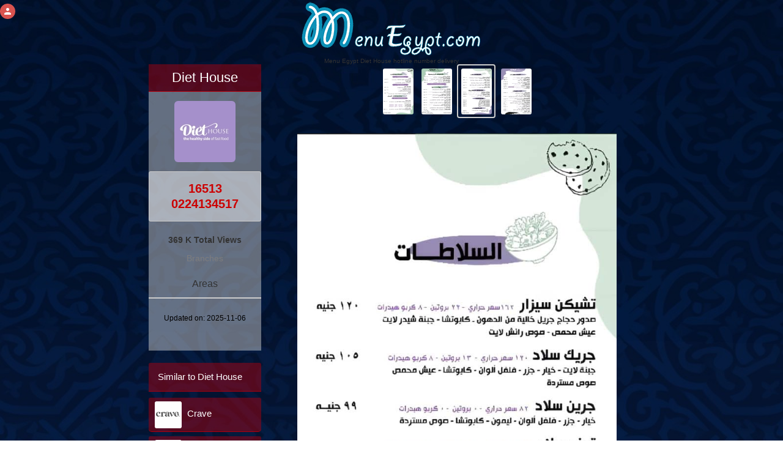

--- FILE ---
content_type: text/html; charset=UTF-8
request_url: https://menuegypt.com/Diet-House?menu=3
body_size: 65989
content:
<!DOCTYPE html>
<html lang="en">

<head>
    <!-- Google Tag Manager -->
    <script>(function (w, d, s, l, i) {
            w[l] = w[l] || [];
            w[l].push({
                'gtm.start':
                    new Date().getTime(), event: 'gtm.js'
            });
            var f = d.getElementsByTagName(s)[0],
                j = d.createElement(s), dl = l != 'dataLayer' ? '&l=' + l : '';
            j.async = true;
            j.src =
                'https://www.googletagmanager.com/gtm.js?id=' + i + dl;
            f.parentNode.insertBefore(j, f);
        })(window, document, 'script', 'dataLayer', 'GTM-53PZQVCP');</script>
    <!-- End Google Tag Manager -->
    
    
    
        <!-- it uses for internet explorer -->
    <meta http-equiv="X-UA-Compatible" content="IE=edge">
    <!-- it is IMPORTANT for Responsive and mobile meta  -->
    <meta name="viewport" content="width=device-width, initial-scale=1">

    <meta name="resource-type" content="DOCUMENT">
    <meta name="author" content="root">
    <meta name="robots" content="INDEX, FOLLOW">
    <meta name="revisit-after" content="1 DAYS">
    <meta name="rating" content="GENERAL">
    <link rel="icon" href="https://menuegypt.com/menu-egypt-icon.ico" type='image/x-icon'/>
    <link rel="shortcut icon" href="https://menuegypt.com/menu-egypt-icon.ico" type='image/x-icon'/>
    <!-- HTML Configurations -->
    <meta name="copyright" content="Copyright (c) Menu Egypt">
            <title>Menu delivery - hotline  -  Diet House | منيو ورقم مطعم  دايت هاوس | Egypt</title>
        <meta name="title" content=" Menu Egypt Diet House hotline number delivery  ">
        <meta name="description" content="Diet House  Menu *updated* and hotline number with fast click to call . menuEgypt ranked No1 website to find updated Diet House  menu ,branches and phone numbers.">
        <meta name="keywords" content="Diet House Menu Egypt , Menu Diet House , Diet House Egypt ,Diet House ,Diet House delivery ,Diet House restaurants ,
            cairo, egypt, egyptian cuisine, restaurants, delivery, Diet House restaurants Egyptian cuisine, Cairo cuisine ,Diet House short number  ,Diet House hot line , Diet House delivery number ,
            Diet House El-Rehab, Diet House masr-el-gdida, Diet House msaken-sheraton, Diet House roxy, Diet House El-DokKi, Diet House El-Mohandessin, Diet House maadi, ">
    

    <link rel="apple-touch-icon" sizes="180x180" href="https://menuegypt.com/favicon/apple-touch-icon.png">
    <link rel="icon" type="image/png" sizes="32x32" href="https://menuegypt.com/favicon/favicon-32x32.png">
    <link rel="icon" type="image/png" sizes="16x16" href="https://menuegypt.com/favicon/favicon-16x16.png">
    <link rel="manifest" href="https://menuegypt.com/favicon/site.webmanifest">
    <link rel="mask-icon" href="https://menuegypt.com/favicon/safari-pinned-tab.svg" color="#5bbad5">
    <meta name="msapplication-TileColor" content="#da532c">
    <meta name="theme-color" content="#ffffff">


            <meta name="thumbnail" content="https://menuegypt.com/restaurants_menus/diet-house_menu_3.jpg"/>
    
    <style>

        .panel-heading {
            color: #333;
            background-color: #f5f5f5;
            border-color: #ddd;
        }

        .panel {
            margin-top: 20px
        }

        .btn-block {
            color: #fff;
            background-color: #428bca;
            border-color: #357ebd;
        }

        .form-control {
            display: block;
            width: 100%;
            height: 34px;
            padding: 6px 12px;
            font-size: 14px;
            line-height: 1.42857143;
            color: #555;
            background-color: #fff;
            background-image: none;
            border: 1px solid #ccc;
            border-radius: 4px;
            -webkit-box-shadow: inset 0 1px 1px rgb(0 0 0 / 8%);
            box-shadow: inset 0 1px 1px rgb(0 0 0 / 8%);
            -webkit-transition: border-color ease-in-out .15s, -webkit-box-shadow ease-in-out .15s;
            -o-transition: border-color ease-in-out .15s, box-shadow ease-in-out .15s;
            transition: border-color ease-in-out .15s, box-shadow ease-in-out .15s;
        }

        #addComment {
            margin-top: 20px;
            min-height: 100px;
            margin-bottom: 20px;
        }

        #submitComment {
            margin-bottom: 25px;
        }


        @media (max-width: 767px) {

            #name {
                margin-bottom: 15px
            }

            .mobile_order_online {
                display: block !important
            }
        }

        .img-circul {
            width: 60px;
            height: 60px
        }

        .media-deactive {
            display: none
        }

        .media-active {
            display: block !important
        }

        .send {
            background-color: #9F0000 !important;
            color: #fff
        }

        .hide_checken {
            display: none
        }

    </style>

    <style>

        .mobile_login_icon {
            width: 25px;
            height: 25px;
            background: #d9534f;
            position: fixed;
            top: 6px;
        left: 5 px;
            border-radius: 50%;
            z-index: 99999999;
        }

        .mobile_login_icon img {
            height: 15px;
            width: 15px;
            text-align: center;
            display: block;
            margin: auto;
            margin-top: 5px;
        }

        @media (max-width: 768px) {

            .main_logo_div {
                margin-top: 2%;
            }

            .main_logo_div img {
                width: 225px !important;
                height: 75px !important;
            }

            .mobile_login_icon {
            left: 2 %;
            }

            .orderOnlineDesktop {
                display: none !important;
            }
        }
    </style>

                        <meta property="og:title"
                  content="  Menu Egypt Diet House  hotline number delivery  "/>
        
        <meta property="og:type" content="website"/>
        <meta property="og:url"
              content="https://www.menuegypt.com/diet-house"/>

                    <meta property="og:image" content="https://menuegypt.com/restaurants_menus/diet-house_menu_3.jpg"/>
            <meta property="og:image:alt" content="Diet House egypt"/>
        

                    <meta property="og:description"
                  content="Diet House  on menu Egypt - Fast food delivery hotline & menus for restaurants in Egypt "/>
        
        <meta property="og:image:secure_url"
              content="https://www.menuegypt.com/diet-house"/>
    
    <meta property="og:site_name" content="menu Egypt"/>

    
    <style>

        html {
            font-family: sans-serif;
            -webkit-text-size-adjust: 100%;
            -ms-text-size-adjust: 100%
        }

        body {
            margin: 0
        }

        article,
        details,
        footer,
        main,
        menu,
        section {
            display: block
        }

        [hidden],
        template {
            display: none
        }

        a {
            background-color: transparent
        }

        a:active,
        a:hover {
            outline: 0
        }

        b {
            font-weight: 700
        }

        h1 {
            margin: .67em 0;
            font-size: 2em
        }

        small {
            font-size: 80%
        }

        img {
            border: 0
        }

        svg:not(:root) {
            overflow: hidden
        }

        hr {
            height: 0;
            -webkit-box-sizing: content-box;
            -moz-box-sizing: content-box;
            box-sizing: content-box
        }

        th {
            padding: 0
        }

        .col-lg-1, .col-lg-10, .col-lg-11, .col-lg-12, .col-lg-2, .col-lg-3, .col-lg-4, .col-lg-5, .col-lg-6, .col-lg-7, .col-lg-8, .col-lg-9, .col-md-1, .col-md-10, .col-md-11, .col-md-12, .col-md-2, .col-md-3, .col-md-4, .col-md-5, .col-md-6, .col-md-7, .col-md-8, .col-md-9, .col-sm-1, .col-sm-10, .col-sm-11, .col-sm-12, .col-sm-2, .col-sm-3, .col-sm-4, .col-sm-5, .col-sm-6, .col-sm-7, .col-sm-8, .col-sm-9, .col-xs-1, .col-xs-10, .col-xs-11, .col-xs-12, .col-xs-2, .col-xs-3, .col-xs-4, .col-xs-5, .col-xs-6, .col-xs-7, .col-xs-8, .col-xs-9 {
            position: relative;
            min-height: 1px;
            padding-right: 15px;
            padding-left: 15px;
        }

        .container {
            margin: auto;
        }


        /*! Source: https://github.com/h5bp/html5-boilerplate/blob/master/src/css/main.css */

        @media  print {
            *,
            :after,
            :before {
                color: #000 !important;
                text-shadow: none !important;
                background: 0 0 !important;
                -webkit-box-shadow: none !important;
                box-shadow: none !important
            }

            a,
            a:visited {
                text-decoration: underline
            }

            a[href]:after {
                content: " (" attr(href) ")"
            }

            a[href^="#"]:after,
            a[href^="javascript:"]:after {
                content: ""
            }

            img {
                page-break-inside: avoid
            }

            img {
                max-width: 100% !important
            }

            h2,
            h3,
            p {
                orphans: 3;
                widows: 3
            }

            h2,
            h3 {
                page-break-after: avoid
            }
        }

        @font-face {
            font-family: 'Glyphicons Halflings';
            src: url(https://menuegypt.com/sitefiles/fonts/glyphicons-halflings-regular.eot);
            src: url(https://menuegypt.com/sitefiles/fonts/glyphicons-halflings-regular.eot?#iefix) format('embedded-opentype'), url(https://menuegypt.com/sitefiles/fonts/glyphicons-halflings-regular.woff2) format('woff2'), url(https://menuegypt.com/sitefiles/fonts/glyphicons-halflings-regular.woff) format('woff'), url(https://menuegypt.com/sitefiles/fonts/glyphicons-halflings-regular.ttf) format('truetype'), url(https://menuegypt.com/sitefiles/fonts/glyphicons-halflings-regular.svg#glyphicons_halflingsregular) format('svg')
        }

        * {
            -webkit-box-sizing: border-box;
            -moz-box-sizing: border-box;
            box-sizing: border-box
        }

        :after,
        :before {
            -webkit-box-sizing: border-box;
            -moz-box-sizing: border-box;
            box-sizing: border-box
        }

        html {
            font-size: 10px;
            -webkit-tap-highlight-color: transparent
        }

        body {
            font-family: "Helvetica Neue", Helvetica, Arial, sans-serif;
            font-size: 14px;
            line-height: 1.42857143;
            color: #333;
            background-color: #fff
        }

        a {
            color: #337ab7;
            text-decoration: none
        }

        a:focus,
        a:hover {
            color: #23527c;
            text-decoration: underline
        }

        a:focus {
            outline: 5px auto -webkit-focus-ring-color;
            outline-offset: -2px
        }

        img {
            vertical-align: middle
        }

        .img-responsive {
            display: block;
            max-width: 100%;
            height: auto
        }

        .img-rounded {
            border-radius: 6px
        }

        hr {
            margin-top: 20px;
            margin-bottom: 20px;
            border: 0;
            border-top: 1px solid #eee
        }

        [role=button] {
            cursor: pointer
        }

        .h1,
        .h2,
        .h3,
        .h4,
        .h5,
        .h6,
        h1,
        h2,
        h3,
        h4,
        h5,
        h6 {
            font-family: inherit;
            font-weight: 500;
            line-height: 1.1;
            color: inherit
        }

        .h1 .small,
        .h1 small,
        .h2 .small,
        .h2 small,
        .h3 .small,
        .h3 small,
        .h4 .small,
        .h4 small,
        .h5 .small,
        .h5 small,
        .h6 .small,
        .h6 small,
        h1 .small,
        h1 small,
        h2 .small,
        h2 small,
        h3 .small,
        h3 small,
        h4 .small,
        h4 small,
        h5 .small,
        h5 small,
        h6 .small,
        h6 small {
            font-weight: 400;
            line-height: 1;
            color: #777
        }

        .h1,
        .h2,
        .h3,
        h1,
        h2,
        h3 {
            margin-top: 20px;
            margin-bottom: 10px
        }

        .h1 .small,
        .h1 small,
        .h2 .small,
        .h2 small,
        .h3 .small,
        .h3 small,
        h1 .small,
        h1 small,
        h2 .small,
        h2 small,
        h3 .small,
        h3 small {
            font-size: 65%
        }

        .h4,
        .h5,
        .h6,
        h4,
        h5,
        h6 {
            margin-top: 10px;
            margin-bottom: 10px
        }

        .h4 .small,
        .h4 small,
        .h5 .small,
        .h5 small,
        .h6 .small,
        .h6 small,
        h4 .small,
        h4 small,
        h5 .small,
        h5 small,
        h6 .small,
        h6 small {
            font-size: 75%
        }

        .h1,
        h1 {
            font-size: 36px
        }

        .h2,
        h2 {
            font-size: 30px
        }

        .h3,
        h3 {
            font-size: 24px
        }

        .h4,
        h4 {
            font-size: 18px
        }

        .h5,
        h5 {
            font-size: 14px
        }

        .h6,
        h6 {
            font-size: 12px
        }

        p {
            margin: 0 0 10px
        }

        .small,
        small {
            font-size: 85%
        }

        .text-left {
            text-align: left







        }

        .text-right {
            text-align: right







        }

        .text-center {
            text-align: center
        }

        .text-primary {
            color: #337ab7
        }

        a.text-primary:focus,
        a.text-primary:hover {
            color: #286090
        }

        .bg-primary {
            color: #fff;
            background-color: #337ab7
        }

        a.bg-primary:focus,
        a.bg-primary:hover {
            background-color: #286090
        }

        ul {
            margin-top: 0;
            margin-bottom: 10px
        }

        ul ul {
            margin-bottom: 0
        }

        .container {
            padding- right: 15px;
            padding- left: 15px;
            margin- right: auto;
            margin- left: auto
        }

        @media (min-width: 768px) {
            .container {
                width: 750px
            }
        }

        @media (min-width: 992px) {
            .container {
                width: 970px
            }
        }

        @media (min-width: 1200px) {
            .container {
                width: 1170px
            }
        }

        .row {
            margin- right: -15px;
            margin- left: -15px
        }

        .col-lg-1,
        .col-lg-10,
        .col-lg-11,
        .col-lg-12,
        .col-lg-2,
        .col-lg-3,
        .col-lg-4,
        .col-lg-5,
        .col-lg-6,
        .col-lg-7,
        .col-lg-8,
        .col-lg-9,
        .col-md-1,
        .col-md-10,
        .col-md-11,
        .col-md-12,
        .col-md-2,
        .col-md-3,
        .col-md-4,
        .col-md-5,
        .col-md-6,
        .col-md-7,
        .col-md-8,
        .col-md-9,
        .col-sm-1,
        .col-sm-10,
        .col-sm-11,
        .col-sm-12,
        .col-sm-2,
        .col-sm-3,
        .col-sm-4,
        .col-sm-5,
        .col-sm-6,
        .col-sm-7,
        .col-sm-8,
        .col-sm-9,
        .col-xs-1,
        .col-xs-10,
        .col-xs-11,
        .col-xs-12,
        .col-xs-2,
        .col-xs-3,
        .col-xs-4,
        .col-xs-5,
        .col-xs-6,
        .col-xs-7,
        .col-xs-8,
        .col-xs-9 {
            position: relative;
            min-height: 1px;
            padding- right: 15px;
            padding- left: 15px
        }

        .col-xs-1,
        .col-xs-10,
        .col-xs-11,
        .col-xs-12,
        .col-xs-2,
        .col-xs-3,
        .col-xs-4,
        .col-xs-5,
        .col-xs-6,
        .col-xs-7,
        .col-xs-8,
        .col-xs-9 {
            float: left







        }

        .col-xs-12 {
            width: 100%
        }

        .col-xs-11 {
            width: 91.66666667%
        }

        .col-xs-10 {
            width: 83.33333333%
        }

        .col-xs-9 {
            width: 75%
        }

        .col-xs-8 {
            width: 66.66666667%
        }

        .col-xs-7 {
            width: 58.33333333%
        }

        .col-xs-6 {
            width: 50%
        }

        .col-xs-5 {
            width: 41.66666667%
        }

        .col-xs-4 {
            width: 33.33333333%
        }

        .col-xs-3 {
            width: 25%
        }

        .col-xs-2 {
            width: 16.66666667%
        }

        .col-xs-1 {
            width: 8.33333333%
        }

        .col-xs-push-12 {
        left: 100 %
        }

        .col-xs-push-11 {
        left: 91.66666667 %
        }

        .col-xs-push-10 {
        left: 83.33333333 %
        }

        .col-xs-push-9 {
        left: 75 %
        }

        .col-xs-push-8 {
        left: 66.66666667 %
        }

        .col-xs-push-7 {
        left: 58.33333333 %
        }

        .col-xs-push-6 {
        left: 50 %
        }

        .col-xs-push-5 {
        left: 41.66666667 %
        }

        .col-xs-push-4 {
        left: 33.33333333 %
        }

        .col-xs-push-3 {
        left: 25 %
        }

        .col-xs-push-2 {
        left: 16.66666667 %
        }

        .col-xs-push-1 {
        left: 8.33333333 %
        }

        .col-xs-push-0 {
        left: auto
        }

        .col-xs-offset-12 {
            margin- left: 100%
        }

        .col-xs-offset-11 {
            margin- left: 91.66666667%
        }

        .col-xs-offset-10 {
            margin- left: 83.33333333%
        }

        .col-xs-offset-9 {
            margin- left: 75%
        }

        .col-xs-offset-8 {
            margin- left: 66.66666667%
        }

        .col-xs-offset-7 {
            margin- left: 58.33333333%
        }

        .col-xs-offset-6 {
            margin- left: 50%
        }

        .col-xs-offset-5 {
            margin- left: 41.66666667%
        }

        .col-xs-offset-4 {
            margin- left: 33.33333333%
        }

        .col-xs-offset-3 {
            margin- left: 25%
        }

        .col-xs-offset-2 {
            margin- left: 16.66666667%
        }

        .col-xs-offset-1 {
            margin- left: 8.33333333%
        }

        .col-xs-offset-0 {
            margin- left: 0
        }

        @media (min-width: 768px) {
            .col-sm-1,
            .col-sm-10,
            .col-sm-11,
            .col-sm-12,
            .col-sm-2,
            .col-sm-3,
            .col-sm-4,
            .col-sm-5,
            .col-sm-6,
            .col-sm-7,
            .col-sm-8,
            .col-sm-9 {
                float: left







            }

            .col-sm-12 {
                width: 100%
            }

            .col-sm-11 {
                width: 91.66666667%
            }

            .col-sm-10 {
                width: 83.33333333%
            }

            .col-sm-9 {
                width: 75%
            }

            .col-sm-8 {
                width: 66.66666667%
            }

            .col-sm-7 {
                width: 58.33333333%
            }

            .col-sm-6 {
                width: 50%
            }

            .col-sm-5 {
                width: 41.66666667%
            }

            .col-sm-4 {
                width: 33.33333333%
            }

            .col-sm-3 {
                width: 25%
            }

            .col-sm-2 {
                width: 16.66666667%
            }

            .col-sm-1 {
                width: 8.33333333%
            }

            .col-sm-push-12 {
            left: 100 %
            }

            .col-sm-push-11 {
            left: 91.66666667 %
            }

            .col-sm-push-10 {
            left: 83.33333333 %
            }

            .col-sm-push-9 {
            left: 75 %
            }

            .col-sm-push-8 {
            left: 66.66666667 %
            }

            .col-sm-push-7 {
            left: 58.33333333 %
            }

            .col-sm-push-6 {
            left: 50 %
            }

            .col-sm-push-5 {
            left: 41.66666667 %
            }

            .col-sm-push-4 {
            left: 33.33333333 %
            }

            .col-sm-push-3 {
            left: 25 %
            }

            .col-sm-push-2 {
            left: 16.66666667 %
            }

            .col-sm-push-1 {
            left: 8.33333333 %
            }

            .col-sm-push-0 {
            left: auto
            }

            .col-sm-offset-12 {
                margin- left: 100%
            }

            .col-sm-offset-11 {
                margin- left: 91.66666667%
            }

            .col-sm-offset-10 {
                margin- left: 83.33333333%
            }

            .col-sm-offset-9 {
                margin- left: 75%
            }

            .col-sm-offset-8 {
                margin- left: 66.66666667%
            }

            .col-sm-offset-7 {
                margin- left: 58.33333333%
            }

            .col-sm-offset-6 {
                margin- left: 50%
            }

            .col-sm-offset-5 {
                margin- left: 41.66666667%
            }

            .col-sm-offset-4 {
                margin- left: 33.33333333%
            }

            .col-sm-offset-3 {
                margin- left: 25%
            }

            .col-sm-offset-2 {
                margin- left: 16.66666667%
            }

            .col-sm-offset-1 {
                margin- left: 8.33333333%
            }

            .col-sm-offset-0 {
                margin- left: 0
            }
        }

        @media (min-width: 992px) {
            .col-md-1,
            .col-md-10,
            .col-md-11,
            .col-md-12,
            .col-md-2,
            .col-md-3,
            .col-md-4,
            .col-md-5,
            .col-md-6,
            .col-md-7,
            .col-md-8,
            .col-md-9 {
                float: left







            }

            .col-md-12 {
                width: 100%
            }

            .col-md-11 {
                width: 91.66666667%
            }

            .col-md-10 {
                width: 83.33333333%
            }

            .col-md-9 {
                width: 75%
            }

            .col-md-8 {
                width: 66.66666667%
            }

            .col-md-7 {
                width: 58.33333333%
            }

            .col-md-6 {
                width: 50%
            }

            .col-md-5 {
                width: 41.66666667%
            }

            .col-md-4 {
                width: 33.33333333%
            }

            .col-md-3 {
                width: 25%
            }

            .col-md-2 {
                width: 16.66666667%
            }

            .col-md-1 {
                width: 8.33333333%
            }

            .col-md-push-12 {
            left: 100 %
            }

            .col-md-push-11 {
            left: 91.66666667 %
            }

            .col-md-push-10 {
            left: 83.33333333 %
            }

            .col-md-push-9 {
            left: 75 %
            }

            .col-md-push-8 {
            left: 66.66666667 %
            }

            .col-md-push-7 {
            left: 58.33333333 %
            }

            .col-md-push-6 {
            left: 50 %
            }

            .col-md-push-5 {
            left: 41.66666667 %
            }

            .col-md-push-4 {
            left: 33.33333333 %
            }

            .col-md-push-3 {
            left: 25 %
            }

            .col-md-push-2 {
            left: 16.66666667 %
            }

            .col-md-push-1 {
            left: 8.33333333 %
            }

            .col-md-push-0 {
            left: auto
            }

            .col-md-offset-12 {
                margin- left: 100%
            }

            .col-md-offset-11 {
                margin- left: 91.66666667%
            }

            .col-md-offset-10 {
                margin- left: 83.33333333%
            }

            .col-md-offset-9 {
                margin- left: 75%
            }

            .col-md-offset-8 {
                margin- left: 66.66666667%
            }

            .col-md-offset-7 {
                margin- left: 58.33333333%
            }

            .col-md-offset-6 {
                margin- left: 50%
            }

            .col-md-offset-5 {
                margin- left: 41.66666667%
            }

            .col-md-offset-4 {
                margin- left: 33.33333333%
            }

            .col-md-offset-3 {
                margin- left: 25%
            }

            .col-md-offset-2 {
                margin- left: 16.66666667%
            }

            .col-md-offset-1 {
                margin- left: 8.33333333%
            }

            .col-md-offset-0 {
                margin- left: 0
            }
        }

        @media (min-width: 1200px) {
            .col-lg-1,
            .col-lg-10,
            .col-lg-11,
            .col-lg-12,
            .col-lg-2,
            .col-lg-3,
            .col-lg-4,
            .col-lg-5,
            .col-lg-6,
            .col-lg-7,
            .col-lg-8,
            .col-lg-9 {
                float: left







            }

            .col-lg-12 {
                width: 100%
            }

            .col-lg-11 {
                width: 91.66666667%
            }

            .col-lg-10 {
                width: 83.33333333%
            }

            .col-lg-9 {
                width: 75%
            }

            .col-lg-8 {
                width: 66.66666667%
            }

            .col-lg-7 {
                width: 58.33333333%
            }

            .col-lg-6 {
                width: 50%
            }

            .col-lg-5 {
                width: 41.66666667%
            }

            .col-lg-4 {
                width: 33.33333333%
            }

            .col-lg-3 {
                width: 25%
            }

            .col-lg-2 {
                width: 16.66666667%
            }

            .col-lg-1 {
                width: 8.33333333%
            }

            .col-lg-push-12 {
            left: 100 %
            }

            .col-lg-push-11 {
            left: 91.66666667 %
            }

            .col-lg-push-10 {
            left: 83.33333333 %
            }

            .col-lg-push-9 {
            left: 75 %
            }

            .col-lg-push-8 {
            left: 66.66666667 %
            }

            .col-lg-push-7 {
            left: 58.33333333 %
            }

            .col-lg-push-6 {
            left: 50 %
            }

            .col-lg-push-5 {
            left: 41.66666667 %
            }

            .col-lg-push-4 {
            left: 33.33333333 %
            }

            .col-lg-push-3 {
            left: 25 %
            }

            .col-lg-push-2 {
            left: 16.66666667 %
            }

            .col-lg-push-1 {
            left: 8.33333333 %
            }

            .col-lg-push-0 {
            left: auto
            }

            .col-lg-offset-12 {
                margin- left: 100%
            }

            .col-lg-offset-11 {
                margin- left: 91.66666667%
            }

            .col-lg-offset-10 {
                margin- left: 83.33333333%
            }

            .col-lg-offset-9 {
                margin- left: 75%
            }

            .col-lg-offset-8 {
                margin- left: 66.66666667%
            }

            .col-lg-offset-7 {
                margin- left: 58.33333333%
            }

            .col-lg-offset-6 {
                margin- left: 50%
            }

            .col-lg-offset-5 {
                margin- left: 41.66666667%
            }

            .col-lg-offset-4 {
                margin- left: 33.33333333%
            }

            .col-lg-offset-3 {
                margin- left: 25%
            }

            .col-lg-offset-2 {
                margin- left: 16.66666667%
            }

            .col-lg-offset-1 {
                margin- left: 8.33333333%
            }

            .col-lg-offset-0 {
                margin- left: 0
            }
        }

        th {
            text-align: left







        }

        .btn {
            display: inline-block;
            padding: 6px 12px;
            margin-bottom: 0;
            font-size: 14px;
            font-weight: 400;
            line-height: 1.42857143;
            text-align: center;
            white-space: nowrap;
            vertical-align: middle;
            -ms-touch-action: manipulation;
            touch-action: manipulation;
            cursor: pointer;
            -webkit-user-select: none;
            -moz-user-select: none;
            -ms-user-select: none;
            user-select: none;
            background-image: none;
            border: 1px solid transparent;
            border-radius: 4px
        }

        .btn.active.focus,
        .btn.active:focus,
        .btn.focus,
        .btn:active.focus,
        .btn:active:focus,
        .btn:focus {
            outline: 5px auto -webkit-focus-ring-color;
            outline-offset: -2px
        }

        .btn.focus,
        .btn:focus,
        .btn:hover {
            color: #333;
            text-decoration: none
        }

        .btn.active,
        .btn:active {
            background-image: none;
            outline: 0;
            -webkit-box-shadow: inset 0 3px 5px rgba(0, 0, 0, .125);
            box-shadow: inset 0 3px 5px rgba(0, 0, 0, .125)
        }

        .btn[disabled] {
            cursor: not-allowed;
            -webkit-box-shadow: none;
            box-shadow: none;
            opacity: .65
        }

        .btn-primary {
            color: #fff;
            background-color: #337ab7;
            border-color: #2e6da4
        }

        .btn-primary.focus,
        .btn-primary:focus {
            color: #fff;
            background-color: #286090;
            border-color: #122b40
        }

        .btn-primary:hover {
            color: #fff;
            background-color: #286090;
            border-color: #204d74
        }

        .btn-primary.active,
        .btn-primary:active {
            color: #fff;
            background-color: #286090;
            border-color: #204d74
        }

        .btn-primary.active.focus,
        .btn-primary.active:focus,
        .btn-primary.active:hover,
        .btn-primary:active.focus,
        .btn-primary:active:focus,
        .btn-primary:active:hover {
            color: #fff;
            background-color: #204d74;
            border-color: #122b40
        }

        .btn-primary.active,
        .btn-primary:active {
            background-image: none
        }

        .btn-primary[disabled].focus,
        .btn-primary[disabled]:focus,
        .btn-primary[disabled]:hover {
            background-color: #337ab7;
            border-color: #2e6da4
        }

        .btn-link {
            font-weight: 400;
            color: #337ab7;
            border-radius: 0
        }

        .btn-link,
        .btn-link.active,
        .btn-link:active,
        .btn-link[disabled] {
            background-color: transparent;
            -webkit-box-shadow: none;
            box-shadow: none
        }

        .btn-link,
        .btn-link:active,
        .btn-link:focus,
        .btn-link:hover {
            border-color: transparent
        }

        .btn-link:focus,
        .btn-link:hover {
            color: #23527c;
            text-decoration: underline;
            background-color: transparent
        }

        .btn-link[disabled]:focus,
        .btn-link[disabled]:hover {
            color: #777;
            text-decoration: none
        }

        .btn-lg {
            padding: 10px 16px;
            font-size: 18px;
            line-height: 1.3333333;
            border-radius: 6px
        }

        .btn-sm {
            padding: 5px 10px;
            font-size: 12px;
            line-height: 1.5;
            border-radius: 3px
        }

        .btn-xs {
            padding: 1px 5px;
            font-size: 12px;
            line-height: 1.5;
            border-radius: 3px
        }

        .btn-block {
            display: block;
            width: 100%
        }

        .btn-block + .btn-block {
            margin-top: 5px
        }

        .fade {
            opacity: 0;
            -webkit-transition: opacity .15s linear;
            -o-transition: opacity .15s linear;
            transition: opacity .15s linear
        }

        .fade.in {
            opacity: 1
        }

        .tab-content > .active {
            display: block
        }

        @-webkit-keyframes progress-bar-stripes {
            from {
                background-position: 40px 0
            }
            to {
                background-position: 0 0
            }
        }

        @-o-keyframes progress-bar-stripes {
            from {
                background-position: 40px 0
            }
            to {
                background-position: 0 0
            }
        }

        @keyframes  progress-bar-stripes {
            from {
                background-position: 40px 0
            }
            to {
                background-position: 0 0
            }
        }

        .media {
            margin-top: 15px
        }

        .media:first-child {
            margin-top: 0
        }

        .media,
        .media-body {
            overflow: hidden;
            zoom: 1
        }

        .media-body {
            width: 10000px
        }

        .media-right {
            padding- left: 10px
        }

        .media-left {
            padding- right: 10px
        }

        .media-body,
        .media-left,
        .media-right {
            display: table-cell;
            vertical-align: top
        }

        .media-bottom {
            vertical-align: bottom
        }

        .media-heading {
            margin-top: 0;
            margin-bottom: 5px
        }

        .panel {
            margin-bottom: 20px;
            background-color: #fff;
            border: 1px solid transparent;
            border-radius: 4px;
            -webkit-box-shadow: 0 1px 1px rgba(0, 0, 0, .05);
            box-shadow: 0 1px 1px rgba(0, 0, 0, .05)
        }

        .panel-body {
            padding: 15px
        }

        .panel-heading {
            padding: 10px 15px;
            border-bottom: 1px solid transparent;
            border-top- left       -radius: 3px;
            border-top- right       -radius: 3px
        }

        .panel-title {
            margin-top: 0;
            margin-bottom: 0;
            font-size: 16px;
            color: inherit
        }

        .panel-title > .small,
        .panel-title > .small > a,
        .panel-title > a,
        .panel-title > small,
        .panel-title > small > a {
            color: inherit
        }

        .panel-footer {
            padding: 10px 15px;
            background-color: #f5f5f5;
            border-top: 1px solid #ddd;
            border-bottom- right       -radius: 3px;
            border-bottom- left       -radius: 3px
        }

        .panel-primary {
            border-color: #337ab7
        }

        .panel-primary > .panel-heading {
            color: #fff;
            background-color: #337ab7;
            border-color: #337ab7
        }

        .close {
            float: right;
            font-size: 21px;
            font-weight: 700;
            line-height: 1;
            color: #000;
            text-shadow: 0 1px 0 #fff;
            opacity: .2
        }

        .close:focus,
        .close:hover {
            color: #000;
            text-decoration: none;
            cursor: pointer;
            opacity: .5
        }

        .clearfix:after,
        .clearfix:before,
        .container:after,
        .container:before,
        .panel-body:after,
        .panel-body:before,
        .row:after,
        .row:before {
            display: table;
            content: " "
        }

        .clearfix:after,
        .container:after,
        .panel-body:after,
        .row:after {
            clear: both
        }

        .center-block {
            display: block;
            margin- right: auto;
            margin- left: auto
        }

        .hide {
            display: none !important
        }

        .text-hide {
            font: 0/0 a;
            color: transparent;
            text-shadow: none;
            background-color: transparent;
            border: 0
        }

        .hidden {
            display: none !important
        }

        .visible-lg,
        .visible-md,
        .visible-sm,
        .visible-xs {
            display: none !important
        }

        .visible-lg-block,
        .visible-lg-inline,
        .visible-lg-inline-block,
        .visible-md-block,
        .visible-md-inline,
        .visible-md-inline-block,
        .visible-sm-block,
        .visible-sm-inline,
        .visible-sm-inline-block,
        .visible-xs-block,
        .visible-xs-inline,
        .visible-xs-inline-block {
            display: none !important
        }

        @media (max-width: 767px) {
            .visible-xs {
                display: block !important
            }

            th.visible-xs {
                display: table-cell !important
            }
        }

        @media (max-width: 767px) {
            .visible-xs-block {
                display: block !important
            }
        }

        @media (max-width: 767px) {
            .visible-xs-inline {
                display: inline !important
            }
        }

        @media (max-width: 767px) {
            .visible-xs-inline-block {
                display: inline-block !important
            }
        }

        @media (min-width: 768px) and (max-width: 991px) {
            .visible-sm {
                display: block !important
            }

            th.visible-sm {
                display: table-cell !important
            }
        }

        @media (min-width: 768px) and (max-width: 991px) {
            .visible-sm-block {
                display: block !important
            }
        }

        @media (min-width: 768px) and (max-width: 991px) {
            .visible-sm-inline {
                display: inline !important
            }
        }

        @media (min-width: 768px) and (max-width: 991px) {
            .visible-sm-inline-block {
                display: inline-block !important
            }
        }

        @media (min-width: 992px) and (max-width: 1199px) {
            .visible-md {
                display: block !important
            }

            th.visible-md {
                display: table-cell !important
            }
        }

        @media (min-width: 992px) and (max-width: 1199px) {
            .visible-md-block {
                display: block !important
            }
        }

        @media (min-width: 992px) and (max-width: 1199px) {
            .visible-md-inline {
                display: inline !important
            }
        }

        @media (min-width: 992px) and (max-width: 1199px) {
            .visible-md-inline-block {
                display: inline-block !important
            }
        }

        @media (min-width: 1200px) {
            .visible-lg {
                display: block !important
            }

            th.visible-lg {
                display: table-cell !important
            }
        }

        @media (min-width: 1200px) {
            .visible-lg-block {
                display: block !important
            }
        }

        @media (min-width: 1200px) {
            .visible-lg-inline {
                display: inline !important
            }
        }

        @media (min-width: 1200px) {
            .visible-lg-inline-block {
                display: inline-block !important
            }
        }

        @media (max-width: 767px) {
            .hidden-xs {
                display: none !important
            }
        }

        @media (min-width: 768px) and (max-width: 991px) {
            .hidden-sm {
                display: none !important
            }
        }

        @media (min-width: 992px) and (max-width: 1199px) {
            .hidden-md {
                display: none !important
            }
        }

        @media (min-width: 1200px) {
            .hidden-lg {
                display: none !important
            }
        }


        body {
            overflow-x: hidden !important;
            -webkit-background-attachment: fixed;
            -moz-background-attachment: fixed;
            -ms-background-attachment: fixed;
            -o-background-attachment: fixed;
            background-attachment: fixed;
            -webkit-background-repeat: repeat;
            -moz-background-repeat: repeat;
            -ms-background-repeat: repeat;
            -o-background-repeat: repeat;
            background-repeat: repeat;
            font-family: 'Open Sans', sans-serif;
            height: 100% !important
        }

        ul {
            margin: 0;
            padding: 0
        }

        a {
            text-decoration: none;
            -webkit-transition: all .5s ease-in-out;
            -moz-transition: all .5s ease-in-out;
            -ms-transition: all .5s ease-in-out;
            -o-transition: all .5s ease-in-out;
            transition: all .5s ease-in-out
        }

        a:active,
        a:hover {
            text-decoration: none
        }

        .clearfix {
            clear: both
        }

        .ads-xs {
            display: none
        }

        .ads-cont-xs {
            width: 300px;
            height: 250px;
            margin: auto;
            margin-bottom: 40px
        }


        .ads {
            width: 160px;
            height: 600px;
            margin-top: -142px
        }

        .ads-center {
            width: 728px;
            height: 90px;
            margin: auto;
            margin-top: 10px
        }

        .ads-right {
            float: right







        }

        .food {
            position: relative;
            overflow: hidden
        }

        .food .food-name {
            background-color: #af000d78;
            border-bottom: 1px solid #af000d;
            border-top- left       -radius: 3px;
            border-top- right       -radius: 3px;
            color: #fff;
            padding-top: 10px;
            padding-bottom: 10px
        }

        .food .food-name h1 {
            font-size: 22px;
            font-weight: 500;
            text-align: center;
            margin: 0
        }

        .food .food-detail {
            background-color: rgba(220, 220, 220, .45);
            text-align: center;
            padding-bottom: 40px
        }

        .food .food-detail img {
            height: 100px;
            width: 100px;
            margin-top: 15px;
            margin-bottom: 15px
        }

        .food .food-detail .tel {
            margin-bottom: 20px;
            background-color: #ffffff73;
            border: 1px solid transparent;
            border-radius: 3px;
            -webkit-box-shadow: 0 1px 1px rgba(0, 0, 0, .05);
            -moz-box-shadow: 0 1px 1px rgba(0, 0, 0, .05);
            -ms-box-shadow: 0 1px 1px rgba(0, 0, 0, .05);
            -o-box-shadow: 0 1px 1px rgba(0, 0, 0, .05);
            box-shadow: 0 1px 1px rgba(0, 0, 0, .05);
            margin- left: 15px;
            margin- right: 15px;
            padding: 15px;
            border: 1px solid #ccc
        }

        .food .food-detail .tel a {
            background-color: transparent;
            color: #c00;
            line-height: 25px;
            font-size: 20px;
            font-weight: 700;
            text-decoration: none
        }

        .food .branches:hover {
            text-decoration: underline
        }

        .food .branches-cont {
            background: #fff;
            margin- left: 15px;
            margin- right: 15px
        }

        .food .branches-cont ul {
            list-style: circle inside;
            text-align: left;
            margin- left: 20px;
            color: #333;
            padding-top: 15px;
            padding-bottom: 15px;
            display: none
        }

        .food .areasdata {
            margin-bottom: 0;
            color: #333;
            border: 1px solid transparent;
            border-radius: 3px;
            border-bottom- left       -radius: 0;
            border-bottom- right       -radius: 0;
            -webkit-box-shadow: 0 1px 1px rgba(0, 0, 0, .08);
            -moz-box-shadow: 0 1px 1px rgba(0, 0, 0, .08);
            -ms-box-shadow: 0 1px 1px rgba(0, 0, 0, .08);
            -o-box-shadow: 0 1px 1px rgba(0, 0, 0, .08);
            box-shadow: 0 1px 1px rgba(0, 0, 0, .08);
            margin- left: 15px;
            margin- right: 15px;
            padding: 10px;
            cursor: pointer;
            font-size: 16px
        }

        .food .areasdata:hover {
            text-decoration: underline
        }

        .food .areasdata-cont {
            background: #fff;
            margin- left: 15px;
            margin- right: 15px;
            border: 1px solid #ccc
        }

        .food .areasdata-cont ul {
            list-style: circle inside;
            text-align: left;
            margin- left: 20px;
            color: #333;
            padding-top: 15px;
            padding-bottom: 15px;
            display: none
        }

        .food .food-date {
            margin- left: 15px;
            margin- right: 15px;
            margin-top: 20px
        }

        .food .food-date p {
            margin-bottom: 0;
            color: #000;
            border-radius: 4px;
            padding: 4px;
            font-size: 12px
        }

        .food .similar-food-head {
            background-color: #af000d;
            border-bottom: 1px solid #af000d;
            border-top- left       -radius: 3px;
            border-top- right       -radius: 3px;
            color: #fff;
            padding: 7px 15px
        }

        .food .similar-food-head h4 {
            font-size: 22px;
            font-weight: 500;
            line-height: 1.1;
            text-align: center
        }

        .food .similar-food-cont {
            background: #ddd
        }

        .food .similar-food .similar-food-ul {
            list-style-type: none;
            margin-top: 10px
        }

        .food .similar-food img {
            margin: 2.5px 2.5px 2.5px 2.5px;
            width: 50px;
            height: 50px
        }

        .food .similar-food h4,
        .food .similar-food img {
            display: inline-block
        }

        .food .similar-food {
            background: #ddd;
            border-radius: 4px;
            padding-bottom: 2px;
            margin-top: 20px
        }

        .food .similar-food .similar-food-li {
            background: #9f0000;
            display: block;
            margin: auto;
            border-radius: 5px;
            margin-bottom: 7px;
            width: 90%;
            cursor: pointer
        }

        .food .similar-food a {
            color: #fff
        }

        .food .similar-food h4 {
            font-size: 15px
        }

        .food .similar-food img {
            border-radius: 6px;
            padding: 3px
        }

        .food .Food-Tabs ul {
            list-style: none;
            padding: 0;
            margin-bottom: 25px;
            text-align: center
        }

        .food .Food-Tabs ul li {
            display: inline-block;
            padding: 2px;
            cursor: pointer
        }

        .food .Food-Tabs ul li.active {
            border: 2px solid #ccc;
            border-radius: 4px
        }

        .food .Food-Tabs #my-tabs img {
            margin: 2.5px 2.5px 2.5px 2.5px;
            width: 50px;
            height: 75px;
            border-radius: 3px
        }

        .food .Food-Tabs .tab-cont .img-responsive {
            max-width: 90%;
            display: block;
            margin: auto
        }

        @-webkit-keyframes heartbeats {
            0% {
                -webkit-transform: scale(1)
            }
            50% {
                -webkit-transform: scale(.9)
            }
            100% {
                -webkit-transform: scale(1)
            }
        }

        .food .shake-heart:focus,
        .food .shake-heart:hover {
            -webkit-animation-name: heartbeats;
            -webkit-animation-duration: .2s;
            -webkit-transform-origin: 50% 50%;
            -webkit-animation-iteration-count: 2;
            -webkit-animation-timing-function: linear
        }

        .food .bottom-cont .panel {
            text-align: center;
            border-color: rgba(175, 0, 13, 1);
            margin-top: 10px
        }

        .food .bottom-cont .panel-heading {
            border-color: rgba(175, 0, 13, 1);
            background-color: rgba(175, 0, 13, 1);
            text-align: left







        }

        .food .bottom-cont .panel-heading a {
            text-decoration: none
        }

        .food .bottom-cont .panel-heading a h4 {
            color: #fff;
            margin-top: -3px;
            margin-bottom: -3px
        }

        .food .food .bottom-cont .panel-body {
            background-color: #fbf3df
        }

        .food .bottom-cont .panel-body h5,
        .food .bottom-cont .panel-body h3 {
            height: auto;
            margin-top: -6px;
            margin-bottom: -10px;
            text-align: left;
            font-size: 12px;
            color: #333
        }

        .food .container-flui .row .col-lg-3 {
            padding- left: 5px;
            padding- right: 5px
        }

        .container-flui {
            overflow: hidden
        }

        .Rest-link-cont hr {
            margin-top: 5px;
            margin-bottom: 5px
        }

        .Rest-link-cont {
            background: rgba(127, 42, 9, .25);
            margin-top: 15px;
            padding-top: 10px
        }

        .Rest-link {
            text-align: center;
            color: #fff;
            display: block;
            margin: auto;
            border: 2px solid #fff;
            padding-top: 1px;
            padding-bottom: 1px;
            margin-bottom: 10px;
            opacity: .5
        }

        .Rest-link:hover {
            border: 2px dotted #fff
        }

        .Rest-link p {
            color: #fff;
            font-size: 13px;
            margin-bottom: 0
        }

        .last-ads-cont {
            position: fixed;
            bottom: 0;
            width: 100%;
            height: 250px;
            left: 50%;
            display: none;
            transform: translate(-50%, 0)
        }

        .last-ads-contremon {
            width: 100%;
            height: 250px;
            left: 50%;
            display: none;
            transform: translate(-50%, 0)
        }

        .footer-ads {
            padding-top: 5px;
            padding-bottom: 25px;
            background-color: rgba(127, 42, 9, .25)
        }

        .footer-ads .footer-ads-cont {
            width: 300px;
            height: 250px;
            background-color: #fff
        }

        .Footer {
            background-color: #0567c3;
            color: #fff
        }

        .Footer img {
            width: 26px;
            height: 26px
        }

        .Footer ul li {
            display: inline-block;
            margin- left: 17px
        }

        .Footer .footer-social {
            text-align: center;
            margin-top: 5px
        }

        .Footer .copyright {
            line-height: 36px
        }

        .Footer .copyright a {
            color: #ff2b5b
        }

        .Footer h4 {
            cursor: pointer
        }

        .Footer .footer-links {
            list-style-type: none;
            line-height: 36px
        }

        .Footer .footer-links a {
            color: #fff
        }


        .rrssb-buttons {
            width: 90% !important;
            margin: auto !important;
            margin-top: 20px !important
        }

        .ads-left-fixed {
            position: fixed;
            top: 50px;
            margin: 0;
        left: 15 px;
            z-index: 9999
        }

        .ads-right-fixed {
            position: fixed;
            top: 50px;
            margin: 0;
        right: 15 px;
            z-index: 9999
        }

        .food .similar-food .similar-food-li {
            width: 95%
        }

        .food .similar-food img {
            border-radius: 6px;
            padding: 3px;
            width: 26%
        }

        /*
			.food .similar-food-ul .similar-food-li h4 {
				width: 66%;
				white-space: nowrap;
				overflow: hidden;
				text-overflow: ellipsis;
				margin-bottom: -5px
			}
			*/


        @media (max-width: 1100px) {
            .ads-left,
            .ads-right {
                margin-top: 0
            }
        }

        @media (max-width: 991px) {
            .food-rating,
            .similar-food {
                display: none
            }

            .Food-Tabs,
            .bottom-cont,
            .food-detail,
            .food-name {
                width: 70%;
                margin- left: 15%
            }

            .Rest-link-cont .container .row {
                margin-bottom: 0
            }

            .Rest-link {
                margin-bottom: 30px
            }

            .footer-ads .footer-ads-cont {
                margin-bottom: 50px
            }

            .footer-ads .col-md-4:last-of-type .footer-ads-cont {
                margin-bottom: 0
            }

            .food-detail {
                margin-bottom: 50px
            }

            .footer-social {
                margin-top: 20px;
                margin-bottom: 10px
            }
        }

        @media (min-width: 731px) and (max-width: 800px) {
            .Food-Tabs,
            .bottom-cont,
            .food-detail,
            .food-name {
                width: 68%;
                margin- left: 16%
            }
        }

        @media (max-width: 767px) {
            .food-name {
                margin-top: 50px
            }

            .hr {
                width: 70%
            }

            .Rest-link {
                margin-bottom: 30px;
                padding-top: 10px;
                padding-bottom: 10px
            }

            .Rest-link p {
                font-size: 12px
            }

            .footer-ads .footer-ads-cont {
                width: 300px;
                margin: auto;
                margin-bottom: 30px
            }

            .footer-ads .row .col-md-4:last-of-type {
                margin-bottom: 0
            }

            .Footer .copyright {
                margin- left: 50px
            }

            .Footer .social-media {
                margin- right: 50px
            }

            .ads-xs {
                display: block
            }

            .Footer .copyright,
            .footer-links,
            .footer-social {
                text-align: center
            }

            .last-ads-cont {
                display: block
            }

            .Food-Tabs {
                width: 100%;
                margin- left: 0
            }

            .food .Food-Tabs .tab-cont .img-responsive {
                max-width: 100%;
                display: block;
                margin: auto;
                height: auto
            }
        }

        @media (max-width: 730px) {
            .ads-center,
            .ads-left,
            .ads-right {
                display: none
            }

            .footer-ads .col-xs-offset-0 {
                margin- left: 0;
                padding- left: 10px
            }

            .Food-Tabs,
            .bottom-cont,
            .food-detail,
            .food-name {
                width: 80%;
                margin- left: 10%
            }

            .main-menu .col-xs-8 {
                width: 100%
            }
        }

        @media (max-width: 600px) {
            .Footer .copyright,
            .Footer .social-media {
                float: none !important;
                margin: 0
            }

            .Footer .copyright {
                text-align: center;
                font-size: 15px
            }

            .Footer .social-media {
                text-align: center;
                margin-top: 15px;
                margin-bottom: -5px
            }

            .Rest-link-cont h1 {
                margin-bottom: 80px;
                font-size: 22px
            }

            .bottom-cont .panel-heading a h4 {
                font-size: 15px
            }

            .bottom-cont .panel-body h5 {
                font-size: 11px
            }

            .Food-Tabs {
                width: 100%;
                margin- left: 0
            }

            .food .Food-Tabs .tab-cont .img-responsive {
                width: 100%;
                display: block;
                margin: auto;
                height: auto
            }
        }

        @media (max-width: 450px) {
            .Rest-link-cont .col-xs-6 {
                width: 96%;
                margin- left: 2%
            }
        }


        @media (min-width: 992px) {
            .food-menu .col-xs-8 .col-md-4 {
                width: 32.5%
            }

            .food-menu .col-xs-8 .col-md-8 {
                width: 67.5%
            }
        }

        @media (min-width: 1200px) {
            .food-menu .col-xs-8 .col-lg-3 {
                width: 26%
            }

            .food-menu .col-xs-8 .col-lg-9 {
                width: 74%
            }
        }


        .menu-images {
            width: 300px;
            margin: auto;
            margin-top: 10px
        }

        .hr2,
        .menu-images {
            display: none
        }

        .menu-images {
            overflow: hidden;
            text-align: center;
            margin-bottom: 7px
        }

        .menu-images .menu-images-cont {
            height: 55px;
            width: 55px;
            display: inline-block
        }

        .menu-images .menu-images-cont img {
            height: 50px;
            width: 50px;
            display: inline-block
        }

        @media (max-width: 991px) {
            .hr2,
            .menu-images {
                display: block
            }

            .hr {
                width: 70%
            }
        }


        .un_active {
            display: none
        }

        #Add_Review {
            margin-top: 15px;
            margin-bottom: 15px;
            outline: 0
        }

        #Add_Review:active,
        #Add_Review:focus,
        #Add_Review:hover {
            color: #fff !important
        }

        .btn:focus {
            color: #fff !important
        }

        @media (max-width: 767px) {
            #name {
                margin-bottom: 15px
            }
        }

        .img-circul {
            width: 60px;
            height: 60px
        }

        .media-deactive {
            display: none
        }

        .media-active {
            display: block !important
        }

        .send {
            background-color: #9f0000 !important;
            color: #fff
        }

        .hide_checken {
            display: none
        }

        @media (max-width: 767px) {
            .main-menu {
                background-color: #000;
                height: 100%
            }

            .top_tika {
                display: none
            }

            .main-menu .shake-heart img {
                width: 70px;
                height: 70px;
                border-radius: 6px;
                margin- right: -3px
            }

            .main-menu .shake-heart .media-left {
                padding- right: 0
            }

            .main-menu .shake-heart .media-body h4 {
                background-color: rgba(175, 0, 13, .75);
                color: #fff;
                padding-top: 8px;
                padding-bottom: 8px;
                margin-bottom: 0;
                border-top- right       -radius: 6px
            }

            .main-menu .shake-heart .media-body p {
                background-color: #fff;
                color: #777;
                margin-bottom: 0;
                padding-top: 3px;
                padding-bottom: 3px;
                border-bottom- right       -radius: 6px
            }

            .main-menu .shake-heart .media-body h4,
            .shake-heart .media-body p {
                padding- left: 12px
            }

            .main-menu .restaurants-menu-p {
                text-align: center;
                border-radius: 5px 5px 5px 5px;
                background-color: rgba(255, 255, 255, .5);
                padding: 6px 0;
                margin-top: 25px
            }

            .main-menu .shake-heart .media-body h4 {
                font-size: 18px
            }

            .main-menu .shake-heart .media-body p {
                font-size: 20px;
                font-weight: 700
            }

            .main-menu .shake-heart img {
                width: 70px;
                height: 70px
            }

            .hide_checken {
                display: block;
                overflow: hidden
            }

            .hidden_main_box {
                overflow: hidden;
                display: block !important
            }

            .hidden_box {
                width: 100%;
                height: 410px
            }
        }

        * {
            padding: 0;
            margin: 0
        }

        body {
            background-size: cover;
            width: 100%;
            height: 100%
        }


        .custom_pop_background {
            position: fixed;
            width: 100%;
            height: 100%;
            background: rgba(0, 0, 0, .7);
            display: none;
            z-index: 99999999;
            top: 0
        }

        .custom_pop_img {
            width: 300px;
            height: 300px;
            position: absolute;
        left: 50 %;
            top: 30%;
            transform: translate(-50%, -50%)
        }

        .backstretch img {
            width: 100% !important;
            display: block;
            margin: auto
        }

        .backstretch {
        left: auto;
        right: auto;
            top: 0;
            overflow: hidden;
            margin: 0;
            padding: 0;
            height: 400px;
            width: 100% !important;
            z-index: -999998;
            position: relative
        }

        .backstretch img {
            width: 100% !important;
            margin: auto !important;
            display: block;
            max-width: 100% !important;
        left: 5 % !important;
            position: initial !important;
            height: 400px !important
        }

        @media (max-width: 376px) {
            .backstretch img {
                height: 320px !important;
                width: 320px !important
            }

            .backstretch {
                height: 320px !important;
                overflow: hidden !important
            }
        }

        @media (min-width: 992px) {
            .index-menu .menu-form-cont .col-md-offset-3 {
                margin- left: 30%
            }

            .index-menu .menu-form-cont .col-md-6 {
                width: 40%
            }

            .homemob {
                display: none
            }
        }

        @media (max-width: 990px) {
            .index-menu .ads {
                margin-top: -80px
            }

            .dis {
                display: none !important
            }

            .homemob {
                display: block !important
            }
        }

        .example_responsive_1 {
            width: 100%;
            height: 100%
        }

        @media (min-width: 500px) {
            .example_responsive_1 {
                width: 468px;
                height: 60px
            }
        }

        @media (min-width: 800px) {
            .example_responsive_1 {
                width: 728px;
                height: 90px
            }
        }

        .socail_icon {
            color: #FFF;
            padding- left: 10px;
            text-transform: uppercase;
        }

        @media (max-width: 1200px) {
            .socail_icon {
                display: none
            }

            .food .Food-Tabs ul li {
                border-radius: 4px;
                padding-bottom: 8px;
            }
        }


        @media (min-width: 768px) {
            .main-menu {
                background-image: url("https://menuegypt.com/sitefiles/images/BG.jpg");
                -webkit-background-size: cover;
                -moz-background-size: cover;
                -o-background-size: cover;
                background-size: cover;
                -webkit-background-repeat: no-repeat;
                -moz-background-repeat: no-repeat;
                -o-background-repeat: no-repeat;
                background-repeat: no-repeat;
            }
        }


        /* Buzz */
        @-webkit-keyframes buzz {
            50% {
                -webkit-transform: translateX(3px) rotate(2deg);
                transform: translateX(3px) rotate(2deg);
            }

            100% {
                -webkit-transform: translateX(-3px) rotate(-2deg);
                transform: translateX(-3px) rotate(-2deg);
            }
        }

        @keyframes  buzz {
            50% {
                -webkit-transform: translateX(3px) rotate(2deg);
                transform: translateX(3px) rotate(2deg);
            }

            100% {
                -webkit-transform: translateX(-3px) rotate(-2deg);
                transform: translateX(-3px) rotate(-2deg);
            }
        }


        .buzz {
            display: inline-block;
            -webkit-transform: translateZ(0);
            transform: translateZ(0);
            box-shadow: 0 0 1px rgba(0, 0, 0, 0);
        }

        .buzz:hover, .buzz:focus, .buzz:active {
            -webkit-animation-name: buzz;
            animation-name: buzz;
            -webkit-animation-duration: 0.15s;
            animation-duration: 0.15s;
            -webkit-animation-timing-function: linear;
            animation-timing-function: linear;
            -webkit-animation-iteration-count: infinite;
            animation-iteration-count: infinite;
        }


        @media (min-width: 768px) {
            .hide_desktop {
                display: none;
            }
        }

        @media (max-width: 767px) {
            .hide_desktop {
                display: inline-block;
            }

            .Footer {
                margin-bottom: 92px;
            }

        }

        .rrssb-buttons li {
            display: inline-block;
            padding: 2px;
            cursor: pointer;
            width: auto !important
        }


        .food .similar-food {
            background: transparent !important;
        }

        .similar-food-head {
            background-color: #af000d78 !important;
            border-bottom: 1px solid #af000d !important;
            border-top-left-radius: 3px !important;
            border-top-right-radius: 3px !important;
            color: #fff !important;
            padding-top: 15px !important;
            padding-bottom: 15px !important;
        }

        .similar-food-head h2 {
            margin: 0 !important;
        }


        .food .similar-food-cont {
            background: transparent !important;
        }

        .food .similar-food .similar-food-li {
            width: 100%;
            background-color: #af000d78 !important;
            border-bottom: 1px solid #af000d !important;
            border-top-left-radius: 3px !important;
            border-top-right-radius: 3px !important;
            color: #fff !important;
            padding-top: 0 !important;
            padding-bottom: 0 !important;
            padding-left: 4px;
        }


    </style>

    
        <style>
            body {
                direction: ltr !important;
                text-align: left !important
            }
        </style>

    
    <style>

        .css3-rating-stars,
        .css3-rating-stars label::before {
            display: inline-block;
        }

        .css3-rating-stars label:hover,
        .css3-rating-stars label:hover ~ label {
            color: #9f0000 !important;
        }

        .css3-rating-stars * {
            margin: 0;
            padding: 0;
        }

        .css3-rating-stars input {
            display: none;
        }

        .css3-rating-stars {
            unicode-bidi: bidi-override;
            direction: rtl;
        }

        .css3-rating-stars label {
            color: #fff;
        }

        .css3-rating-stars label::before {
            content: "\2605";
            width: auto;
            line-height: 0;
            text-align: center;
            font-size: 25px;
            cursor: pointer;
        }

        .css3-rating-stars input:checked ~ label {
            color: #f5b301;
        }

        .css3-rating-disabled {
            opacity: .50;
            -webkit-pointer-events: none;
            -moz-pointer-events: none;
            pointer-events: none;
        }
    </style>

    <style>

        .div-rating-stars,
        .div-rating-stars label::before {
            display: inline-block;
        }

        .div-rating-stars * {
            margin: 0;
            padding: 0;
        }

                    .div-rating-stars {
            unicode-bidi: bidi-override;
            direction: ltr;
        }

                    .div-rating-stars label {
            color: #ccc;
        }

        .div-rating-stars label::before {
            content: "\2605";
            width: auto;
            line-height: 0;
            text-align: center;
            font-size: 25px;
            cursor: pointer;
        }

        /*
            .div-rating-stars label:hover,
            .div-rating-stars label:hover ~ label{
                color: #9f0000!important;
            }
            */
    </style>


    <style>
        .black_background {
            position: fixed;
            top: 0;
            left: 0;
            width: 100%;
            height: 100%;
            background: rgba(0, 0, 0, .5);
            z-index: 999999999999999999999;
            display: none
        }

        .eldhan_mobile_ads {
            padding-top: 15px;
        }

        .un_active_ads {
            display: none !important
        }

    </style>


    <script type="text/javascript">

        var _gaq = _gaq || [];
        _gaq.push(['_setAccount', 'UA-22109839-1']);
        _gaq.push(['_trackPageview']);

        (function () {
            var ga = document.createElement('script');
            ga.type = 'text/javascript';
            ga.async = true;
            ga.src = ('https:' == document.location.protocol ? 'https://ssl' : 'http://www') + '.google-analytics.com/ga.js';
            var s = document.getElementsByTagName('script')[0];
            s.parentNode.insertBefore(ga, s);
        })();

    </script>

    <script async src="https://www.googletagmanager.com/gtag/js?id=G-7X4NJDGEGX"></script>

    <script>
        window.dataLayer = window.dataLayer || [];

        function gtag() {
            dataLayer.push(arguments);
        }

        gtag('js', new Date());

        gtag('config', 'G-7X4NJDGEGX');
    </script>

    <!-- Meta Pixel Code -->
    <script>
        !function (f, b, e, v, n, t, s) {
            if (f.fbq) return;
            n = f.fbq = function () {
                n.callMethod ?
                    n.callMethod.apply(n, arguments) : n.queue.push(arguments)
            };
            if (!f._fbq) f._fbq = n;
            n.push = n;
            n.loaded = !0;
            n.version = '2.0';
            n.queue = [];
            t = b.createElement(e);
            t.async = !0;
            t.src = v;
            s = b.getElementsByTagName(e)[0];
            s.parentNode.insertBefore(t, s)
        }(window, document, 'script',
            'https://connect.facebook.net/en_US/fbevents.js');
        fbq('init', '815141916137063');
        fbq('track', 'PageView');
    </script>

    <noscript><img height="1" width="1" style="display:none"
                   src="https://www.facebook.com/tr?id=815141916137063&ev=PageView&noscript=1"/></noscript>
    <!-- End Meta Pixel Code -->


    <!--[if lt IE 9]>
            <script src="https://menuegypt.com/sitefiles/js/html5shiv.min.js"></script>
            <script src="https://menuegypt.com/sitefiles/js/respond.min.js"></script>
        <![endif]-->

    <!-- ------------------------------------------------------------------------------ -->

</head>

<body class=" food-menu main-menu" id="demo" style="position:relative">

<!-- Google Tag Manager (noscript) -->
<noscript>
    <iframe src="https://www.googletagmanager.com/ns.html?id=GTM-53PZQVCP"
            height="0" width="0" style="display:none;visibility:hidden"></iframe>
</noscript>
<!-- End Google Tag Manager (noscript) -->


<div class="mobile_login_icon">
            <a href="https://menuegypt.com/order/login" title='login icon' rel='login icon'>
            <img src="https://menuegypt.com/user-icon.png" alt="login icon">
        </a>
    </div>



<div class="clearfix" style="clear: both;"></div>


<!-- --------------------------- Start Food Section ------------------------------- -->
<section class="food restaurants-menu">

    <!-- ----- Start container-flui ---- -->
    <div class="container-flui">

        <!-- Start Logo -->
        <div class="col-xs-12 main_logo_div">
            <div class=" text-center">
                <a href="https://menuegypt.com/" style="display: inline-block;">
                    <img src="https://menuegypt.com/images/menu-egypt-logo.png" alt="menu egypt logo" class="img-reponsive"
                         width="300" height="94">
                </a>
            </div>
        </div>
        <!-- End Logo -->


        <!-- start ads -->
                                    <h1 style="font-size: 10px;text-align: center;margin: 0px;"> Menu Egypt Diet House
                    hotline
                    number delivery</h1>
                    
        <!--<div class="col-xs-12 dis">-->
        <!--	<div class=" text-center">-->
        <!--		<a href="https://menuegypt.com/ar/%D8%A7%D9%84%D8%AF%D9%87%D8%A7%D9%86" style="display: inline-block;">-->
        <!--			<img src='https://menuegypt.com/sitefiles/images/El Dahan logo.png' style="max-width: 200px" class="shake img-reponsive" width="200" height="150" alt="El Dahan Logo" rel="preload">-->
        <!--		</a>-->

        <!--	</div>-->
        <!--</div>-->
        <div class="clearfix" style="clear: both;"></div>
        <!-- end ads -->

        <!-- ------ Start ads-left ---- -->
        <div class="col-xs-2">

        </div>
        <!-- ------ End ads-left ---- -->

        <!-- Start Center col-xs-8 -->
        <div class="col-xs-8">

            <!-- ----- Start Row Content / Main Content ---- -->
            <div class="row">


                <!-- Start col-md-4 col-lg-3 / Left Content after ads-left  -->
                <div class="col-md-4 col-lg-3 top_tika">

                    <!-- Start food-name -->
                    <div class="orderOnlineDesktop">

                        
                    </div>
                    <!-- End food-name -->


                    <!-- Start food-name -->
                    <div class="food-name">
                        <h1>Diet House</h1>
                    </div>
                    <!-- End food-name -->


                    <!-- Start food-detail -->
                    <div class="food-detail">

                                                    <img src='https://menuegypt.com/restaurants_logos/Diet-House_logo.jpg' class="img-rounded"
                                 alt="Diet House menu" width="100" height="100"
                                 title="Diet House menu" rel="preload">
                        
                        <p class="tel">
   
    <a  href="tel:16513"  title="Diet House hotline" >16513</a>
    <script>
function myFunction() {
   $.ajax({
                                url: 'https://menuegypt.com/calladd/ajax_date_details/Diet House' ,
                                type: "GET",
                                dataType: "json",
                                success: function (response) {
                                console.log("Diet House");

                                }
                            });
}
</script>
            <br>
        <a href="tel:0224134517" title="Diet House hotline">0224134517</a>
    
    
</p>



                        

                        <p class="views" style="font-weight: bold;">369 K Total Views</p>


                        <p class="branches" style="color: #7f7e7e;text-align: center;">
            Branches <span class="hide_desktop"> - Updated on 2025-11-06 </span>
        </p> 
                         
        <div class="branches-cont">
            <ul class="branches-cont-ul">
                                                            <li>Diet House Rehab City</li>
                                                                                                                        <li>Diet House Maadi</li>
                                                                                                                        <li>Diet House Mohandessin</li>
                                                                                                                        <li>Diet House Masr El Gdida</li>
                                                                                                                        <li>El Tagmo3 ElAwel</li>
                                                                                        </ul>
        </div>
        
                        
                    
            

                        

                        
                            <p class="areasdata">Areas</p>

                            <div class="areasdata-cont">
                                <ul class="areasdata-cont-ul">

                                    
                                        
                                                                                                                                <li>Cairo- El-Rehab</li>
                                        
                                    
                                        
                                                                                                                                <li>Cairo- masr-el-gdida</li>
                                        
                                    
                                        
                                                                                                                                <li>Cairo- msaken-sheraton</li>
                                        
                                    
                                        
                                                                                                                                <li>Cairo- roxy</li>
                                        
                                    
                                        
                                                                                                                                <li>Cairo- El-DokKi</li>
                                        
                                    
                                        
                                                                                                                                <li>Cairo- El-Mohandessin</li>
                                        
                                    
                                        
                                                                                                                                <li>Cairo- maadi</li>
                                        
                                    
                                </ul>
                            </div>

                        
                        <div class="food-date">
                            <p> Updated on:
                                <span>
											2025-11-06
										</span>
                            </p>
                        </div>


                    </div>
                    <!-- End food-detail -->


                    <!-- Start similar-food -->
                    <div class="similar-food">
                        <div class="similar-food-head">
                            <h2 style="font-size: 15px;">Similar to Diet House </h2>
                        </div>
                        <div class="similar-food-cont">
                            <div class="similar-food-ul">

                                
                                                                    
                                                                                    <a href='https://menuegypt.com/crave'
                                               class="buzz similar-food-li d-flex" style="gap: 10px" title='Crave'
                                               rel='Crave'>
                                                <img src='https://menuegypt.com/restaurants_logos/Crave_logo.JPG' class="img-responsive"
                                                     alt="Crave" title='Crave'
                                                     width="50" height="50" style="width: 50px;height:50px">
                                                                                                    <h4>Crave</h4>
                                                                                            </a>
                                        
                                    
                                                                                    <a href='https://menuegypt.com/hotmix-and-wings'
                                               class="buzz similar-food-li d-flex" style="gap: 10px" title='Hotmix and Wings'
                                               rel='Hotmix and Wings'>
                                                <img src='https://menuegypt.com/restaurants_logos/Hotmix-and-Wings_logo.jpg' class="img-responsive"
                                                     alt="Hotmix and Wings" title='Hotmix and Wings'
                                                     width="50" height="50" style="width: 50px;height:50px">
                                                                                                    <h4>Hotmix and Wings</h4>
                                                                                            </a>
                                        
                                    
                                                                                    <a href='https://menuegypt.com/stereo'
                                               class="buzz similar-food-li d-flex" style="gap: 10px" title='Stereo Restaurant And Cafe'
                                               rel='Stereo Restaurant And Cafe'>
                                                <img src='https://menuegypt.com/restaurants_logos/Stereo_logo.png' class="img-responsive"
                                                     alt="Stereo Restaurant And Cafe" title='Stereo Restaurant And Cafe'
                                                     width="50" height="50" style="width: 50px;height:50px">
                                                                                                    <h4>Stereo Restaurant And Cafe</h4>
                                                                                            </a>
                                        
                                    
                                                                                    <a href='https://menuegypt.com/arbys'
                                               class="buzz similar-food-li d-flex" style="gap: 10px" title='Arbys'
                                               rel='Arbys'>
                                                <img src='https://menuegypt.com/restaurants_logos/Arbys_logo.png' class="img-responsive"
                                                     alt="Arbys" title='Arbys'
                                                     width="50" height="50" style="width: 50px;height:50px">
                                                                                                    <h4>Arbys</h4>
                                                                                            </a>
                                        
                                    
                                                                                    <a href='https://menuegypt.com/el-falah'
                                               class="buzz similar-food-li d-flex" style="gap: 10px" title='El Falah'
                                               rel='El Falah'>
                                                <img src='https://menuegypt.com/restaurants_logos/el-falah_logo.jpg' class="img-responsive"
                                                     alt="El Falah" title='El Falah'
                                                     width="50" height="50" style="width: 50px;height:50px">
                                                                                                    <h4>El Falah</h4>
                                                                                            </a>
                                        
                                    
                                                                                    <a href='https://menuegypt.com/teds-egypt'
                                               class="buzz similar-food-li d-flex" style="gap: 10px" title='Teds Egypt'
                                               rel='Teds Egypt'>
                                                <img src='https://menuegypt.com/restaurants_logos/Teds-Egypt_logo.png' class="img-responsive"
                                                     alt="Teds Egypt" title='Teds Egypt'
                                                     width="50" height="50" style="width: 50px;height:50px">
                                                                                                    <h4>Teds Egypt</h4>
                                                                                            </a>
                                        
                                    
                                                                                    <a href='https://menuegypt.com/eatery'
                                               class="buzz similar-food-li d-flex" style="gap: 10px" title='Eatery'
                                               rel='Eatery'>
                                                <img src='https://menuegypt.com/restaurants_logos/eatery_logo.jpg' class="img-responsive"
                                                     alt="Eatery" title='Eatery'
                                                     width="50" height="50" style="width: 50px;height:50px">
                                                                                                    <h4>Eatery</h4>
                                                                                            </a>
                                        
                                    
                                                                                    <a href='https://menuegypt.com/donner-konner'
                                               class="buzz similar-food-li d-flex" style="gap: 10px" title='Donner Konner'
                                               rel='Donner Konner'>
                                                <img src='https://menuegypt.com/restaurants_logos/Donner-Konner_logo.PNG' class="img-responsive"
                                                     alt="Donner Konner" title='Donner Konner'
                                                     width="50" height="50" style="width: 50px;height:50px">
                                                                                                    <h4>Donner Konner</h4>
                                                                                            </a>
                                        
                                    
                                                                                    <a href='https://menuegypt.com/sonic-diner'
                                               class="buzz similar-food-li d-flex" style="gap: 10px" title='Sonic Diner'
                                               rel='Sonic Diner'>
                                                <img src='https://menuegypt.com/restaurants_logos/sonic-diner_logo.jpg' class="img-responsive"
                                                     alt="Sonic Diner" title='Sonic Diner'
                                                     width="50" height="50" style="width: 50px;height:50px">
                                                                                                    <h4>Sonic Diner</h4>
                                                                                            </a>
                                        
                                    
                                                                                    <a href='https://menuegypt.com/just-falafel'
                                               class="buzz similar-food-li d-flex" style="gap: 10px" title='Just Falafel'
                                               rel='Just Falafel'>
                                                <img src='https://menuegypt.com/restaurants_logos/just_flafel_logo.gif' class="img-responsive"
                                                     alt="Just Falafel" title='Just Falafel'
                                                     width="50" height="50" style="width: 50px;height:50px">
                                                                                                    <h4>Just Falafel</h4>
                                                                                            </a>
                                        
                                                                                                    <script async
                                        src="https://pagead2.googlesyndication.com/pagead/js/adsbygoogle.js?client=ca-pub-7869793057346493"
                                        crossorigin="anonymous"></script>
                                <!-- D-top R-Page Tower under related 1 -->
                                <ins class="adsbygoogle"
                                     style="display:inline-block;width:250px;height:400px"
                                     data-ad-client="ca-pub-7869793057346493"
                                     data-ad-slot="1774807900"></ins>
                                <script>
                                    (adsbygoogle = window.adsbygoogle || []).push({});
                                </script>

                                <script async
                                        src="https://pagead2.googlesyndication.com/pagead/js/adsbygoogle.js?client=ca-pub-7869793057346493"
                                        crossorigin="anonymous"></script>
                                <!-- D-top R-Page Tower under related 2 -->
                                <ins class="adsbygoogle"
                                     style="display:inline-block;width:250px;height:500px"
                                     data-ad-client="ca-pub-7869793057346493"
                                     data-ad-slot="2704746190"></ins>
                                <script>
                                    (adsbygoogle = window.adsbygoogle || []).push({});
                                </script>
                            </div>
                        </div>
                    </div>
                    <!-- End similar-food -->


                </div>
                <!-- End col-md-4 col-lg-3 -->


                <!--- Start col-md-8 col-lg-9 hide_checken -->
                <div class="col-md-8 col-lg-9 hide_checken">

                    <!-- start col-xs-offset-1 col-xs-10 shake-heart shake-heart -->
                    <div class="col-xs-offset-1 col-xs-10 shake-heart shake-heart">

                        <!-- start media -->
                        <div class="media">

                            <!-- start media-left -->
                            <div class="media-left">
                                <img src='https://menuegypt.com/restaurants_logos/Diet-House_logo.jpg' class="img-reponsive" width="100"
                                     height="100"  alt="Diet House menu"
                                     title="Diet House menu"  rel="preload">
                            </div>
                            <!-- end media-left -->


                            <!-- start media-body -->
                            <div class="media-body">

                                <h4 class="media-heading">Diet House</h4>

                                <p class="tel">
   
    <a  href="tel:16513"  title="Diet House hotline" >16513</a>
    <script>
function myFunction() {
   $.ajax({
                                url: 'https://menuegypt.com/calladd/ajax_date_details/Diet House' ,
                                type: "GET",
                                dataType: "json",
                                success: function (response) {
                                console.log("Diet House");

                                }
                            });
}
</script>
            <br>
        <a href="tel:0224134517" title="Diet House hotline">0224134517</a>
    
    
</p>


                            </div>
                            <!-- end media-body -->


                            <!-- start paragrah container -->
                            <p style="color: white;margin-bottom: 0;padding-top: 3px;padding-bottom: 3px;">

                                <p class="branches" style="color: #7f7e7e;text-align: center;">
            Branches <span class="hide_desktop"> - Updated on 2025-11-06 </span>
        </p> 
                         
        <div class="branches-cont">
            <ul class="branches-cont-ul">
                                                            <li>Diet House Rehab City</li>
                                                                                                                        <li>Diet House Maadi</li>
                                                                                                                        <li>Diet House Mohandessin</li>
                                                                                                                        <li>Diet House Masr El Gdida</li>
                                                                                                                        <li>El Tagmo3 ElAwel</li>
                                                                                        </ul>
        </div>
        
                        
                    
            
                            </p>
                            <!-- end paragrah container -->

                        </div>
                        <!-- end media -->

                    </div>
                    <!-- end col-xs-offset-1 col-xs-10 shake-heart shake-heart -->


                </div>


                
                    <!--<div class="col-md-4 col-lg-3 hidden_main_box" style="display: none;" id="ads-dahan">-->
                    <!--    <div class="hidden_box">-->
                    <!--        <div class=" ">-->
                    <!--            <div class=" text-center">-->
                    <!--              <a href="https://menuegypt.com/counter">-->
                    <!--                 <div class="backstretch" style="height: 400px;max-width: 400px;margin: auto;margin-top: 0px"></div>-->
                    <!--              </a>-->
                    <!--            </div>-->
                    <!--        </div>-->
                    <!--    </div>-->
                    <!--</div>-->

                




                <!-- Start col-md-8 col-lg-9 / Center Content / Tabs  -->
                <div class="col-md-8 col-lg-9" id="start">

                    <!-- Remon Ads 01  -->

                    <!-- Start with ads-xs that visible only in xs screen mobile -->

                    <div class="ads-xs">
                        <div class="ads-cont-xs" id="rescen" style="height:0px;width:100%;">

                        </div>
                    </div>

                    <!-- End with ads-xs that visible only in xs screen mobile -->
                    <!-- Remon Ads 03  -->
                    <!-- <div class="panel panel-default" style="min-height: 250px !important;">-->
                    <!--    <div >-->
                    <!--            <ins class="adsbygoogle"-->
                    <!--         style="display:block;min-width:350px;max-width:970px;width:100%;height:250px"-->
                    <!--         data-ad-client="ca-pub-7869793057346493"-->
                    <!--         data-ad-slot="4306235650"-->
                    <!--         ></ins>-->
                    <!--         <script async src="https://pagead2.googlesyndication.com/pagead/js/adsbygoogle.js?client=ca-pub-7869793057346493"-->
                    <!--         crossorigin="anonymous"></script>-->
                    <!--            <script>-->
                    <!--                 (adsbygoogle = window.adsbygoogle || []).push({});-->
                    <!--            </script>-->
                    <!--     </div> -->
                    <!--</div> -->
                    <!-- ----------------- Start Food-Tabs ----------------- -->
                    <div class="Food-Tabs">


                        <ul id="my-tabs">


                            
                                
                                    <li id="tab1"
                                        >

                                        <a href='https://menuegypt.com/diet-house?menu=1'
                                           title="Diet House  menu  "
                                           rel="Diet House  menu  ">

                                            
                                                                                            <img src="https://menuegypt.com/restaurants_menus_s/diet-house_menu_1_s.jpg?2129213820" class="shake-heart"
                                                     alt="Diet House menu" width="50" height="75"
                                                     title="Diet House menu">
                                            
                                        </a>

                                    </li>

                                
                                    <li id="tab2"
                                        >

                                        <a href='https://menuegypt.com/diet-house?menu=2'
                                           title="Diet House  menu  "
                                           rel="Diet House  menu  ">

                                            
                                                                                            <img src="https://menuegypt.com/restaurants_menus_s/diet-house_menu_2_s.jpg?217455405" class="shake-heart"
                                                     alt="Diet House menu Egypt" width="50" height="75"
                                                     title="Diet House menu Egypt">
                                            
                                        </a>

                                    </li>

                                
                                    <li id="tab3"
                                         class="active" >

                                        <a href='https://menuegypt.com/diet-house?menu=3'
                                           title="Diet House  menu  "
                                           rel="Diet House  menu  ">

                                            
                                                                                            <img src="https://menuegypt.com/restaurants_menus_s/diet-house_menu_3_s.jpg?33598462" class="shake-heart"
                                                     alt="Diet House egypt" width="50" height="75"
                                                     title="Diet House egypt">
                                            
                                        </a>

                                    </li>

                                
                                    <li id="tab4"
                                        >

                                        <a href='https://menuegypt.com/diet-house?menu=4'
                                           title="Diet House  menu  "
                                           rel="Diet House  menu  ">

                                            
                                                                                            <img src="https://menuegypt.com/restaurants_menus_s/diet-house_menu_4_s.jpg?1558561760" class="shake-heart"
                                                     alt="Diet House delivery" width="50" height="75"
                                                     title="Diet House delivery">
                                            
                                        </a>

                                    </li>

                                
                            

                        </ul>


                        <div class="tab-cont" id="tab1-content" style="margin-bottom: 40px;">

                                                            <img src="https://menuegypt.com/restaurants_menus/diet-house_menu_3.jpg" class="img-responsive remon"
                                     alt="Diet House egypt" width="650" height="1000"
                                     title="Diet House egypt " width="656" height="1055"
                                     rel="preload">
                            
                        </div>
                        <!-- Remon Ads 02  -->


                        <!-- Buttons start here. Copy this ul to your document. -->
                        <ul class="rrssb-buttons clearfix">

                            <li class="rrssb-facebook facebook_li" style="background: #3b5998;padding: 5px 11px;">
                                <a class="popup"
                                   href="https://www.facebook.com/sharer/sharer.php?u=https://menuegypt.com/diet-house">
                                    <img src="https://menuegypt.com/social/facebook.png" alt="facebook"
                                         style="width: 17px;height:17px" width="17" height="17">
                                    <span class="socail_icon" class="rrssb-text">facebook</span>
                                </a>
                            </li>

                            <li class="rrssb-twitter twitter_li" style="background: #1da1f2;padding: 5px 11px;">
                                <a class="popup"
                                   href="https://twitter.com/intent/tweet?text=https://menuegypt.com/diet-house">
                                    <img src="https://menuegypt.com/social/twitter.png" alt="twitter"
                                         style="width: 17px;height:17px" width="17" height="17">
                                    <span class="socail_icon" class="rrssb-text">twitter</span>
                                </a>
                            </li>

                            <li class="rrssb-email" style="background: #3b5998;padding: 3px 11px;">
                                <a href="mailto:?subject=دايت هاوس menu and contacts&body=Dear, this is the link for Diet House menu and contacts https://menuegypt.com/diet-house">
                                    <span style="font-size: 17px;color: #FFFF;">@</span>
                                    <span class="socail_icon" class="rrssb-text">email</span>
                                </a>
                            </li>

                            <li class="rrssb-whatsapp whatsapp_li" style="background: #25d366;padding: 5px 11px;">
                                <a href="whatsapp://send?text=Dear, this is the link for Diet House menu and contacts https://menuegypt.com/diet-house"
                                   data-action="share/whatsapp/share">
                                    <img src="https://menuegypt.com/social/whatsapp.png" alt="Whatsapp"
                                         style="width: 17px;height:17px" width="17" height="17">
                                    <span class="socail_icon" class="rrssb-text">Whatsapp </span>
                                </a>
                            </li>
                        </ul>
                        <!-- End Buttons start here. Copy this ul to your document. -->


                    </div>
                    <!-- ----------------- End Food-Tabs ----------------- -->
                    <!-- Remon Ads 03  -->
                    <div class="panel panel-default" style="min-height: 250px !important;">
                        <div>
                            <ins class="adsbygoogle"
                                 style="display:block;min-width:350px;max-width:970px;width:100%;height:250px"
                                 data-ad-client="ca-pub-7869793057346493"
                                 data-ad-slot="4306235650"
                            ></ins>
                            <script async
                                    src="https://pagead2.googlesyndication.com/pagead/js/adsbygoogle.js?client=ca-pub-7869793057346493"
                                    crossorigin="anonymous"></script>
                            <script>
                                (adsbygoogle = window.adsbygoogle || []).push({});
                            </script>
                        </div>
                    </div>
                    <!--------------------------- start comments ------------------------- -->
                    <!-- Fluid width widget -->
                    <div id="reviews" class="panel panel-default" style="background: rgba(255, 255, 255, 0.45);">

                        <div class="panel-heading">
                            <h2 class="panel-title">
                                <span class="glyphicon glyphicon-comment"></span>
                                                                    Diet House reviews
                                                            </h2>
                        </div>

                        <div class="panel-body" style="padding-bottom: 0px;">
                            <ul class="media-list">
                                
                                

                            </ul>
                                                    </div>


                        <div class="tab-pane" style="padding-left:15px;padding-right:15px">


                            <button class="btn send btn-circle text-uppercase" type="button" id="Add_Review">
                                add new review
                            </button>


                            <form method="post" id="commentForm" action="https://menuegypt.com/comments" role="form"
                                  class=" -horizontal un_active">
                                <input type="hidden" name="_token" value="zIS0QNMDWh7yzHb26xmtNTnSPAunvdW4e1v7SRlE">

                                <input type="text" value="575" hidden="" name="id">

                                <div class="form-group">
                                    <div class="col-sm-6">
                                        <input type="text" class="form-control" name="name" id="name" required
                                               placeholder=" name ">
                                                                            </div>
                                    <div class="col-sm-6">
                                        <input type="email" class="form-control" name="email" id="email" required
                                               placeholder=" email ">
                                                                            </div>
                                </div>

                                <div class="css3-rating-stars"
                                     style="margin-bottom: 10px;margin-top: 20px;text-align: center;width: 100%">
                                    <input type="radio" name="review" required id="star-rating-v1-v5" value="5"/>
                                    <label for="star-rating-v1-v5"></label>
                                    <input type="radio" name="review" required id="star-rating-v1-v4" value="4"/>
                                    <label for="star-rating-v1-v4"></label>
                                    <input type="radio" name="review" required id="star-rating-v1-v3" value="3"/>
                                    <label for="star-rating-v1-v3"></label>
                                    <input type="radio" name="review" required id="star-rating-v1-v2" value="2"/>
                                    <label for="star-rating-v1-v2"></label>
                                    <input type="radio" name="review" required id="star-rating-v1-v1" value="1"/>
                                    <label for="star-rating-v1-v1"></label>
                                                                    </div>


                                <div class="form-group">
                                    <div class="col-sm-12">
                                        <textarea style="margin-top: 0 !important" class="form-control" name="comment"
                                                  id="addComment" rows="5" placeholder="comment"
                                                  required></textarea>
                                                                            </div>
                                </div>
                                <br>
                                <div class="form-group">
                                    <div class="text-center">
                                        <p>
                                            Your review will be reviewed within 24 hours
                                        </p>
                                        <button class="btn send btn-circle text-uppercase" type="submit"
                                                id="submitComment" style="margin-top: 10px;">
                                            <span class="glyphicon glyphicon-send"></span>
                                            add new review
                                        </button>
                                    </div>
                                </div>
                            </form>
                        </div>


                    </div>
                    <!-- End fluid width widget -->


                    <!--------------------------- end comments ------------------------- -->

                    <!-- Fluid width widget -->

                    

                    

                    <!--Start Menu Egypt Mobile Footer -->

                    <!-- End Menu Egypt Mobile Footer -->

                    <!-- Start menu-images -->
                    <div class="menu-images text-center">

                        <h2 class=""
                            style="color: #888484 !important;">Similar to Diet House</h2>

                        
                            <a class="shake menu-images-cont"
                               href='https://menuegypt.com/crave'
                               title='Crave' rel='Crave'>

                                <img src='https://menuegypt.com/restaurants_logos/Crave_logo.JPG' class="img-rounded margin"
                                     alt="Crave" title='Crave'
                                     width="50" height="75" style="width: 50px;height:50px">

                            </a>

                        
                            <a class="shake menu-images-cont"
                               href='https://menuegypt.com/hotmix-and-wings'
                               title='Hotmix and Wings' rel='Hotmix and Wings'>

                                <img src='https://menuegypt.com/restaurants_logos/Hotmix-and-Wings_logo.jpg' class="img-rounded margin"
                                     alt="Hotmix and Wings" title='Hotmix and Wings'
                                     width="50" height="75" style="width: 50px;height:50px">

                            </a>

                        
                            <a class="shake menu-images-cont"
                               href='https://menuegypt.com/stereo'
                               title='Stereo Restaurant And Cafe' rel='Stereo Restaurant And Cafe'>

                                <img src='https://menuegypt.com/restaurants_logos/Stereo_logo.png' class="img-rounded margin"
                                     alt="Stereo Restaurant And Cafe" title='Stereo Restaurant And Cafe'
                                     width="50" height="75" style="width: 50px;height:50px">

                            </a>

                        
                            <a class="shake menu-images-cont"
                               href='https://menuegypt.com/arbys'
                               title='Arbys' rel='Arbys'>

                                <img src='https://menuegypt.com/restaurants_logos/Arbys_logo.png' class="img-rounded margin"
                                     alt="Arbys" title='Arbys'
                                     width="50" height="75" style="width: 50px;height:50px">

                            </a>

                        
                            <a class="shake menu-images-cont"
                               href='https://menuegypt.com/el-falah'
                               title='El Falah' rel='El Falah'>

                                <img src='https://menuegypt.com/restaurants_logos/el-falah_logo.jpg' class="img-rounded margin"
                                     alt="El Falah" title='El Falah'
                                     width="50" height="75" style="width: 50px;height:50px">

                            </a>

                        
                            <a class="shake menu-images-cont"
                               href='https://menuegypt.com/teds-egypt'
                               title='Teds Egypt' rel='Teds Egypt'>

                                <img src='https://menuegypt.com/restaurants_logos/Teds-Egypt_logo.png' class="img-rounded margin"
                                     alt="Teds Egypt" title='Teds Egypt'
                                     width="50" height="75" style="width: 50px;height:50px">

                            </a>

                        
                            <a class="shake menu-images-cont"
                               href='https://menuegypt.com/eatery'
                               title='Eatery' rel='Eatery'>

                                <img src='https://menuegypt.com/restaurants_logos/eatery_logo.jpg' class="img-rounded margin"
                                     alt="Eatery" title='Eatery'
                                     width="50" height="75" style="width: 50px;height:50px">

                            </a>

                        
                            <a class="shake menu-images-cont"
                               href='https://menuegypt.com/donner-konner'
                               title='Donner Konner' rel='Donner Konner'>

                                <img src='https://menuegypt.com/restaurants_logos/Donner-Konner_logo.PNG' class="img-rounded margin"
                                     alt="Donner Konner" title='Donner Konner'
                                     width="50" height="75" style="width: 50px;height:50px">

                            </a>

                        
                            <a class="shake menu-images-cont"
                               href='https://menuegypt.com/sonic-diner'
                               title='Sonic Diner' rel='Sonic Diner'>

                                <img src='https://menuegypt.com/restaurants_logos/sonic-diner_logo.jpg' class="img-rounded margin"
                                     alt="Sonic Diner" title='Sonic Diner'
                                     width="50" height="75" style="width: 50px;height:50px">

                            </a>

                        
                            <a class="shake menu-images-cont"
                               href='https://menuegypt.com/just-falafel'
                               title='Just Falafel' rel='Just Falafel'>

                                <img src='https://menuegypt.com/restaurants_logos/just_flafel_logo.gif' class="img-rounded margin"
                                     alt="Just Falafel" title='Just Falafel'
                                     width="50" height="75" style="width: 50px;height:50px">

                            </a>

                        
                    </div>
                    <!-- End menu-images -->
                    <script async
                            src="https://pagead2.googlesyndication.com/pagead/js/adsbygoogle.js?client=ca-pub-7869793057346493"
                            crossorigin="anonymous"></script>
                    <ins class="adsbygoogle"
                         style="display:block"
                         data-ad-format="fluid"
                         data-ad-layout-key="-gr-l-1y-3w+ig"
                         data-ad-client="ca-pub-7869793057346493"
                         data-ad-slot="7354437644"></ins>
                    <script>
                        (adsbygoogle = window.adsbygoogle || []).push({});
                    </script>
                    <h2 class="" style="color: #888484 !important;text-align: center;">
                                                                                    Diet House Restaurant Branches
                                                                        </h2>

                    <!-- ----------------- Start Bottom-Content ----------------- -->
                    <div class="bottom-cont">
                                                    <!-- Start panel-Content -->
                        
                            
                            <div class="panel panel-primary">

                                <div class="panel-heading">
                                                                            <a href="https://menuegypt.com/diet-house/دايت-هاوس-الرحاب/sandwiches"
                                           title="Diet House Diet House Rehab City"
                                           rel="Diet House Diet House Rehab City">
                                            <h2 style="color: white;margin-top: -3px;margin-bottom: -3px;font-size: 18px"> Diet House Rehab City </h2>
                                        </a>
                                                                    </div>

                                <div class="panel-body">
                                                                            <h5> Mall one - Ground Floor </h5>
                                                                    </div>
                            </div>
                                                    
                            
                            <div class="panel panel-primary">

                                <div class="panel-heading">
                                                                            <a href="https://menuegypt.com/diet-house/دايت-هاوس-المعادى/sandwiches"
                                           title="Diet House Diet House Maadi"
                                           rel="Diet House Diet House Maadi">
                                            <h2 style="color: white;margin-top: -3px;margin-bottom: -3px;font-size: 18px"> Diet House Maadi </h2>
                                        </a>
                                                                    </div>

                                <div class="panel-body">
                                                                            <h5> No 15 , 231St , Degla </h5>
                                                                    </div>
                            </div>
                                                    
                            
                            <div class="panel panel-primary">

                                <div class="panel-heading">
                                                                            <a href="https://menuegypt.com/diet-house/دايت-هاوس-المهندسين/sandwiches"
                                           title="Diet House Diet House Mohandessin"
                                           rel="Diet House Diet House Mohandessin">
                                            <h2 style="color: white;margin-top: -3px;margin-bottom: -3px;font-size: 18px"> Diet House Mohandessin </h2>
                                        </a>
                                                                    </div>

                                <div class="panel-body">
                                                                            <h5> 104 Gam&#039;et El Dewal El Arabia St </h5>
                                                                    </div>
                            </div>
                                                    
                            
                            <div class="panel panel-primary">

                                <div class="panel-heading">
                                                                            <a href="https://menuegypt.com/diet-house/دايت-هاوس-مصر-الجديدة/sandwiches"
                                           title="Diet House Diet House Masr El Gdida"
                                           rel="Diet House Diet House Masr El Gdida">
                                            <h2 style="color: white;margin-top: -3px;margin-bottom: -3px;font-size: 18px"> Diet House Masr El Gdida </h2>
                                        </a>
                                                                    </div>

                                <div class="panel-body">
                                                                            <h5> 114 El Thawra st </h5>
                                                                    </div>
                            </div>
                                                    
                            
                            <div class="panel panel-primary">

                                <div class="panel-heading">
                                                                            <a href="https://menuegypt.com/diet-house/التجمع-الأول/sandwiches"
                                           title="Diet House El Tagmo3 ElAwel"
                                           rel="Diet House El Tagmo3 ElAwel">
                                            <h2 style="color: white;margin-top: -3px;margin-bottom: -3px;font-size: 18px"> El Tagmo3 ElAwel </h2>
                                        </a>
                                                                    </div>

                                <div class="panel-body">
                                                                            <h5> Mirage Mall - El Tagmo3 el Awel - New cairo </h5>
                                                                    </div>
                            </div>
                                                                            <!-- End panel-Content -->

                    </div>
                    <!-- ----------------- End Bottom-Content ----------------- -->


                </div>
                <!-- End col-md-8 col-lg-9 / Center Content / Tabs  -->

            </div>
            <!-- ----- End Row Content ---- -->

        </div>
        <!-- End Center col-xs-8 -->

    </div>
    <!-- ----- End container-flui ---- -->

</section>
<!-- --------------------------- End Food Section -------------------------------- -->


<!-- ---------------------- Start Rest-link-cont Section ------------------------- -->
<section class="Rest-link-cont">
    <div class="container">
        <div class="row">
                                    <div class="col-lg-3 col-md-4 col-xs-6">
                <a href="https://menuegypt.com/menus/Cairo/shoubra//restaurants-menus-hotline-delivery-number" class="Rest-link" title="Shoubra restaurants menu hotline number delivery" rel="Shoubra restaurants menu hotline number delivery">
                    <h3 style="color: #FFF;font-size: 13px;margin: 5px;">Shoubra restaurants</h3>
                </a>
            </div>
                        <div class="col-lg-3 col-md-4 col-xs-6">
                <a href="https://menuegypt.com/menus/Cairo/haram//restaurants-menus-hotline-delivery-number" class="Rest-link" title="Haram restaurants menu hotline number delivery" rel="Haram restaurants menu hotline number delivery">
                    <h3 style="color: #FFF;font-size: 13px;margin: 5px;">Haram restaurants</h3>
                </a>
            </div>
                        <div class="col-lg-3 col-md-4 col-xs-6">
                <a href="https://menuegypt.com/menus/Cairo/sheikh-zayed//restaurants-menus-hotline-delivery-number" class="Rest-link" title="Sheikh Zayed restaurants menu hotline number delivery" rel="Sheikh Zayed restaurants menu hotline number delivery">
                    <h3 style="color: #FFF;font-size: 13px;margin: 5px;">Sheikh Zayed restaurants</h3>
                </a>
            </div>
                        <div class="col-lg-3 col-md-4 col-xs-6">
                <a href="https://menuegypt.com/menus/Cairo/new-cairo//restaurants-menus-hotline-delivery-number" class="Rest-link" title="New Cairo restaurants menu hotline number delivery" rel="New Cairo restaurants menu hotline number delivery">
                    <h3 style="color: #FFF;font-size: 13px;margin: 5px;">New Cairo restaurants</h3>
                </a>
            </div>
                        <div class="col-lg-3 col-md-4 col-xs-6">
                <a href="https://menuegypt.com/menus/Cairo/masr-el-gdida//restaurants-menus-hotline-delivery-number" class="Rest-link" title="Heliopolis restaurants menu hotline number delivery" rel="Heliopolis restaurants menu hotline number delivery">
                    <h3 style="color: #FFF;font-size: 13px;margin: 5px;">Heliopolis restaurants</h3>
                </a>
            </div>
                        <div class="col-lg-3 col-md-4 col-xs-6">
                <a href="https://menuegypt.com/menus/Cairo/nasr-city//restaurants-menus-hotline-delivery-number" class="Rest-link" title="Nasr City restaurants menu hotline number delivery" rel="Nasr City restaurants menu hotline number delivery">
                    <h3 style="color: #FFF;font-size: 13px;margin: 5px;">Nasr City restaurants</h3>
                </a>
            </div>
                        <div class="col-lg-3 col-md-4 col-xs-6">
                <a href="https://menuegypt.com/menus/Cairo/6-October//restaurants-menus-hotline-delivery-number" class="Rest-link" title="6th of October restaurants menu hotline number delivery" rel="6th of October restaurants menu hotline number delivery">
                    <h3 style="color: #FFF;font-size: 13px;margin: 5px;">6th of October restaurants</h3>
                </a>
            </div>
                        <div class="col-lg-3 col-md-4 col-xs-6">
                <a href="https://menuegypt.com/menus/Cairo/el-zamalek //restaurants-menus-hotline-delivery-number" class="Rest-link" title="el zamalek restaurants menu hotline number delivery" rel="el zamalek restaurants menu hotline number delivery">
                    <h3 style="color: #FFF;font-size: 13px;margin: 5px;">el zamalek restaurants</h3>
                </a>
            </div>
                        <div class="col-lg-3 col-md-4 col-xs-6">
                <a href="https://menuegypt.com/menus/Cairo/Down-town//restaurants-menus-hotline-delivery-number" class="Rest-link" title="Down Town restaurants menu hotline number delivery" rel="Down Town restaurants menu hotline number delivery">
                    <h3 style="color: #FFF;font-size: 13px;margin: 5px;">Down Town restaurants</h3>
                </a>
            </div>
                        <div class="col-lg-3 col-md-4 col-xs-6">
                <a href="https://menuegypt.com/menus/Cairo/maadi//restaurants-menus-hotline-delivery-number" class="Rest-link" title="Maadi restaurants menu hotline number delivery" rel="Maadi restaurants menu hotline number delivery">
                    <h3 style="color: #FFF;font-size: 13px;margin: 5px;">Maadi restaurants</h3>
                </a>
            </div>
                        <div class="col-lg-3 col-md-4 col-xs-6">
                <a href="https://menuegypt.com/menus/Red-Sea/sharm-el-sheikh%20//restaurants-menus-hotline-delivery-number" class="Rest-link" title="Sharm El Sheikh restaurants menu hotline number delivery" rel="Sharm El Sheikh restaurants menu hotline number delivery">
                    <h3 style="color: #FFF;font-size: 13px;margin: 5px;">Sharm El Sheikh restaurants</h3>
                </a>
            </div>
                        <div class="col-lg-3 col-md-4 col-xs-6">
                <a href="https://menuegypt.com/menus/Red-Sea/hurghada//restaurants-menus-hotline-delivery-number" class="Rest-link" title="Hurgada Restaurant menu hotline number delivery" rel="Hurgada Restaurant menu hotline number delivery">
                    <h3 style="color: #FFF;font-size: 13px;margin: 5px;">Hurgada Restaurant</h3>
                </a>
            </div>
                    </div>
        <hr>
    </div>
</section>
<!-- ---------------------- End Rest-link-cont Section ------------------------- -->


<!-- ------------------------- Start Section Ads Footer ------------------------ -->
<section class="footer-ads" style="display: block !important;">
    <div class="container">
        <div class="row">
            
            <div class="col-md-4 col-md-offset-0 col-sm-offset-3 col-sm-6 col-xs-offset-0 col-xs-12">
                <a href="https://play.google.com/store/apps/details?id=com.menuegypt.menuegupt&amp;pli=1" style="text-decoration:none;" target="_blank" >
                    <img as="image" src="https://menuegypt.com/uploads/images/645786cfcdc4c.png" alt="20230507_140408_0000" style="border:0px;;margin-bottom: 5px;display: block;margin-left: auto;margin-right: auto;" class="img-responsive img-rounded shake" width="350" height="100"/>
                </a>
            </div>

            <div class="col-md-4 col-md-offset-0 col-sm-offset-3 col-sm-6 col-xs-offset-0 col-xs-12">
            <a href="https://apps.apple.com/eg/app/menu-egypt/id1630657799" style="text-decoration:none;" target="_blank" >
                <img as="image" src="https://menuegypt.com/uploads/images/64e4524e862f5.jpg" alt="2" style="border:0px;;margin-bottom: 5px;display: block;margin-left: auto;margin-right: auto;" class="img-responsive img-rounded shake" width="350" height="100" />
            </a>
            </div>
            <div class="col-md-4 col-md-offset-0 col-sm-offset-3 col-sm-6 col-xs-offset-0 col-xs-12">
                <a href="https://www.menuegypt.com/user_panel/login" style="text-decoration:none;"  >
                    <img as="image" src="https://menuegypt.com/uploads/images/604c9d9b9b5af.Add menu.jpg" alt="add your menu" style="border:0px;;margin-bottom: 5px;display: block;margin-left: auto;margin-right: auto;" class="img-responsive img-rounded shake" width="350" height="100" />
                </a>
            </div>
        </div>
    </div>
</section>
<!-- --------------------------- End Section Ads Footer -------------------------- -->



<!-- ---------------------------- Start Section Footer---------------------------- -->
<section class="Footer" >
    <div class="container">
        <!-- Start Row -->
        <div class="row">
            <div class="col-md-4 col-sm-6">
                <!-- Start copyright -->
                <div class="copyright">
                    <a href="https://www.loadserv.com.eg" target="_blank" title="Web Development by LoadServ Integrated Business Solutions " rel="Web Development by LoadServ Integrated Business Solutions" style="color:#FFF">
                        Web Development
                    </a>LoadServ.com.eg
                </div>
                <!-- End copyright -->
            </div>

            <div class="col-md-6 col-sm-6">
                <!-- Start footer-links -->
                <ul class="footer-links">
                    <li><a href="https://menuegypt.com/">Home</a></li>
                    <li><a href="https://menuegypt.com/about">About Us</a></li>
                    <li><a href="https://menuegypt.com/user_panel/create">Add Your Menu</a></li>
                    <li><a href="https://menuegypt.com/user_panel/login">Owners login</a></li>
                    <li><a href="https://www.menusaudia.com/">menusaudia</a></li>
                    <li>
                                                <a href="https://menuegypt.com/ar">
                           عربي
                        </a>
                                            </li>
                    <!-- End footer-links -->
                </ul>
            </div>

            <div class="col-md-2 col-md-offset-0 col-sm-offset-2 col-sm-8">
                <!-- Start footer-social -->
                <div class="footer-social">
                    <a href="https://www.facebook.com/menuEgypt.page" target="_blank">
                        <img as="image" src="https://menuegypt.com/sitefiles/images/facebook_logo.png" title="menu egypt on facebook" alt="facebook logo">
                    </a>
                    <!--<a href="https://www.whatsapp.com/" target="_blank">-->
                    <!--    <img src="https://menuegypt.com/sitefiles/images/whatsapp_logo_png.png" title="menu egypt on whatsapp" alt="whatsapp logo">-->
                    <!--</a>-->
                    <a href="https://twitter.com/MenuEgypt" target="_blank">
                        <img as="image" src="https://menuegypt.com/sitefiles/images/twitter_logo_png.png" title="menu egypt on twitter" alt="twitter logo">
                    </a>
                    <a href="https://instagram.com/menuegypt" target="_blank">
                        <img as="image" src="https://menuegypt.com/sitefiles/images/instagram_logo_png.png" title="menu egypt on instagram" alt="instagram logo">
                    </a>
                    <a href="https://www.pinterest.com/menuEgyptcom/" target="_blank">
                        <img as="image" src="https://menuegypt.com/sitefiles/images/pinterest_logo_png.png" title="menu egypt on pinterest" alt="pinterest logo">
                    </a>
                    <a href="https://menuegypt.com/مقالات" target="_blank">
                        <img as="image" src="https://menuegypt.com/sitefiles/images/article.png" title="menu egypt on pinterest" alt="Mune Egypt Articles">
                    </a>
                </div>
                <!-- End footer-social -->
            </div>
        </div>
        <!-- End Row -->
    </div>
</section>
<!-- ----------------------------- End Section Footer ---------------------------- -->




<!-- included ads -->
<!-- ----- Start last-ads / Fixed Bottom in small screen / mobile ----- -->



<section class="last-adsrrr">
    <div class="last-ads-cont " id="lastadsrrr" style="background: rgb(0, 0, 0, 0.73) !important;">
        <div class="custom_test_adds3" style="max-height: 250px !important;">

<!-- الكود دة مش بيلتزم بارتفاع البلوك --->
            <script async src="https://pagead2.googlesyndication.com/pagead/js/adsbygoogle.js?client=ca-pub-7869793057346493"
     crossorigin="anonymous"></script>
 <!--menuEgypt Footer responsive -->
<ins class="adsbygoogle"
     style="display:block;"
     data-ad-client="ca-pub-7869793057346493"
     data-ad-slot="1083850299"
     data-ad-format="auto"
     ></ins>
<script>
     (adsbygoogle = window.adsbygoogle || []).push({});
</script>



<!--<script async src="https://pagead2.googlesyndication.com/pagead/js/adsbygoogle.js"></script>-->
<!-- menuEgypt Footer responsive -->
<!--<ins class="adsbygoogle example_responsive_1"-->
<!--     style="display:inline-block"-->
<!--     data-ad-client="ca-pub-7869793057346493"-->
<!--     data-ad-slot="1083850299"></ins>-->
<!--<script>-->
<!--     (adsbygoogle = window.adsbygoogle || []).push({});-->
<!--</script>-->
            
        </div>
    </div>
</section>
<!-- ----- End last-ads / Fixed Bottom in small screen / mobile ----- -->


<!-- -------------------------------------------------------------------------- -->


<script>

    !function (a, b) {
        "use strict";
        "object" == typeof module && "object" == typeof module.exports ? module.exports = a.document ? b(a, !0) : function (a) {
            if (!a.document) throw new Error("jQuery requires a window with a document");
            return b(a)
        } : b(a)
    }("undefined" != typeof window ? window : this, function (a, b) {
        "use strict";
        var c = [], d = a.document, e = Object.getPrototypeOf, f = c.slice, g = c.concat, h = c.push, i = c.indexOf,
            j = {}, k = j.toString, l = j.hasOwnProperty, m = l.toString, n = m.call(Object), o = {};

        function p(a, b) {
            b = b || d;
            var c = b.createElement("script");
            c.text = a, b.head.appendChild(c).parentNode.removeChild(c)
        }

        var q = "3.2.1", r = function (a, b) {
            return new r.fn.init(a, b)
        }, s = /^[\s\uFEFF\xA0]+|[\s\uFEFF\xA0]+$/g, t = /^-ms-/, u = /-([a-z])/g, v = function (a, b) {
            return b.toUpperCase()
        };
        r.fn = r.prototype = {
            jquery: q, constructor: r, length: 0, toArray: function () {
                return f.call(this)
            }, get: function (a) {
                return null == a ? f.call(this) : a < 0 ? this[a + this.length] : this[a]
            }, pushStack: function (a) {
                var b = r.merge(this.constructor(), a);
                return b.prevObject = this, b
            }, each: function (a) {
                return r.each(this, a)
            }, map: function (a) {
                return this.pushStack(r.map(this, function (b, c) {
                    return a.call(b, c, b)
                }))
            }, slice: function () {
                return this.pushStack(f.apply(this, arguments))
            }, first: function () {
                return this.eq(0)
            }, last: function () {
                return this.eq(-1)
            }, eq: function (a) {
                var b = this.length, c = +a + (a < 0 ? b : 0);
                return this.pushStack(c >= 0 && c < b ? [this[c]] : [])
            }, end: function () {
                return this.prevObject || this.constructor()
            }, push: h, sort: c.sort, splice: c.splice
        }, r.extend = r.fn.extend = function () {
            var a, b, c, d, e, f, g = arguments[0] || {}, h = 1, i = arguments.length, j = !1;
            for ("boolean" == typeof g && (j = g, g = arguments[h] || {}, h++), "object" == typeof g || r.isFunction(g) || (g = {}), h === i && (g = this, h--); h < i; h++) if (null != (a = arguments[h])) for (b in a) c = g[b], d = a[b], g !== d && (j && d && (r.isPlainObject(d) || (e = Array.isArray(d))) ? (e ? (e = !1, f = c && Array.isArray(c) ? c : []) : f = c && r.isPlainObject(c) ? c : {}, g[b] = r.extend(j, f, d)) : void 0 !== d && (g[b] = d));
            return g
        }, r.extend({
            expando: "jQuery" + (q + Math.random()).replace(/\D/g, ""), isReady: !0, error: function (a) {
                throw new Error(a)
            }, noop: function () {
            }, isFunction: function (a) {
                return "function" === r.type(a)
            }, isWindow: function (a) {
                return null != a && a === a.window
            }, isNumeric: function (a) {
                var b = r.type(a);
                return ("number" === b || "string" === b) && !isNaN(a - parseFloat(a))
            }, isPlainObject: function (a) {
                var b, c;
                return !(!a || "[object Object]" !== k.call(a)) && (!(b = e(a)) || (c = l.call(b, "constructor") && b.constructor, "function" == typeof c && m.call(c) === n))
            }, isEmptyObject: function (a) {
                var b;
                for (b in a) return !1;
                return !0
            }, type: function (a) {
                return null == a ? a + "" : "object" == typeof a || "function" == typeof a ? j[k.call(a)] || "object" : typeof a
            }, globalEval: function (a) {
                p(a)
            }, camelCase: function (a) {
                return a.replace(t, "ms-").replace(u, v)
            }, each: function (a, b) {
                var c, d = 0;
                if (w(a)) {
                    for (c = a.length; d < c; d++) if (b.call(a[d], d, a[d]) === !1) break
                } else for (d in a) if (b.call(a[d], d, a[d]) === !1) break;
                return a
            }, trim: function (a) {
                return null == a ? "" : (a + "").replace(s, "")
            }, makeArray: function (a, b) {
                var c = b || [];
                return null != a && (w(Object(a)) ? r.merge(c, "string" == typeof a ? [a] : a) : h.call(c, a)), c
            }, inArray: function (a, b, c) {
                return null == b ? -1 : i.call(b, a, c)
            }, merge: function (a, b) {
                for (var c = +b.length, d = 0, e = a.length; d < c; d++) a[e++] = b[d];
                return a.length = e, a
            }, grep: function (a, b, c) {
                for (var d, e = [], f = 0, g = a.length, h = !c; f < g; f++) d = !b(a[f], f), d !== h && e.push(a[f]);
                return e
            }, map: function (a, b, c) {
                var d, e, f = 0, h = [];
                if (w(a)) for (d = a.length; f < d; f++) e = b(a[f], f, c), null != e && h.push(e); else for (f in a) e = b(a[f], f, c), null != e && h.push(e);
                return g.apply([], h)
            }, guid: 1, proxy: function (a, b) {
                var c, d, e;
                if ("string" == typeof b && (c = a[b], b = a, a = c), r.isFunction(a)) return d = f.call(arguments, 2), e = function () {
                    return a.apply(b || this, d.concat(f.call(arguments)))
                }, e.guid = a.guid = a.guid || r.guid++, e
            }, now: Date.now, support: o
        }), "function" == typeof Symbol && (r.fn[Symbol.iterator] = c[Symbol.iterator]), r.each("Boolean Number String Function Array Date RegExp Object Error Symbol".split(" "), function (a, b) {
            j["[object " + b + "]"] = b.toLowerCase()
        });

        function w(a) {
            var b = !!a && "length" in a && a.length, c = r.type(a);
            return "function" !== c && !r.isWindow(a) && ("array" === c || 0 === b || "number" == typeof b && b > 0 && b - 1 in a)
        }

        var x = function (a) {
            var b, c, d, e, f, g, h, i, j, k, l, m, n, o, p, q, r, s, t, u = "sizzle" + 1 * new Date, v = a.document,
                w = 0, x = 0, y = ha(), z = ha(), A = ha(), B = function (a, b) {
                    return a === b && (l = !0), 0
                }, C = {}.hasOwnProperty, D = [], E = D.pop, F = D.push, G = D.push, H = D.slice, I = function (a, b) {
                    for (var c = 0, d = a.length; c < d; c++) if (a[c] === b) return c;
                    return -1
                },
                J = "checked|selected|async|autofocus|autoplay|controls|defer|disabled|hidden|ismap|loop|multiple|open|readonly|required|scoped",
                K = "[\\x20\\t\\r\\n\\f]", L = "(?:\\\\.|[\\w-]|[^\0-\\xa0])+",
                M = "\\[" + K + "*(" + L + ")(?:" + K + "*([*^$|!~]?=)" + K + "*(?:'((?:\\\\.|[^\\\\'])*)'|\"((?:\\\\.|[^\\\\\"])*)\"|(" + L + "))|)" + K + "*\\]",
                N = ":(" + L + ")(?:\\((('((?:\\\\.|[^\\\\'])*)'|\"((?:\\\\.|[^\\\\\"])*)\")|((?:\\\\.|[^\\\\()[\\]]|" + M + ")*)|.*)\\)|)",
                O = new RegExp(K + "+", "g"), P = new RegExp("^" + K + "+|((?:^|[^\\\\])(?:\\\\.)*)" + K + "+$", "g"),
                Q = new RegExp("^" + K + "*," + K + "*"), R = new RegExp("^" + K + "*([>+~]|" + K + ")" + K + "*"),
                S = new RegExp("=" + K + "*([^\\]'\"]*?)" + K + "*\\]", "g"), T = new RegExp(N),
                U = new RegExp("^" + L + "$"), V = {
                    ID: new RegExp("^#(" + L + ")"),
                    CLASS: new RegExp("^\\.(" + L + ")"),
                    TAG: new RegExp("^(" + L + "|[*])"),
                    ATTR: new RegExp("^" + M),
                    PSEUDO: new RegExp("^" + N),
                    CHILD: new RegExp("^:(only|first|last|nth|nth-last)-(child|of-type)(?:\\(" + K + "*(even|odd|(([+-]|)(\\d*)n|)" + K + "*(?:([+-]|)" + K + "*(\\d+)|))" + K + "*\\)|)", "i"),
                    bool: new RegExp("^(?:" + J + ")$", "i"),
                    needsContext: new RegExp("^" + K + "*[>+~]|:(even|odd|eq|gt|lt|nth|first|last)(?:\\(" + K + "*((?:-\\d)?\\d*)" + K + "*\\)|)(?=[^-]|$)", "i")
                }, W = /^(?:input|select|textarea|button)$/i, X = /^h\d$/i, Y = /^[^{]+\{\s*\[native \w/,
                Z = /^(?:#([\w-]+)|(\w+)|\.([\w-]+))$/, $ = /[+~]/,
                _ = new RegExp("\\\\([\\da-f]{1,6}" + K + "?|(" + K + ")|.)", "ig"), aa = function (a, b, c) {
                    var d = "0x" + b - 65536;
                    return d !== d || c ? b : d < 0 ? String.fromCharCode(d + 65536) : String.fromCharCode(d >> 10 | 55296, 1023 & d | 56320)
                }, ba = /([\0-\x1f\x7f]|^-?\d)|^-$|[^\0-\x1f\x7f-\uFFFF\w-]/g, ca = function (a, b) {
                    return b ? "\0" === a ? "\ufffd" : a.slice(0, -1) + "\\" + a.charCodeAt(a.length - 1).toString(16) + " " : "\\" + a
                }, da = function () {
                    m()
                }, ea = ta(function (a) {
                    return a.disabled === !0 && ("form" in a || "label" in a)
                }, {dir: "parentNode", next: "legend"});
            try {
                G.apply(D = H.call(v.childNodes), v.childNodes), D[v.childNodes.length].nodeType
            } catch (fa) {
                G = {
                    apply: D.length ? function (a, b) {
                        F.apply(a, H.call(b))
                    } : function (a, b) {
                        var c = a.length, d = 0;
                        while (a[c++] = b[d++]) ;
                        a.length = c - 1
                    }
                }
            }

            function ga(a, b, d, e) {
                var f, h, j, k, l, o, r, s = b && b.ownerDocument, w = b ? b.nodeType : 9;
                if (d = d || [], "string" != typeof a || !a || 1 !== w && 9 !== w && 11 !== w) return d;
                if (!e && ((b ? b.ownerDocument || b : v) !== n && m(b), b = b || n, p)) {
                    if (11 !== w && (l = Z.exec(a))) if (f = l[1]) {
                        if (9 === w) {
                            if (!(j = b.getElementById(f))) return d;
                            if (j.id === f) return d.push(j), d
                        } else if (s && (j = s.getElementById(f)) && t(b, j) && j.id === f) return d.push(j), d
                    } else {
                        if (l[2]) return G.apply(d, b.getElementsByTagName(a)), d;
                        if ((f = l[3]) && c.getElementsByClassName && b.getElementsByClassName) return G.apply(d, b.getElementsByClassName(f)), d
                    }
                    if (c.qsa && !A[a + " "] && (!q || !q.test(a))) {
                        if (1 !== w) s = b, r = a; else if ("object" !== b.nodeName.toLowerCase()) {
                            (k = b.getAttribute("id")) ? k = k.replace(ba, ca) : b.setAttribute("id", k = u), o = g(a), h = o.length;
                            while (h--) o[h] = "#" + k + " " + sa(o[h]);
                            r = o.join(","), s = $.test(a) && qa(b.parentNode) || b
                        }
                        if (r) try {
                            return G.apply(d, s.querySelectorAll(r)), d
                        } catch (x) {
                        } finally {
                            k === u && b.removeAttribute("id")
                        }
                    }
                }
                return i(a.replace(P, "$1"), b, d, e)
            }

            function ha() {
                var a = [];

                function b(c, e) {
                    return a.push(c + " ") > d.cacheLength && delete b[a.shift()], b[c + " "] = e
                }

                return b
            }

            function ia(a) {
                return a[u] = !0, a
            }

            function ja(a) {
                var b = n.createElement("fieldset");
                try {
                    return !!a(b)
                } catch (c) {
                    return !1
                } finally {
                    b.parentNode && b.parentNode.removeChild(b), b = null
                }
            }

            function ka(a, b) {
                var c = a.split("|"), e = c.length;
                while (e--) d.attrHandle[c[e]] = b
            }

            function la(a, b) {
                var c = b && a, d = c && 1 === a.nodeType && 1 === b.nodeType && a.sourceIndex - b.sourceIndex;
                if (d) return d;
                if (c) while (c = c.nextSibling) if (c === b) return -1;
                return a ? 1 : -1
            }

            function ma(a) {
                return function (b) {
                    var c = b.nodeName.toLowerCase();
                    return "input" === c && b.type === a
                }
            }

            function na(a) {
                return function (b) {
                    var c = b.nodeName.toLowerCase();
                    return ("input" === c || "button" === c) && b.type === a
                }
            }

            function oa(a) {
                return function (b) {
                    return "form" in b ? b.parentNode && b.disabled === !1 ? "label" in b ? "label" in b.parentNode ? b.parentNode.disabled === a : b.disabled === a : b.isDisabled === a || b.isDisabled !== !a && ea(b) === a : b.disabled === a : "label" in b && b.disabled === a
                }
            }

            function pa(a) {
                return ia(function (b) {
                    return b = +b, ia(function (c, d) {
                        var e, f = a([], c.length, b), g = f.length;
                        while (g--) c[e = f[g]] && (c[e] = !(d[e] = c[e]))
                    })
                })
            }

            function qa(a) {
                return a && "undefined" != typeof a.getElementsByTagName && a
            }

            c = ga.support = {}, f = ga.isXML = function (a) {
                var b = a && (a.ownerDocument || a).documentElement;
                return !!b && "HTML" !== b.nodeName
            }, m = ga.setDocument = function (a) {
                var b, e, g = a ? a.ownerDocument || a : v;
                return g !== n && 9 === g.nodeType && g.documentElement ? (n = g, o = n.documentElement, p = !f(n), v !== n && (e = n.defaultView) && e.top !== e && (e.addEventListener ? e.addEventListener("unload", da, !1) : e.attachEvent && e.attachEvent("onunload", da)), c.attributes = ja(function (a) {
                    return a.className = "i", !a.getAttribute("className")
                }), c.getElementsByTagName = ja(function (a) {
                    return a.appendChild(n.createComment("")), !a.getElementsByTagName("*").length
                }), c.getElementsByClassName = Y.test(n.getElementsByClassName), c.getById = ja(function (a) {
                    return o.appendChild(a).id = u, !n.getElementsByName || !n.getElementsByName(u).length
                }), c.getById ? (d.filter.ID = function (a) {
                    var b = a.replace(_, aa);
                    return function (a) {
                        return a.getAttribute("id") === b
                    }
                }, d.find.ID = function (a, b) {
                    if ("undefined" != typeof b.getElementById && p) {
                        var c = b.getElementById(a);
                        return c ? [c] : []
                    }
                }) : (d.filter.ID = function (a) {
                    var b = a.replace(_, aa);
                    return function (a) {
                        var c = "undefined" != typeof a.getAttributeNode && a.getAttributeNode("id");
                        return c && c.value === b
                    }
                }, d.find.ID = function (a, b) {
                    if ("undefined" != typeof b.getElementById && p) {
                        var c, d, e, f = b.getElementById(a);
                        if (f) {
                            if (c = f.getAttributeNode("id"), c && c.value === a) return [f];
                            e = b.getElementsByName(a), d = 0;
                            while (f = e[d++]) if (c = f.getAttributeNode("id"), c && c.value === a) return [f]
                        }
                        return []
                    }
                }), d.find.TAG = c.getElementsByTagName ? function (a, b) {
                    return "undefined" != typeof b.getElementsByTagName ? b.getElementsByTagName(a) : c.qsa ? b.querySelectorAll(a) : void 0
                } : function (a, b) {
                    var c, d = [], e = 0, f = b.getElementsByTagName(a);
                    if ("*" === a) {
                        while (c = f[e++]) 1 === c.nodeType && d.push(c);
                        return d
                    }
                    return f
                }, d.find.CLASS = c.getElementsByClassName && function (a, b) {
                    if ("undefined" != typeof b.getElementsByClassName && p) return b.getElementsByClassName(a)
                }, r = [], q = [], (c.qsa = Y.test(n.querySelectorAll)) && (ja(function (a) {
                    o.appendChild(a).innerHTML = "<a id='" + u + "'></a><select id='" + u + "-\r\\' msallowcapture=''><option selected=''></option></select>", a.querySelectorAll("[msallowcapture^='']").length && q.push("[*^$]=" + K + "*(?:''|\"\")"), a.querySelectorAll("[selected]").length || q.push("\\[" + K + "*(?:value|" + J + ")"), a.querySelectorAll("[id~=" + u + "-]").length || q.push("~="), a.querySelectorAll(":checked").length || q.push(":checked"), a.querySelectorAll("a#" + u + "+*").length || q.push(".#.+[+~]")
                }), ja(function (a) {
                    a.innerHTML = "<a href='' disabled='disabled'></a><select disabled='disabled'><option/></select>";
                    var b = n.createElement("input");
                    b.setAttribute("type", "hidden"), a.appendChild(b).setAttribute("name", "D"), a.querySelectorAll("[name=d]").length && q.push("name" + K + "*[*^$|!~]?="), 2 !== a.querySelectorAll(":enabled").length && q.push(":enabled", ":disabled"), o.appendChild(a).disabled = !0, 2 !== a.querySelectorAll(":disabled").length && q.push(":enabled", ":disabled"), a.querySelectorAll("*,:x"), q.push(",.*:")
                })), (c.matchesSelector = Y.test(s = o.matches || o.webkitMatchesSelector || o.mozMatchesSelector || o.oMatchesSelector || o.msMatchesSelector)) && ja(function (a) {
                    c.disconnectedMatch = s.call(a, "*"), s.call(a, "[s!='']:x"), r.push("!=", N)
                }), q = q.length && new RegExp(q.join("|")), r = r.length && new RegExp(r.join("|")), b = Y.test(o.compareDocumentPosition), t = b || Y.test(o.contains) ? function (a, b) {
                    var c = 9 === a.nodeType ? a.documentElement : a, d = b && b.parentNode;
                    return a === d || !(!d || 1 !== d.nodeType || !(c.contains ? c.contains(d) : a.compareDocumentPosition && 16 & a.compareDocumentPosition(d)))
                } : function (a, b) {
                    if (b) while (b = b.parentNode) if (b === a) return !0;
                    return !1
                }, B = b ? function (a, b) {
                    if (a === b) return l = !0, 0;
                    var d = !a.compareDocumentPosition - !b.compareDocumentPosition;
                    return d ? d : (d = (a.ownerDocument || a) === (b.ownerDocument || b) ? a.compareDocumentPosition(b) : 1, 1 & d || !c.sortDetached && b.compareDocumentPosition(a) === d ? a === n || a.ownerDocument === v && t(v, a) ? -1 : b === n || b.ownerDocument === v && t(v, b) ? 1 : k ? I(k, a) - I(k, b) : 0 : 4 & d ? -1 : 1)
                } : function (a, b) {
                    if (a === b) return l = !0, 0;
                    var c, d = 0, e = a.parentNode, f = b.parentNode, g = [a], h = [b];
                    if (!e || !f) return a === n ? -1 : b === n ? 1 : e ? -1 : f ? 1 : k ? I(k, a) - I(k, b) : 0;
                    if (e === f) return la(a, b);
                    c = a;
                    while (c = c.parentNode) g.unshift(c);
                    c = b;
                    while (c = c.parentNode) h.unshift(c);
                    while (g[d] === h[d]) d++;
                    return d ? la(g[d], h[d]) : g[d] === v ? -1 : h[d] === v ? 1 : 0
                }, n) : n
            }, ga.matches = function (a, b) {
                return ga(a, null, null, b)
            }, ga.matchesSelector = function (a, b) {
                if ((a.ownerDocument || a) !== n && m(a), b = b.replace(S, "='$1']"), c.matchesSelector && p && !A[b + " "] && (!r || !r.test(b)) && (!q || !q.test(b))) try {
                    var d = s.call(a, b);
                    if (d || c.disconnectedMatch || a.document && 11 !== a.document.nodeType) return d
                } catch (e) {
                }
                return ga(b, n, null, [a]).length > 0
            }, ga.contains = function (a, b) {
                return (a.ownerDocument || a) !== n && m(a), t(a, b)
            }, ga.attr = function (a, b) {
                (a.ownerDocument || a) !== n && m(a);
                var e = d.attrHandle[b.toLowerCase()],
                    f = e && C.call(d.attrHandle, b.toLowerCase()) ? e(a, b, !p) : void 0;
                return void 0 !== f ? f : c.attributes || !p ? a.getAttribute(b) : (f = a.getAttributeNode(b)) && f.specified ? f.value : null
            }, ga.escape = function (a) {
                return (a + "").replace(ba, ca)
            }, ga.error = function (a) {
                throw new Error("Syntax error, unrecognized expression: " + a)
            }, ga.uniqueSort = function (a) {
                var b, d = [], e = 0, f = 0;
                if (l = !c.detectDuplicates, k = !c.sortStable && a.slice(0), a.sort(B), l) {
                    while (b = a[f++]) b === a[f] && (e = d.push(f));
                    while (e--) a.splice(d[e], 1)
                }
                return k = null, a
            }, e = ga.getText = function (a) {
                var b, c = "", d = 0, f = a.nodeType;
                if (f) {
                    if (1 === f || 9 === f || 11 === f) {
                        if ("string" == typeof a.textContent) return a.textContent;
                        for (a = a.firstChild; a; a = a.nextSibling) c += e(a)
                    } else if (3 === f || 4 === f) return a.nodeValue
                } else while (b = a[d++]) c += e(b);
                return c
            }, d = ga.selectors = {
                cacheLength: 50,
                createPseudo: ia,
                match: V,
                attrHandle: {},
                find: {},
                relative: {
                    ">": {dir: "parentNode", first: !0},
                    " ": {dir: "parentNode"},
                    "+": {dir: "previousSibling", first: !0},
                    "~": {dir: "previousSibling"}
                },
                preFilter: {
                    ATTR: function (a) {
                        return a[1] = a[1].replace(_, aa), a[3] = (a[3] || a[4] || a[5] || "").replace(_, aa), "~=" === a[2] && (a[3] = " " + a[3] + " "), a.slice(0, 4)
                    }, CHILD: function (a) {
                        return a[1] = a[1].toLowerCase(), "nth" === a[1].slice(0, 3) ? (a[3] || ga.error(a[0]), a[4] = +(a[4] ? a[5] + (a[6] || 1) : 2 * ("even" === a[3] || "odd" === a[3])), a[5] = +(a[7] + a[8] || "odd" === a[3])) : a[3] && ga.error(a[0]), a
                    }, PSEUDO: function (a) {
                        var b, c = !a[6] && a[2];
                        return V.CHILD.test(a[0]) ? null : (a[3] ? a[2] = a[4] || a[5] || "" : c && T.test(c) && (b = g(c, !0)) && (b = c.indexOf(")", c.length - b) - c.length) && (a[0] = a[0].slice(0, b), a[2] = c.slice(0, b)), a.slice(0, 3))
                    }
                },
                filter: {
                    TAG: function (a) {
                        var b = a.replace(_, aa).toLowerCase();
                        return "*" === a ? function () {
                            return !0
                        } : function (a) {
                            return a.nodeName && a.nodeName.toLowerCase() === b
                        }
                    }, CLASS: function (a) {
                        var b = y[a + " "];
                        return b || (b = new RegExp("(^|" + K + ")" + a + "(" + K + "|$)")) && y(a, function (a) {
                            return b.test("string" == typeof a.className && a.className || "undefined" != typeof a.getAttribute && a.getAttribute("class") || "")
                        })
                    }, ATTR: function (a, b, c) {
                        return function (d) {
                            var e = ga.attr(d, a);
                            return null == e ? "!=" === b : !b || (e += "", "=" === b ? e === c : "!=" === b ? e !== c : "^=" === b ? c && 0 === e.indexOf(c) : "*=" === b ? c && e.indexOf(c) > -1 : "$=" === b ? c && e.slice(-c.length) === c : "~=" === b ? (" " + e.replace(O, " ") + " ").indexOf(c) > -1 : "|=" === b && (e === c || e.slice(0, c.length + 1) === c + "-"))
                        }
                    }, CHILD: function (a, b, c, d, e) {
                        var f = "nth" !== a.slice(0, 3), g = "last" !== a.slice(-4), h = "of-type" === b;
                        return 1 === d && 0 === e ? function (a) {
                            return !!a.parentNode
                        } : function (b, c, i) {
                            var j, k, l, m, n, o, p = f !== g ? "nextSibling" : "previousSibling", q = b.parentNode,
                                r = h && b.nodeName.toLowerCase(), s = !i && !h, t = !1;
                            if (q) {
                                if (f) {
                                    while (p) {
                                        m = b;
                                        while (m = m[p]) if (h ? m.nodeName.toLowerCase() === r : 1 === m.nodeType) return !1;
                                        o = p = "only" === a && !o && "nextSibling"
                                    }
                                    return !0
                                }
                                if (o = [g ? q.firstChild : q.lastChild], g && s) {
                                    m = q, l = m[u] || (m[u] = {}), k = l[m.uniqueID] || (l[m.uniqueID] = {}), j = k[a] || [], n = j[0] === w && j[1], t = n && j[2], m = n && q.childNodes[n];
                                    while (m = ++n && m && m[p] || (t = n = 0) || o.pop()) if (1 === m.nodeType && ++t && m === b) {
                                        k[a] = [w, n, t];
                                        break
                                    }
                                } else if (s && (m = b, l = m[u] || (m[u] = {}), k = l[m.uniqueID] || (l[m.uniqueID] = {}), j = k[a] || [], n = j[0] === w && j[1], t = n), t === !1) while (m = ++n && m && m[p] || (t = n = 0) || o.pop()) if ((h ? m.nodeName.toLowerCase() === r : 1 === m.nodeType) && ++t && (s && (l = m[u] || (m[u] = {}), k = l[m.uniqueID] || (l[m.uniqueID] = {}), k[a] = [w, t]), m === b)) break;
                                return t -= e, t === d || t % d === 0 && t / d >= 0
                            }
                        }
                    }, PSEUDO: function (a, b) {
                        var c,
                            e = d.pseudos[a] || d.setFilters[a.toLowerCase()] || ga.error("unsupported pseudo: " + a);
                        return e[u] ? e(b) : e.length > 1 ? (c = [a, a, "", b], d.setFilters.hasOwnProperty(a.toLowerCase()) ? ia(function (a, c) {
                            var d, f = e(a, b), g = f.length;
                            while (g--) d = I(a, f[g]), a[d] = !(c[d] = f[g])
                        }) : function (a) {
                            return e(a, 0, c)
                        }) : e
                    }
                },
                pseudos: {
                    not: ia(function (a) {
                        var b = [], c = [], d = h(a.replace(P, "$1"));
                        return d[u] ? ia(function (a, b, c, e) {
                            var f, g = d(a, null, e, []), h = a.length;
                            while (h--) (f = g[h]) && (a[h] = !(b[h] = f))
                        }) : function (a, e, f) {
                            return b[0] = a, d(b, null, f, c), b[0] = null, !c.pop()
                        }
                    }), has: ia(function (a) {
                        return function (b) {
                            return ga(a, b).length > 0
                        }
                    }), contains: ia(function (a) {
                        return a = a.replace(_, aa), function (b) {
                            return (b.textContent || b.innerText || e(b)).indexOf(a) > -1
                        }
                    }), lang: ia(function (a) {
                        return U.test(a || "") || ga.error("unsupported lang: " + a), a = a.replace(_, aa).toLowerCase(), function (b) {
                            var c;
                            do if (c = p ? b.lang : b.getAttribute("xml:lang") || b.getAttribute("lang")) return c = c.toLowerCase(), c === a || 0 === c.indexOf(a + "-"); while ((b = b.parentNode) && 1 === b.nodeType);
                            return !1
                        }
                    }), target: function (b) {
                        var c = a.location && a.location.hash;
                        return c && c.slice(1) === b.id
                    }, root: function (a) {
                        return a === o
                    }, focus: function (a) {
                        return a === n.activeElement && (!n.hasFocus || n.hasFocus()) && !!(a.type || a.href || ~a.tabIndex)
                    }, enabled: oa(!1), disabled: oa(!0), checked: function (a) {
                        var b = a.nodeName.toLowerCase();
                        return "input" === b && !!a.checked || "option" === b && !!a.selected
                    }, selected: function (a) {
                        return a.parentNode && a.parentNode.selectedIndex, a.selected === !0
                    }, empty: function (a) {
                        for (a = a.firstChild; a; a = a.nextSibling) if (a.nodeType < 6) return !1;
                        return !0
                    }, parent: function (a) {
                        return !d.pseudos.empty(a)
                    }, header: function (a) {
                        return X.test(a.nodeName)
                    }, input: function (a) {
                        return W.test(a.nodeName)
                    }, button: function (a) {
                        var b = a.nodeName.toLowerCase();
                        return "input" === b && "button" === a.type || "button" === b
                    }, text: function (a) {
                        var b;
                        return "input" === a.nodeName.toLowerCase() && "text" === a.type && (null == (b = a.getAttribute("type")) || "text" === b.toLowerCase())
                    }, first: pa(function () {
                        return [0]
                    }), last: pa(function (a, b) {
                        return [b - 1]
                    }), eq: pa(function (a, b, c) {
                        return [c < 0 ? c + b : c]
                    }), even: pa(function (a, b) {
                        for (var c = 0; c < b; c += 2) a.push(c);
                        return a
                    }), odd: pa(function (a, b) {
                        for (var c = 1; c < b; c += 2) a.push(c);
                        return a
                    }), lt: pa(function (a, b, c) {
                        for (var d = c < 0 ? c + b : c; --d >= 0;) a.push(d);
                        return a
                    }), gt: pa(function (a, b, c) {
                        for (var d = c < 0 ? c + b : c; ++d < b;) a.push(d);
                        return a
                    })
                }
            }, d.pseudos.nth = d.pseudos.eq;
            for (b in {radio: !0, checkbox: !0, file: !0, password: !0, image: !0}) d.pseudos[b] = ma(b);
            for (b in {submit: !0, reset: !0}) d.pseudos[b] = na(b);

            function ra() {
            }

            ra.prototype = d.filters = d.pseudos, d.setFilters = new ra, g = ga.tokenize = function (a, b) {
                var c, e, f, g, h, i, j, k = z[a + " "];
                if (k) return b ? 0 : k.slice(0);
                h = a, i = [], j = d.preFilter;
                while (h) {
                    c && !(e = Q.exec(h)) || (e && (h = h.slice(e[0].length) || h), i.push(f = [])), c = !1, (e = R.exec(h)) && (c = e.shift(), f.push({
                        value: c,
                        type: e[0].replace(P, " ")
                    }), h = h.slice(c.length));
                    for (g in d.filter) !(e = V[g].exec(h)) || j[g] && !(e = j[g](e)) || (c = e.shift(), f.push({
                        value: c,
                        type: g,
                        matches: e
                    }), h = h.slice(c.length));
                    if (!c) break
                }
                return b ? h.length : h ? ga.error(a) : z(a, i).slice(0)
            };

            function sa(a) {
                for (var b = 0, c = a.length, d = ""; b < c; b++) d += a[b].value;
                return d
            }

            function ta(a, b, c) {
                var d = b.dir, e = b.next, f = e || d, g = c && "parentNode" === f, h = x++;
                return b.first ? function (b, c, e) {
                    while (b = b[d]) if (1 === b.nodeType || g) return a(b, c, e);
                    return !1
                } : function (b, c, i) {
                    var j, k, l, m = [w, h];
                    if (i) {
                        while (b = b[d]) if ((1 === b.nodeType || g) && a(b, c, i)) return !0
                    } else while (b = b[d]) if (1 === b.nodeType || g) if (l = b[u] || (b[u] = {}), k = l[b.uniqueID] || (l[b.uniqueID] = {}), e && e === b.nodeName.toLowerCase()) b = b[d] || b; else {
                        if ((j = k[f]) && j[0] === w && j[1] === h) return m[2] = j[2];
                        if (k[f] = m, m[2] = a(b, c, i)) return !0
                    }
                    return !1
                }
            }

            function ua(a) {
                return a.length > 1 ? function (b, c, d) {
                    var e = a.length;
                    while (e--) if (!a[e](b, c, d)) return !1;
                    return !0
                } : a[0]
            }

            function va(a, b, c) {
                for (var d = 0, e = b.length; d < e; d++) ga(a, b[d], c);
                return c
            }

            function wa(a, b, c, d, e) {
                for (var f, g = [], h = 0, i = a.length, j = null != b; h < i; h++) (f = a[h]) && (c && !c(f, d, e) || (g.push(f), j && b.push(h)));
                return g
            }

            function xa(a, b, c, d, e, f) {
                return d && !d[u] && (d = xa(d)), e && !e[u] && (e = xa(e, f)), ia(function (f, g, h, i) {
                    var j, k, l, m = [], n = [], o = g.length, p = f || va(b || "*", h.nodeType ? [h] : h, []),
                        q = !a || !f && b ? p : wa(p, m, a, h, i), r = c ? e || (f ? a : o || d) ? [] : g : q;
                    if (c && c(q, r, h, i), d) {
                        j = wa(r, n), d(j, [], h, i), k = j.length;
                        while (k--) (l = j[k]) && (r[n[k]] = !(q[n[k]] = l))
                    }
                    if (f) {
                        if (e || a) {
                            if (e) {
                                j = [], k = r.length;
                                while (k--) (l = r[k]) && j.push(q[k] = l);
                                e(null, r = [], j, i)
                            }
                            k = r.length;
                            while (k--) (l = r[k]) && (j = e ? I(f, l) : m[k]) > -1 && (f[j] = !(g[j] = l))
                        }
                    } else r = wa(r === g ? r.splice(o, r.length) : r), e ? e(null, g, r, i) : G.apply(g, r)
                })
            }

            function ya(a) {
                for (var b, c, e, f = a.length, g = d.relative[a[0].type], h = g || d.relative[" "], i = g ? 1 : 0, k = ta(function (a) {
                    return a === b
                }, h, !0), l = ta(function (a) {
                    return I(b, a) > -1
                }, h, !0), m = [function (a, c, d) {
                    var e = !g && (d || c !== j) || ((b = c).nodeType ? k(a, c, d) : l(a, c, d));
                    return b = null, e
                }]; i < f; i++) if (c = d.relative[a[i].type]) m = [ta(ua(m), c)]; else {
                    if (c = d.filter[a[i].type].apply(null, a[i].matches), c[u]) {
                        for (e = ++i; e < f; e++) if (d.relative[a[e].type]) break;
                        return xa(i > 1 && ua(m), i > 1 && sa(a.slice(0, i - 1).concat({value: " " === a[i - 2].type ? "*" : ""})).replace(P, "$1"), c, i < e && ya(a.slice(i, e)), e < f && ya(a = a.slice(e)), e < f && sa(a))
                    }
                    m.push(c)
                }
                return ua(m)
            }

            function za(a, b) {
                var c = b.length > 0, e = a.length > 0, f = function (f, g, h, i, k) {
                    var l, o, q, r = 0, s = "0", t = f && [], u = [], v = j, x = f || e && d.find.TAG("*", k),
                        y = w += null == v ? 1 : Math.random() || .1, z = x.length;
                    for (k && (j = g === n || g || k); s !== z && null != (l = x[s]); s++) {
                        if (e && l) {
                            o = 0, g || l.ownerDocument === n || (m(l), h = !p);
                            while (q = a[o++]) if (q(l, g || n, h)) {
                                i.push(l);
                                break
                            }
                            k && (w = y)
                        }
                        c && ((l = !q && l) && r--, f && t.push(l))
                    }
                    if (r += s, c && s !== r) {
                        o = 0;
                        while (q = b[o++]) q(t, u, g, h);
                        if (f) {
                            if (r > 0) while (s--) t[s] || u[s] || (u[s] = E.call(i));
                            u = wa(u)
                        }
                        G.apply(i, u), k && !f && u.length > 0 && r + b.length > 1 && ga.uniqueSort(i)
                    }
                    return k && (w = y, j = v), t
                };
                return c ? ia(f) : f
            }

            return h = ga.compile = function (a, b) {
                var c, d = [], e = [], f = A[a + " "];
                if (!f) {
                    b || (b = g(a)), c = b.length;
                    while (c--) f = ya(b[c]), f[u] ? d.push(f) : e.push(f);
                    f = A(a, za(e, d)), f.selector = a
                }
                return f
            }, i = ga.select = function (a, b, c, e) {
                var f, i, j, k, l, m = "function" == typeof a && a, n = !e && g(a = m.selector || a);
                if (c = c || [], 1 === n.length) {
                    if (i = n[0] = n[0].slice(0), i.length > 2 && "ID" === (j = i[0]).type && 9 === b.nodeType && p && d.relative[i[1].type]) {
                        if (b = (d.find.ID(j.matches[0].replace(_, aa), b) || [])[0], !b) return c;
                        m && (b = b.parentNode), a = a.slice(i.shift().value.length)
                    }
                    f = V.needsContext.test(a) ? 0 : i.length;
                    while (f--) {
                        if (j = i[f], d.relative[k = j.type]) break;
                        if ((l = d.find[k]) && (e = l(j.matches[0].replace(_, aa), $.test(i[0].type) && qa(b.parentNode) || b))) {
                            if (i.splice(f, 1), a = e.length && sa(i), !a) return G.apply(c, e), c;
                            break
                        }
                    }
                }
                return (m || h(a, n))(e, b, !p, c, !b || $.test(a) && qa(b.parentNode) || b), c
            }, c.sortStable = u.split("").sort(B).join("") === u, c.detectDuplicates = !!l, m(), c.sortDetached = ja(function (a) {
                return 1 & a.compareDocumentPosition(n.createElement("fieldset"))
            }), ja(function (a) {
                return a.innerHTML = "<a href='#'></a>", "#" === a.firstChild.getAttribute("href")
            }) || ka("type|href|height|width", function (a, b, c) {
                if (!c) return a.getAttribute(b, "type" === b.toLowerCase() ? 1 : 2)
            }), c.attributes && ja(function (a) {
                return a.innerHTML = "<input/>", a.firstChild.setAttribute("value", ""), "" === a.firstChild.getAttribute("value")
            }) || ka("value", function (a, b, c) {
                if (!c && "input" === a.nodeName.toLowerCase()) return a.defaultValue
            }), ja(function (a) {
                return null == a.getAttribute("disabled")
            }) || ka(J, function (a, b, c) {
                var d;
                if (!c) return a[b] === !0 ? b.toLowerCase() : (d = a.getAttributeNode(b)) && d.specified ? d.value : null
            }), ga
        }(a);
        r.find = x, r.expr = x.selectors, r.expr[":"] = r.expr.pseudos, r.uniqueSort = r.unique = x.uniqueSort, r.text = x.getText, r.isXMLDoc = x.isXML, r.contains = x.contains, r.escapeSelector = x.escape;
        var y = function (a, b, c) {
            var d = [], e = void 0 !== c;
            while ((a = a[b]) && 9 !== a.nodeType) if (1 === a.nodeType) {
                if (e && r(a).is(c)) break;
                d.push(a)
            }
            return d
        }, z = function (a, b) {
            for (var c = []; a; a = a.nextSibling) 1 === a.nodeType && a !== b && c.push(a);
            return c
        }, A = r.expr.match.needsContext;

        function B(a, b) {
            return a.nodeName && a.nodeName.toLowerCase() === b.toLowerCase()
        }

        var C = /^<([a-z][^\/\0>:\x20\t\r\n\f]*)[\x20\t\r\n\f]*\/?>(?:<\/\1>|)$/i, D = /^.[^:#\[\.,]*$/;

        function E(a, b, c) {
            return r.isFunction(b) ? r.grep(a, function (a, d) {
                return !!b.call(a, d, a) !== c
            }) : b.nodeType ? r.grep(a, function (a) {
                return a === b !== c
            }) : "string" != typeof b ? r.grep(a, function (a) {
                return i.call(b, a) > -1 !== c
            }) : D.test(b) ? r.filter(b, a, c) : (b = r.filter(b, a), r.grep(a, function (a) {
                return i.call(b, a) > -1 !== c && 1 === a.nodeType
            }))
        }

        r.filter = function (a, b, c) {
            var d = b[0];
            return c && (a = ":not(" + a + ")"), 1 === b.length && 1 === d.nodeType ? r.find.matchesSelector(d, a) ? [d] : [] : r.find.matches(a, r.grep(b, function (a) {
                return 1 === a.nodeType
            }))
        }, r.fn.extend({
            find: function (a) {
                var b, c, d = this.length, e = this;
                if ("string" != typeof a) return this.pushStack(r(a).filter(function () {
                    for (b = 0; b < d; b++) if (r.contains(e[b], this)) return !0
                }));
                for (c = this.pushStack([]), b = 0; b < d; b++) r.find(a, e[b], c);
                return d > 1 ? r.uniqueSort(c) : c
            }, filter: function (a) {
                return this.pushStack(E(this, a || [], !1))
            }, not: function (a) {
                return this.pushStack(E(this, a || [], !0))
            }, is: function (a) {
                return !!E(this, "string" == typeof a && A.test(a) ? r(a) : a || [], !1).length
            }
        });
        var F, G = /^(?:\s*(<[\w\W]+>)[^>]*|#([\w-]+))$/, H = r.fn.init = function (a, b, c) {
            var e, f;
            if (!a) return this;
            if (c = c || F, "string" == typeof a) {
                if (e = "<" === a[0] && ">" === a[a.length - 1] && a.length >= 3 ? [null, a, null] : G.exec(a), !e || !e[1] && b) return !b || b.jquery ? (b || c).find(a) : this.constructor(b).find(a);
                if (e[1]) {
                    if (b = b instanceof r ? b[0] : b, r.merge(this, r.parseHTML(e[1], b && b.nodeType ? b.ownerDocument || b : d, !0)), C.test(e[1]) && r.isPlainObject(b)) for (e in b) r.isFunction(this[e]) ? this[e](b[e]) : this.attr(e, b[e]);
                    return this
                }
                return f = d.getElementById(e[2]), f && (this[0] = f, this.length = 1), this
            }
            return a.nodeType ? (this[0] = a, this.length = 1, this) : r.isFunction(a) ? void 0 !== c.ready ? c.ready(a) : a(r) : r.makeArray(a, this)
        };
        H.prototype = r.fn, F = r(d);
        var I = /^(?:parents|prev(?:Until|All))/, J = {children: !0, contents: !0, next: !0, prev: !0};
        r.fn.extend({
            has: function (a) {
                var b = r(a, this), c = b.length;
                return this.filter(function () {
                    for (var a = 0; a < c; a++) if (r.contains(this, b[a])) return !0
                })
            }, closest: function (a, b) {
                var c, d = 0, e = this.length, f = [], g = "string" != typeof a && r(a);
                if (!A.test(a)) for (; d < e; d++) for (c = this[d]; c && c !== b; c = c.parentNode) if (c.nodeType < 11 && (g ? g.index(c) > -1 : 1 === c.nodeType && r.find.matchesSelector(c, a))) {
                    f.push(c);
                    break
                }
                return this.pushStack(f.length > 1 ? r.uniqueSort(f) : f)
            }, index: function (a) {
                return a ? "string" == typeof a ? i.call(r(a), this[0]) : i.call(this, a.jquery ? a[0] : a) : this[0] && this[0].parentNode ? this.first().prevAll().length : -1
            }, add: function (a, b) {
                return this.pushStack(r.uniqueSort(r.merge(this.get(), r(a, b))))
            }, addBack: function (a) {
                return this.add(null == a ? this.prevObject : this.prevObject.filter(a))
            }
        });

        function K(a, b) {
            while ((a = a[b]) && 1 !== a.nodeType) ;
            return a
        }

        r.each({
            parent: function (a) {
                var b = a.parentNode;
                return b && 11 !== b.nodeType ? b : null
            }, parents: function (a) {
                return y(a, "parentNode")
            }, parentsUntil: function (a, b, c) {
                return y(a, "parentNode", c)
            }, next: function (a) {
                return K(a, "nextSibling")
            }, prev: function (a) {
                return K(a, "previousSibling")
            }, nextAll: function (a) {
                return y(a, "nextSibling")
            }, prevAll: function (a) {
                return y(a, "previousSibling")
            }, nextUntil: function (a, b, c) {
                return y(a, "nextSibling", c)
            }, prevUntil: function (a, b, c) {
                return y(a, "previousSibling", c)
            }, siblings: function (a) {
                return z((a.parentNode || {}).firstChild, a)
            }, children: function (a) {
                return z(a.firstChild)
            }, contents: function (a) {
                return B(a, "iframe") ? a.contentDocument : (B(a, "template") && (a = a.content || a), r.merge([], a.childNodes))
            }
        }, function (a, b) {
            r.fn[a] = function (c, d) {
                var e = r.map(this, b, c);
                return "Until" !== a.slice(-5) && (d = c), d && "string" == typeof d && (e = r.filter(d, e)), this.length > 1 && (J[a] || r.uniqueSort(e), I.test(a) && e.reverse()), this.pushStack(e)
            }
        });
        var L = /[^\x20\t\r\n\f]+/g;

        function M(a) {
            var b = {};
            return r.each(a.match(L) || [], function (a, c) {
                b[c] = !0
            }), b
        }

        r.Callbacks = function (a) {
            a = "string" == typeof a ? M(a) : r.extend({}, a);
            var b, c, d, e, f = [], g = [], h = -1, i = function () {
                for (e = e || a.once, d = b = !0; g.length; h = -1) {
                    c = g.shift();
                    while (++h < f.length) f[h].apply(c[0], c[1]) === !1 && a.stopOnFalse && (h = f.length, c = !1)
                }
                a.memory || (c = !1), b = !1, e && (f = c ? [] : "")
            }, j = {
                add: function () {
                    return f && (c && !b && (h = f.length - 1, g.push(c)), function d(b) {
                        r.each(b, function (b, c) {
                            r.isFunction(c) ? a.unique && j.has(c) || f.push(c) : c && c.length && "string" !== r.type(c) && d(c)
                        })
                    }(arguments), c && !b && i()), this
                }, remove: function () {
                    return r.each(arguments, function (a, b) {
                        var c;
                        while ((c = r.inArray(b, f, c)) > -1) f.splice(c, 1), c <= h && h--
                    }), this
                }, has: function (a) {
                    return a ? r.inArray(a, f) > -1 : f.length > 0
                }, empty: function () {
                    return f && (f = []), this
                }, disable: function () {
                    return e = g = [], f = c = "", this
                }, disabled: function () {
                    return !f
                }, lock: function () {
                    return e = g = [], c || b || (f = c = ""), this
                }, locked: function () {
                    return !!e
                }, fireWith: function (a, c) {
                    return e || (c = c || [], c = [a, c.slice ? c.slice() : c], g.push(c), b || i()), this
                }, fire: function () {
                    return j.fireWith(this, arguments), this
                }, fired: function () {
                    return !!d
                }
            };
            return j
        };

        function N(a) {
            return a
        }

        function O(a) {
            throw a
        }

        function P(a, b, c, d) {
            var e;
            try {
                a && r.isFunction(e = a.promise) ? e.call(a).done(b).fail(c) : a && r.isFunction(e = a.then) ? e.call(a, b, c) : b.apply(void 0, [a].slice(d))
            } catch (a) {
                c.apply(void 0, [a])
            }
        }

        r.extend({
            Deferred: function (b) {
                var c = [["notify", "progress", r.Callbacks("memory"), r.Callbacks("memory"), 2], ["resolve", "done", r.Callbacks("once memory"), r.Callbacks("once memory"), 0, "resolved"], ["reject", "fail", r.Callbacks("once memory"), r.Callbacks("once memory"), 1, "rejected"]],
                    d = "pending", e = {
                        state: function () {
                            return d
                        }, always: function () {
                            return f.done(arguments).fail(arguments), this
                        }, "catch": function (a) {
                            return e.then(null, a)
                        }, pipe: function () {
                            var a = arguments;
                            return r.Deferred(function (b) {
                                r.each(c, function (c, d) {
                                    var e = r.isFunction(a[d[4]]) && a[d[4]];
                                    f[d[1]](function () {
                                        var a = e && e.apply(this, arguments);
                                        a && r.isFunction(a.promise) ? a.promise().progress(b.notify).done(b.resolve).fail(b.reject) : b[d[0] + "With"](this, e ? [a] : arguments)
                                    })
                                }), a = null
                            }).promise()
                        }, then: function (b, d, e) {
                            var f = 0;

                            function g(b, c, d, e) {
                                return function () {
                                    var h = this, i = arguments, j = function () {
                                        var a, j;
                                        if (!(b < f)) {
                                            if (a = d.apply(h, i), a === c.promise()) throw new TypeError("Thenable self-resolution");
                                            j = a && ("object" == typeof a || "function" == typeof a) && a.then, r.isFunction(j) ? e ? j.call(a, g(f, c, N, e), g(f, c, O, e)) : (f++, j.call(a, g(f, c, N, e), g(f, c, O, e), g(f, c, N, c.notifyWith))) : (d !== N && (h = void 0, i = [a]), (e || c.resolveWith)(h, i))
                                        }
                                    }, k = e ? j : function () {
                                        try {
                                            j()
                                        } catch (a) {
                                            r.Deferred.exceptionHook && r.Deferred.exceptionHook(a, k.stackTrace), b + 1 >= f && (d !== O && (h = void 0, i = [a]), c.rejectWith(h, i))
                                        }
                                    };
                                    b ? k() : (r.Deferred.getStackHook && (k.stackTrace = r.Deferred.getStackHook()), a.setTimeout(k))
                                }
                            }

                            return r.Deferred(function (a) {
                                c[0][3].add(g(0, a, r.isFunction(e) ? e : N, a.notifyWith)), c[1][3].add(g(0, a, r.isFunction(b) ? b : N)), c[2][3].add(g(0, a, r.isFunction(d) ? d : O))
                            }).promise()
                        }, promise: function (a) {
                            return null != a ? r.extend(a, e) : e
                        }
                    }, f = {};
                return r.each(c, function (a, b) {
                    var g = b[2], h = b[5];
                    e[b[1]] = g.add, h && g.add(function () {
                        d = h
                    }, c[3 - a][2].disable, c[0][2].lock), g.add(b[3].fire), f[b[0]] = function () {
                        return f[b[0] + "With"](this === f ? void 0 : this, arguments), this
                    }, f[b[0] + "With"] = g.fireWith
                }), e.promise(f), b && b.call(f, f), f
            }, when: function (a) {
                var b = arguments.length, c = b, d = Array(c), e = f.call(arguments), g = r.Deferred(),
                    h = function (a) {
                        return function (c) {
                            d[a] = this, e[a] = arguments.length > 1 ? f.call(arguments) : c, --b || g.resolveWith(d, e)
                        }
                    };
                if (b <= 1 && (P(a, g.done(h(c)).resolve, g.reject, !b), "pending" === g.state() || r.isFunction(e[c] && e[c].then))) return g.then();
                while (c--) P(e[c], h(c), g.reject);
                return g.promise()
            }
        });
        var Q = /^(Eval|Internal|Range|Reference|Syntax|Type|URI)Error$/;
        r.Deferred.exceptionHook = function (b, c) {
            a.console && a.console.warn && b && Q.test(b.name) && a.console.warn("jQuery.Deferred exception: " + b.message, b.stack, c)
        }, r.readyException = function (b) {
            a.setTimeout(function () {
                throw b
            })
        };
        var R = r.Deferred();
        r.fn.ready = function (a) {
            return R.then(a)["catch"](function (a) {
                r.readyException(a)
            }), this
        }, r.extend({
            isReady: !1, readyWait: 1, ready: function (a) {
                (a === !0 ? --r.readyWait : r.isReady) || (r.isReady = !0, a !== !0 && --r.readyWait > 0 || R.resolveWith(d, [r]))
            }
        }), r.ready.then = R.then;

        function S() {
            d.removeEventListener("DOMContentLoaded", S),
                a.removeEventListener("load", S), r.ready()
        }

        "complete" === d.readyState || "loading" !== d.readyState && !d.documentElement.doScroll ? a.setTimeout(r.ready) : (d.addEventListener("DOMContentLoaded", S), a.addEventListener("load", S));
        var T = function (a, b, c, d, e, f, g) {
            var h = 0, i = a.length, j = null == c;
            if ("object" === r.type(c)) {
                e = !0;
                for (h in c) T(a, b, h, c[h], !0, f, g)
            } else if (void 0 !== d && (e = !0, r.isFunction(d) || (g = !0), j && (g ? (b.call(a, d), b = null) : (j = b, b = function (a, b, c) {
                return j.call(r(a), c)
            })), b)) for (; h < i; h++) b(a[h], c, g ? d : d.call(a[h], h, b(a[h], c)));
            return e ? a : j ? b.call(a) : i ? b(a[0], c) : f
        }, U = function (a) {
            return 1 === a.nodeType || 9 === a.nodeType || !+a.nodeType
        };

        function V() {
            this.expando = r.expando + V.uid++
        }

        V.uid = 1, V.prototype = {
            cache: function (a) {
                var b = a[this.expando];
                return b || (b = {}, U(a) && (a.nodeType ? a[this.expando] = b : Object.defineProperty(a, this.expando, {
                    value: b,
                    configurable: !0
                }))), b
            }, set: function (a, b, c) {
                var d, e = this.cache(a);
                if ("string" == typeof b) e[r.camelCase(b)] = c; else for (d in b) e[r.camelCase(d)] = b[d];
                return e
            }, get: function (a, b) {
                return void 0 === b ? this.cache(a) : a[this.expando] && a[this.expando][r.camelCase(b)]
            }, access: function (a, b, c) {
                return void 0 === b || b && "string" == typeof b && void 0 === c ? this.get(a, b) : (this.set(a, b, c), void 0 !== c ? c : b)
            }, remove: function (a, b) {
                var c, d = a[this.expando];
                if (void 0 !== d) {
                    if (void 0 !== b) {
                        Array.isArray(b) ? b = b.map(r.camelCase) : (b = r.camelCase(b), b = b in d ? [b] : b.match(L) || []), c = b.length;
                        while (c--) delete d[b[c]]
                    }
                    (void 0 === b || r.isEmptyObject(d)) && (a.nodeType ? a[this.expando] = void 0 : delete a[this.expando])
                }
            }, hasData: function (a) {
                var b = a[this.expando];
                return void 0 !== b && !r.isEmptyObject(b)
            }
        };
        var W = new V, X = new V, Y = /^(?:\{[\w\W]*\}|\[[\w\W]*\])$/, Z = /[A-Z]/g;

        function $(a) {
            return "true" === a || "false" !== a && ("null" === a ? null : a === +a + "" ? +a : Y.test(a) ? JSON.parse(a) : a)
        }

        function _(a, b, c) {
            var d;
            if (void 0 === c && 1 === a.nodeType) if (d = "data-" + b.replace(Z, "-$&").toLowerCase(), c = a.getAttribute(d), "string" == typeof c) {
                try {
                    c = $(c)
                } catch (e) {
                }
                X.set(a, b, c)
            } else c = void 0;
            return c
        }

        r.extend({
            hasData: function (a) {
                return X.hasData(a) || W.hasData(a)
            }, data: function (a, b, c) {
                return X.access(a, b, c)
            }, removeData: function (a, b) {
                X.remove(a, b)
            }, _data: function (a, b, c) {
                return W.access(a, b, c)
            }, _removeData: function (a, b) {
                W.remove(a, b)
            }
        }), r.fn.extend({
            data: function (a, b) {
                var c, d, e, f = this[0], g = f && f.attributes;
                if (void 0 === a) {
                    if (this.length && (e = X.get(f), 1 === f.nodeType && !W.get(f, "hasDataAttrs"))) {
                        c = g.length;
                        while (c--) g[c] && (d = g[c].name, 0 === d.indexOf("data-") && (d = r.camelCase(d.slice(5)), _(f, d, e[d])));
                        W.set(f, "hasDataAttrs", !0)
                    }
                    return e
                }
                return "object" == typeof a ? this.each(function () {
                    X.set(this, a)
                }) : T(this, function (b) {
                    var c;
                    if (f && void 0 === b) {
                        if (c = X.get(f, a), void 0 !== c) return c;
                        if (c = _(f, a), void 0 !== c) return c
                    } else this.each(function () {
                        X.set(this, a, b)
                    })
                }, null, b, arguments.length > 1, null, !0)
            }, removeData: function (a) {
                return this.each(function () {
                    X.remove(this, a)
                })
            }
        }), r.extend({
            queue: function (a, b, c) {
                var d;
                if (a) return b = (b || "fx") + "queue", d = W.get(a, b), c && (!d || Array.isArray(c) ? d = W.access(a, b, r.makeArray(c)) : d.push(c)), d || []
            }, dequeue: function (a, b) {
                b = b || "fx";
                var c = r.queue(a, b), d = c.length, e = c.shift(), f = r._queueHooks(a, b), g = function () {
                    r.dequeue(a, b)
                };
                "inprogress" === e && (e = c.shift(), d--), e && ("fx" === b && c.unshift("inprogress"), delete f.stop, e.call(a, g, f)), !d && f && f.empty.fire()
            }, _queueHooks: function (a, b) {
                var c = b + "queueHooks";
                return W.get(a, c) || W.access(a, c, {
                    empty: r.Callbacks("once memory").add(function () {
                        W.remove(a, [b + "queue", c])
                    })
                })
            }
        }), r.fn.extend({
            queue: function (a, b) {
                var c = 2;
                return "string" != typeof a && (b = a, a = "fx", c--), arguments.length < c ? r.queue(this[0], a) : void 0 === b ? this : this.each(function () {
                    var c = r.queue(this, a, b);
                    r._queueHooks(this, a), "fx" === a && "inprogress" !== c[0] && r.dequeue(this, a)
                })
            }, dequeue: function (a) {
                return this.each(function () {
                    r.dequeue(this, a)
                })
            }, clearQueue: function (a) {
                return this.queue(a || "fx", [])
            }, promise: function (a, b) {
                var c, d = 1, e = r.Deferred(), f = this, g = this.length, h = function () {
                    --d || e.resolveWith(f, [f])
                };
                "string" != typeof a && (b = a, a = void 0), a = a || "fx";
                while (g--) c = W.get(f[g], a + "queueHooks"), c && c.empty && (d++, c.empty.add(h));
                return h(), e.promise(b)
            }
        });
        var aa = /[+-]?(?:\d*\.|)\d+(?:[eE][+-]?\d+|)/.source,
            ba = new RegExp("^(?:([+-])=|)(" + aa + ")([a-z%]*)$", "i"), ca = ["Top", "Right", "Bottom", "Left"],
            da = function (a, b) {
                return a = b || a, "none" === a.style.display || "" === a.style.display && r.contains(a.ownerDocument, a) && "none" === r.css(a, "display")
            }, ea = function (a, b, c, d) {
                var e, f, g = {};
                for (f in b) g[f] = a.style[f], a.style[f] = b[f];
                e = c.apply(a, d || []);
                for (f in b) a.style[f] = g[f];
                return e
            };

        function fa(a, b, c, d) {
            var e, f = 1, g = 20, h = d ? function () {
                    return d.cur()
                } : function () {
                    return r.css(a, b, "")
                }, i = h(), j = c && c[3] || (r.cssNumber[b] ? "" : "px"),
                k = (r.cssNumber[b] || "px" !== j && +i) && ba.exec(r.css(a, b));
            if (k && k[3] !== j) {
                j = j || k[3], c = c || [], k = +i || 1;
                do f = f || ".5", k /= f, r.style(a, b, k + j); while (f !== (f = h() / i) && 1 !== f && --g)
            }
            return c && (k = +k || +i || 0, e = c[1] ? k + (c[1] + 1) * c[2] : +c[2], d && (d.unit = j, d.start = k, d.end = e)), e
        }

        var ga = {};

        function ha(a) {
            var b, c = a.ownerDocument, d = a.nodeName, e = ga[d];
            return e ? e : (b = c.body.appendChild(c.createElement(d)), e = r.css(b, "display"), b.parentNode.removeChild(b), "none" === e && (e = "block"), ga[d] = e, e)
        }

        function ia(a, b) {
            for (var c, d, e = [], f = 0, g = a.length; f < g; f++) d = a[f], d.style && (c = d.style.display, b ? ("none" === c && (e[f] = W.get(d, "display") || null, e[f] || (d.style.display = "")), "" === d.style.display && da(d) && (e[f] = ha(d))) : "none" !== c && (e[f] = "none", W.set(d, "display", c)));
            for (f = 0; f < g; f++) null != e[f] && (a[f].style.display = e[f]);
            return a
        }

        r.fn.extend({
            show: function () {
                return ia(this, !0)
            }, hide: function () {
                return ia(this)
            }, toggle: function (a) {
                return "boolean" == typeof a ? a ? this.show() : this.hide() : this.each(function () {
                    da(this) ? r(this).show() : r(this).hide()
                })
            }
        });
        var ja = /^(?:checkbox|radio)$/i, ka = /<([a-z][^\/\0>\x20\t\r\n\f]+)/i, la = /^$|\/(?:java|ecma)script/i,
            ma = {
                option: [1, "<select multiple='multiple'>", "</select>"],
                thead: [1, "<table>", "</table>"],
                col: [2, "<table><colgroup>", "</colgroup></table>"],
                tr: [2, "<table><tbody>", "</tbody></table>"],
                td: [3, "<table><tbody><tr>", "</tr></tbody></table>"],
                _default: [0, "", ""]
            };
        ma.optgroup = ma.option, ma.tbody = ma.tfoot = ma.colgroup = ma.caption = ma.thead, ma.th = ma.td;

        function na(a, b) {
            var c;
            return c = "undefined" != typeof a.getElementsByTagName ? a.getElementsByTagName(b || "*") : "undefined" != typeof a.querySelectorAll ? a.querySelectorAll(b || "*") : [], void 0 === b || b && B(a, b) ? r.merge([a], c) : c
        }

        function oa(a, b) {
            for (var c = 0, d = a.length; c < d; c++) W.set(a[c], "globalEval", !b || W.get(b[c], "globalEval"))
        }

        var pa = /<|&#?\w+;/;

        function qa(a, b, c, d, e) {
            for (var f, g, h, i, j, k, l = b.createDocumentFragment(), m = [], n = 0, o = a.length; n < o; n++) if (f = a[n], f || 0 === f) if ("object" === r.type(f)) r.merge(m, f.nodeType ? [f] : f); else if (pa.test(f)) {
                g = g || l.appendChild(b.createElement("div")), h = (ka.exec(f) || ["", ""])[1].toLowerCase(), i = ma[h] || ma._default, g.innerHTML = i[1] + r.htmlPrefilter(f) + i[2], k = i[0];
                while (k--) g = g.lastChild;
                r.merge(m, g.childNodes), g = l.firstChild, g.textContent = ""
            } else m.push(b.createTextNode(f));
            l.textContent = "", n = 0;
            while (f = m[n++]) if (d && r.inArray(f, d) > -1) e && e.push(f); else if (j = r.contains(f.ownerDocument, f), g = na(l.appendChild(f), "script"), j && oa(g), c) {
                k = 0;
                while (f = g[k++]) la.test(f.type || "") && c.push(f)
            }
            return l
        }

        !function () {
            var a = d.createDocumentFragment(), b = a.appendChild(d.createElement("div")), c = d.createElement("input");
            c.setAttribute("type", "radio"), c.setAttribute("checked", "checked"), c.setAttribute("name", "t"), b.appendChild(c), o.checkClone = b.cloneNode(!0).cloneNode(!0).lastChild.checked, b.innerHTML = "<textarea>x</textarea>", o.noCloneChecked = !!b.cloneNode(!0).lastChild.defaultValue
        }();
        var ra = d.documentElement, sa = /^key/, ta = /^(?:mouse|pointer|contextmenu|drag|drop)|click/,
            ua = /^([^.]*)(?:\.(.+)|)/;

        function va() {
            return !0
        }

        function wa() {
            return !1
        }

        function xa() {
            try {
                return d.activeElement
            } catch (a) {
            }
        }

        function ya(a, b, c, d, e, f) {
            var g, h;
            if ("object" == typeof b) {
                "string" != typeof c && (d = d || c, c = void 0);
                for (h in b) ya(a, h, c, d, b[h], f);
                return a
            }
            if (null == d && null == e ? (e = c, d = c = void 0) : null == e && ("string" == typeof c ? (e = d, d = void 0) : (e = d, d = c, c = void 0)), e === !1) e = wa; else if (!e) return a;
            return 1 === f && (g = e, e = function (a) {
                return r().off(a), g.apply(this, arguments)
            }, e.guid = g.guid || (g.guid = r.guid++)), a.each(function () {
                r.event.add(this, b, e, d, c)
            })
        }

        r.event = {
            global: {}, add: function (a, b, c, d, e) {
                var f, g, h, i, j, k, l, m, n, o, p, q = W.get(a);
                if (q) {
                    c.handler && (f = c, c = f.handler, e = f.selector), e && r.find.matchesSelector(ra, e), c.guid || (c.guid = r.guid++), (i = q.events) || (i = q.events = {}), (g = q.handle) || (g = q.handle = function (b) {
                        return "undefined" != typeof r && r.event.triggered !== b.type ? r.event.dispatch.apply(a, arguments) : void 0
                    }), b = (b || "").match(L) || [""], j = b.length;
                    while (j--) h = ua.exec(b[j]) || [], n = p = h[1], o = (h[2] || "").split(".").sort(), n && (l = r.event.special[n] || {}, n = (e ? l.delegateType : l.bindType) || n, l = r.event.special[n] || {}, k = r.extend({
                        type: n,
                        origType: p,
                        data: d,
                        handler: c,
                        guid: c.guid,
                        selector: e,
                        needsContext: e && r.expr.match.needsContext.test(e),
                        namespace: o.join(".")
                    }, f), (m = i[n]) || (m = i[n] = [], m.delegateCount = 0, l.setup && l.setup.call(a, d, o, g) !== !1 || a.addEventListener && a.addEventListener(n, g)), l.add && (l.add.call(a, k), k.handler.guid || (k.handler.guid = c.guid)), e ? m.splice(m.delegateCount++, 0, k) : m.push(k), r.event.global[n] = !0)
                }
            }, remove: function (a, b, c, d, e) {
                var f, g, h, i, j, k, l, m, n, o, p, q = W.hasData(a) && W.get(a);
                if (q && (i = q.events)) {
                    b = (b || "").match(L) || [""], j = b.length;
                    while (j--) if (h = ua.exec(b[j]) || [], n = p = h[1], o = (h[2] || "").split(".").sort(), n) {
                        l = r.event.special[n] || {}, n = (d ? l.delegateType : l.bindType) || n, m = i[n] || [], h = h[2] && new RegExp("(^|\\.)" + o.join("\\.(?:.*\\.|)") + "(\\.|$)"), g = f = m.length;
                        while (f--) k = m[f], !e && p !== k.origType || c && c.guid !== k.guid || h && !h.test(k.namespace) || d && d !== k.selector && ("**" !== d || !k.selector) || (m.splice(f, 1), k.selector && m.delegateCount--, l.remove && l.remove.call(a, k));
                        g && !m.length && (l.teardown && l.teardown.call(a, o, q.handle) !== !1 || r.removeEvent(a, n, q.handle), delete i[n])
                    } else for (n in i) r.event.remove(a, n + b[j], c, d, !0);
                    r.isEmptyObject(i) && W.remove(a, "handle events")
                }
            }, dispatch: function (a) {
                var b = r.event.fix(a), c, d, e, f, g, h, i = new Array(arguments.length),
                    j = (W.get(this, "events") || {})[b.type] || [], k = r.event.special[b.type] || {};
                for (i[0] = b, c = 1; c < arguments.length; c++) i[c] = arguments[c];
                if (b.delegateTarget = this, !k.preDispatch || k.preDispatch.call(this, b) !== !1) {
                    h = r.event.handlers.call(this, b, j), c = 0;
                    while ((f = h[c++]) && !b.isPropagationStopped()) {
                        b.currentTarget = f.elem, d = 0;
                        while ((g = f.handlers[d++]) && !b.isImmediatePropagationStopped()) b.rnamespace && !b.rnamespace.test(g.namespace) || (b.handleObj = g, b.data = g.data, e = ((r.event.special[g.origType] || {}).handle || g.handler).apply(f.elem, i), void 0 !== e && (b.result = e) === !1 && (b.preventDefault(), b.stopPropagation()))
                    }
                    return k.postDispatch && k.postDispatch.call(this, b), b.result
                }
            }, handlers: function (a, b) {
                var c, d, e, f, g, h = [], i = b.delegateCount, j = a.target;
                if (i && j.nodeType && !("click" === a.type && a.button >= 1)) for (; j !== this; j = j.parentNode || this) if (1 === j.nodeType && ("click" !== a.type || j.disabled !== !0)) {
                    for (f = [], g = {}, c = 0; c < i; c++) d = b[c], e = d.selector + " ", void 0 === g[e] && (g[e] = d.needsContext ? r(e, this).index(j) > -1 : r.find(e, this, null, [j]).length), g[e] && f.push(d);
                    f.length && h.push({elem: j, handlers: f})
                }
                return j = this, i < b.length && h.push({elem: j, handlers: b.slice(i)}), h
            }, addProp: function (a, b) {
                Object.defineProperty(r.Event.prototype, a, {
                    enumerable: !0,
                    configurable: !0,
                    get: r.isFunction(b) ? function () {
                        if (this.originalEvent) return b(this.originalEvent)
                    } : function () {
                        if (this.originalEvent) return this.originalEvent[a]
                    },
                    set: function (b) {
                        Object.defineProperty(this, a, {enumerable: !0, configurable: !0, writable: !0, value: b})
                    }
                })
            }, fix: function (a) {
                return a[r.expando] ? a : new r.Event(a)
            }, special: {
                load: {noBubble: !0}, focus: {
                    trigger: function () {
                        if (this !== xa() && this.focus) return this.focus(), !1
                    }, delegateType: "focusin"
                }, blur: {
                    trigger: function () {
                        if (this === xa() && this.blur) return this.blur(), !1
                    }, delegateType: "focusout"
                }, click: {
                    trigger: function () {
                        if ("checkbox" === this.type && this.click && B(this, "input")) return this.click(), !1
                    }, _default: function (a) {
                        return B(a.target, "a")
                    }
                }, beforeunload: {
                    postDispatch: function (a) {
                        void 0 !== a.result && a.originalEvent && (a.originalEvent.returnValue = a.result)
                    }
                }
            }
        }, r.removeEvent = function (a, b, c) {
            a.removeEventListener && a.removeEventListener(b, c)
        }, r.Event = function (a, b) {
            return this instanceof r.Event ? (a && a.type ? (this.originalEvent = a, this.type = a.type, this.isDefaultPrevented = a.defaultPrevented || void 0 === a.defaultPrevented && a.returnValue === !1 ? va : wa, this.target = a.target && 3 === a.target.nodeType ? a.target.parentNode : a.target, this.currentTarget = a.currentTarget, this.relatedTarget = a.relatedTarget) : this.type = a, b && r.extend(this, b), this.timeStamp = a && a.timeStamp || r.now(), void (this[r.expando] = !0)) : new r.Event(a, b)
        }, r.Event.prototype = {
            constructor: r.Event,
            isDefaultPrevented: wa,
            isPropagationStopped: wa,
            isImmediatePropagationStopped: wa,
            isSimulated: !1,
            preventDefault: function () {
                var a = this.originalEvent;
                this.isDefaultPrevented = va, a && !this.isSimulated && a.preventDefault()
            },
            stopPropagation: function () {
                var a = this.originalEvent;
                this.isPropagationStopped = va, a && !this.isSimulated && a.stopPropagation()
            },
            stopImmediatePropagation: function () {
                var a = this.originalEvent;
                this.isImmediatePropagationStopped = va, a && !this.isSimulated && a.stopImmediatePropagation(), this.stopPropagation()
            }
        }, r.each({
            altKey: !0,
            bubbles: !0,
            cancelable: !0,
            changedTouches: !0,
            ctrlKey: !0,
            detail: !0,
            eventPhase: !0,
            metaKey: !0,
            pageX: !0,
            pageY: !0,
            shiftKey: !0,
            view: !0,
            "char": !0,
            charCode: !0,
            key: !0,
            keyCode: !0,
            button: !0,
            buttons: !0,
            clientX: !0,
            clientY: !0,
            offsetX: !0,
            offsetY: !0,
            pointerId: !0,
            pointerType: !0,
            screenX: !0,
            screenY: !0,
            targetTouches: !0,
            toElement: !0,
            touches: !0,
            which: function (a) {
                var b = a.button;
                return null == a.which && sa.test(a.type) ? null != a.charCode ? a.charCode : a.keyCode : !a.which && void 0 !== b && ta.test(a.type) ? 1 & b ? 1 : 2 & b ? 3 : 4 & b ? 2 : 0 : a.which
            }
        }, r.event.addProp), r.each({
            mouseenter: "mouseover",
            mouseleave: "mouseout",
            pointerenter: "pointerover",
            pointerleave: "pointerout"
        }, function (a, b) {
            r.event.special[a] = {
                delegateType: b, bindType: b, handle: function (a) {
                    var c, d = this, e = a.relatedTarget, f = a.handleObj;
                    return e && (e === d || r.contains(d, e)) || (a.type = f.origType, c = f.handler.apply(this, arguments), a.type = b), c
                }
            }
        }), r.fn.extend({
            on: function (a, b, c, d) {
                return ya(this, a, b, c, d)
            }, one: function (a, b, c, d) {
                return ya(this, a, b, c, d, 1)
            }, off: function (a, b, c) {
                var d, e;
                if (a && a.preventDefault && a.handleObj) return d = a.handleObj, r(a.delegateTarget).off(d.namespace ? d.origType + "." + d.namespace : d.origType, d.selector, d.handler), this;
                if ("object" == typeof a) {
                    for (e in a) this.off(e, b, a[e]);
                    return this
                }
                return b !== !1 && "function" != typeof b || (c = b, b = void 0), c === !1 && (c = wa), this.each(function () {
                    r.event.remove(this, a, c, b)
                })
            }
        });
        var za = /<(?!area|br|col|embed|hr|img|input|link|meta|param)(([a-z][^\/\0>\x20\t\r\n\f]*)[^>]*)\/>/gi,
            Aa = /<script|<style|<link/i, Ba = /checked\s*(?:[^=]|=\s*.checked.)/i, Ca = /^true\/(.*)/,
            Da = /^\s*<!(?:\[CDATA\[|--)|(?:\]\]|--)>\s*$/g;

        function Ea(a, b) {
            return B(a, "table") && B(11 !== b.nodeType ? b : b.firstChild, "tr") ? r(">tbody", a)[0] || a : a
        }

        function Fa(a) {
            return a.type = (null !== a.getAttribute("type")) + "/" + a.type, a
        }

        function Ga(a) {
            var b = Ca.exec(a.type);
            return b ? a.type = b[1] : a.removeAttribute("type"), a
        }

        function Ha(a, b) {
            var c, d, e, f, g, h, i, j;
            if (1 === b.nodeType) {
                if (W.hasData(a) && (f = W.access(a), g = W.set(b, f), j = f.events)) {
                    delete g.handle, g.events = {};
                    for (e in j) for (c = 0, d = j[e].length; c < d; c++) r.event.add(b, e, j[e][c])
                }
                X.hasData(a) && (h = X.access(a), i = r.extend({}, h), X.set(b, i))
            }
        }

        function Ia(a, b) {
            var c = b.nodeName.toLowerCase();
            "input" === c && ja.test(a.type) ? b.checked = a.checked : "input" !== c && "textarea" !== c || (b.defaultValue = a.defaultValue)
        }

        function Ja(a, b, c, d) {
            b = g.apply([], b);
            var e, f, h, i, j, k, l = 0, m = a.length, n = m - 1, q = b[0], s = r.isFunction(q);
            if (s || m > 1 && "string" == typeof q && !o.checkClone && Ba.test(q)) return a.each(function (e) {
                var f = a.eq(e);
                s && (b[0] = q.call(this, e, f.html())), Ja(f, b, c, d)
            });
            if (m && (e = qa(b, a[0].ownerDocument, !1, a, d), f = e.firstChild, 1 === e.childNodes.length && (e = f), f || d)) {
                for (h = r.map(na(e, "script"), Fa), i = h.length; l < m; l++) j = e, l !== n && (j = r.clone(j, !0, !0), i && r.merge(h, na(j, "script"))), c.call(a[l], j, l);
                if (i) for (k = h[h.length - 1].ownerDocument, r.map(h, Ga), l = 0; l < i; l++) j = h[l], la.test(j.type || "") && !W.access(j, "globalEval") && r.contains(k, j) && (j.src ? r._evalUrl && r._evalUrl(j.src) : p(j.textContent.replace(Da, ""), k))
            }
            return a
        }

        function Ka(a, b, c) {
            for (var d, e = b ? r.filter(b, a) : a, f = 0; null != (d = e[f]); f++) c || 1 !== d.nodeType || r.cleanData(na(d)), d.parentNode && (c && r.contains(d.ownerDocument, d) && oa(na(d, "script")), d.parentNode.removeChild(d));
            return a
        }

        r.extend({
            htmlPrefilter: function (a) {
                return a.replace(za, "<$1></$2>")
            }, clone: function (a, b, c) {
                var d, e, f, g, h = a.cloneNode(!0), i = r.contains(a.ownerDocument, a);
                if (!(o.noCloneChecked || 1 !== a.nodeType && 11 !== a.nodeType || r.isXMLDoc(a))) for (g = na(h), f = na(a), d = 0, e = f.length; d < e; d++) Ia(f[d], g[d]);
                if (b) if (c) for (f = f || na(a), g = g || na(h), d = 0, e = f.length; d < e; d++) Ha(f[d], g[d]); else Ha(a, h);
                return g = na(h, "script"), g.length > 0 && oa(g, !i && na(a, "script")), h
            }, cleanData: function (a) {
                for (var b, c, d, e = r.event.special, f = 0; void 0 !== (c = a[f]); f++) if (U(c)) {
                    if (b = c[W.expando]) {
                        if (b.events) for (d in b.events) e[d] ? r.event.remove(c, d) : r.removeEvent(c, d, b.handle);
                        c[W.expando] = void 0
                    }
                    c[X.expando] && (c[X.expando] = void 0)
                }
            }
        }), r.fn.extend({
            detach: function (a) {
                return Ka(this, a, !0)
            }, remove: function (a) {
                return Ka(this, a)
            }, text: function (a) {
                return T(this, function (a) {
                    return void 0 === a ? r.text(this) : this.empty().each(function () {
                        1 !== this.nodeType && 11 !== this.nodeType && 9 !== this.nodeType || (this.textContent = a)
                    })
                }, null, a, arguments.length)
            }, append: function () {
                return Ja(this, arguments, function (a) {
                    if (1 === this.nodeType || 11 === this.nodeType || 9 === this.nodeType) {
                        var b = Ea(this, a);
                        b.appendChild(a)
                    }
                })
            }, prepend: function () {
                return Ja(this, arguments, function (a) {
                    if (1 === this.nodeType || 11 === this.nodeType || 9 === this.nodeType) {
                        var b = Ea(this, a);
                        b.insertBefore(a, b.firstChild)
                    }
                })
            }, before: function () {
                return Ja(this, arguments, function (a) {
                    this.parentNode && this.parentNode.insertBefore(a, this)
                })
            }, after: function () {
                return Ja(this, arguments, function (a) {
                    this.parentNode && this.parentNode.insertBefore(a, this.nextSibling)
                })
            }, empty: function () {
                for (var a, b = 0; null != (a = this[b]); b++) 1 === a.nodeType && (r.cleanData(na(a, !1)), a.textContent = "");
                return this
            }, clone: function (a, b) {
                return a = null != a && a, b = null == b ? a : b, this.map(function () {
                    return r.clone(this, a, b)
                })
            }, html: function (a) {
                return T(this, function (a) {
                    var b = this[0] || {}, c = 0, d = this.length;
                    if (void 0 === a && 1 === b.nodeType) return b.innerHTML;
                    if ("string" == typeof a && !Aa.test(a) && !ma[(ka.exec(a) || ["", ""])[1].toLowerCase()]) {
                        a = r.htmlPrefilter(a);
                        try {
                            for (; c < d; c++) b = this[c] || {}, 1 === b.nodeType && (r.cleanData(na(b, !1)), b.innerHTML = a);
                            b = 0
                        } catch (e) {
                        }
                    }
                    b && this.empty().append(a)
                }, null, a, arguments.length)
            }, replaceWith: function () {
                var a = [];
                return Ja(this, arguments, function (b) {
                    var c = this.parentNode;
                    r.inArray(this, a) < 0 && (r.cleanData(na(this)), c && c.replaceChild(b, this))
                }, a)
            }
        }), r.each({
            appendTo: "append",
            prependTo: "prepend",
            insertBefore: "before",
            insertAfter: "after",
            replaceAll: "replaceWith"
        }, function (a, b) {
            r.fn[a] = function (a) {
                for (var c, d = [], e = r(a), f = e.length - 1, g = 0; g <= f; g++) c = g === f ? this : this.clone(!0), r(e[g])[b](c), h.apply(d, c.get());
                return this.pushStack(d)
            }
        });
        var La = /^margin/, Ma = new RegExp("^(" + aa + ")(?!px)[a-z%]+$", "i"), Na = function (b) {
            var c = b.ownerDocument.defaultView;
            return c && c.opener || (c = a), c.getComputedStyle(b)
        };
        !function () {
            function b() {
                if (i) {
                    i.style.cssText = "box-sizing:border-box;position:relative;display:block;margin:auto;border:1px;padding:1px;top:1%;width:50%", i.innerHTML = "", ra.appendChild(h);
                    var b = a.getComputedStyle(i);
                    c = "1%" !== b.top, g = "2px" === b.marginLeft, e = "4px" === b.width, i.style.marginRight = "50%", f = "4px" === b.marginRight, ra.removeChild(h), i = null
                }
            }

            var c, e, f, g, h = d.createElement("div"), i = d.createElement("div");
            i.style && (i.style.backgroundClip = "content-box", i.cloneNode(!0).style.backgroundClip = "", o.clearCloneStyle = "content-box" === i.style.backgroundClip, h.style.cssText = "border:0;width:8px;height:0;top:0;left:-9999px;padding:0;margin-top:1px;position:absolute", h.appendChild(i), r.extend(o, {
                pixelPosition: function () {
                    return b(), c
                }, boxSizingReliable: function () {
                    return b(), e
                }, pixelMarginRight: function () {
                    return b(), f
                }, reliableMarginLeft: function () {
                    return b(), g
                }
            }))
        }();

        function Oa(a, b, c) {
            var d, e, f, g, h = a.style;
            return c = c || Na(a), c && (g = c.getPropertyValue(b) || c[b], "" !== g || r.contains(a.ownerDocument, a) || (g = r.style(a, b)), !o.pixelMarginRight() && Ma.test(g) && La.test(b) && (d = h.width, e = h.minWidth, f = h.maxWidth, h.minWidth = h.maxWidth = h.width = g, g = c.width, h.width = d, h.minWidth = e, h.maxWidth = f)), void 0 !== g ? g + "" : g
        }

        function Pa(a, b) {
            return {
                get: function () {
                    return a() ? void delete this.get : (this.get = b).apply(this, arguments)
                }
            }
        }

        var Qa = /^(none|table(?!-c[ea]).+)/, Ra = /^--/,
            Sa = {position: "absolute", visibility: "hidden", display: "block"},
            Ta = {letterSpacing: "0", fontWeight: "400"}, Ua = ["Webkit", "Moz", "ms"],
            Va = d.createElement("div").style;

        function Wa(a) {
            if (a in Va) return a;
            var b = a[0].toUpperCase() + a.slice(1), c = Ua.length;
            while (c--) if (a = Ua[c] + b, a in Va) return a
        }

        function Xa(a) {
            var b = r.cssProps[a];
            return b || (b = r.cssProps[a] = Wa(a) || a), b
        }

        function Ya(a, b, c) {
            var d = ba.exec(b);
            return d ? Math.max(0, d[2] - (c || 0)) + (d[3] || "px") : b
        }

        function Za(a, b, c, d, e) {
            var f, g = 0;
            for (f = c === (d ? "border" : "content") ? 4 : "width" === b ? 1 : 0; f < 4; f += 2) "margin" === c && (g += r.css(a, c + ca[f], !0, e)), d ? ("content" === c && (g -= r.css(a, "padding" + ca[f], !0, e)), "margin" !== c && (g -= r.css(a, "border" + ca[f] + "Width", !0, e))) : (g += r.css(a, "padding" + ca[f], !0, e), "padding" !== c && (g += r.css(a, "border" + ca[f] + "Width", !0, e)));
            return g
        }

        function $a(a, b, c) {
            var d, e = Na(a), f = Oa(a, b, e), g = "border-box" === r.css(a, "boxSizing", !1, e);
            return Ma.test(f) ? f : (d = g && (o.boxSizingReliable() || f === a.style[b]), "auto" === f && (f = a["offset" + b[0].toUpperCase() + b.slice(1)]), f = parseFloat(f) || 0, f + Za(a, b, c || (g ? "border" : "content"), d, e) + "px")
        }

        r.extend({
            cssHooks: {
                opacity: {
                    get: function (a, b) {
                        if (b) {
                            var c = Oa(a, "opacity");
                            return "" === c ? "1" : c
                        }
                    }
                }
            },
            cssNumber: {
                animationIterationCount: !0,
                columnCount: !0,
                fillOpacity: !0,
                flexGrow: !0,
                flexShrink: !0,
                fontWeight: !0,
                lineHeight: !0,
                opacity: !0,
                order: !0,
                orphans: !0,
                widows: !0,
                zIndex: !0,
                zoom: !0
            },
            cssProps: {"float": "cssFloat"},
            style: function (a, b, c, d) {
                if (a && 3 !== a.nodeType && 8 !== a.nodeType && a.style) {
                    var e, f, g, h = r.camelCase(b), i = Ra.test(b), j = a.style;
                    return i || (b = Xa(h)), g = r.cssHooks[b] || r.cssHooks[h], void 0 === c ? g && "get" in g && void 0 !== (e = g.get(a, !1, d)) ? e : j[b] : (f = typeof c, "string" === f && (e = ba.exec(c)) && e[1] && (c = fa(a, b, e), f = "number"), null != c && c === c && ("number" === f && (c += e && e[3] || (r.cssNumber[h] ? "" : "px")), o.clearCloneStyle || "" !== c || 0 !== b.indexOf("background") || (j[b] = "inherit"), g && "set" in g && void 0 === (c = g.set(a, c, d)) || (i ? j.setProperty(b, c) : j[b] = c)), void 0)
                }
            },
            css: function (a, b, c, d) {
                var e, f, g, h = r.camelCase(b), i = Ra.test(b);
                return i || (b = Xa(h)), g = r.cssHooks[b] || r.cssHooks[h], g && "get" in g && (e = g.get(a, !0, c)), void 0 === e && (e = Oa(a, b, d)), "normal" === e && b in Ta && (e = Ta[b]), "" === c || c ? (f = parseFloat(e), c === !0 || isFinite(f) ? f || 0 : e) : e
            }
        }), r.each(["height", "width"], function (a, b) {
            r.cssHooks[b] = {
                get: function (a, c, d) {
                    if (c) return !Qa.test(r.css(a, "display")) || a.getClientRects().length && a.getBoundingClientRect().width ? $a(a, b, d) : ea(a, Sa, function () {
                        return $a(a, b, d)
                    })
                }, set: function (a, c, d) {
                    var e, f = d && Na(a), g = d && Za(a, b, d, "border-box" === r.css(a, "boxSizing", !1, f), f);
                    return g && (e = ba.exec(c)) && "px" !== (e[3] || "px") && (a.style[b] = c, c = r.css(a, b)), Ya(a, c, g)
                }
            }
        }), r.cssHooks.marginLeft = Pa(o.reliableMarginLeft, function (a, b) {
            if (b) return (parseFloat(Oa(a, "marginLeft")) || a.getBoundingClientRect().left - ea(a, {marginLeft: 0}, function () {
                return a.getBoundingClientRect().left
            })) + "px"
        }), r.each({margin: "", padding: "", border: "Width"}, function (a, b) {
            r.cssHooks[a + b] = {
                expand: function (c) {
                    for (var d = 0, e = {}, f = "string" == typeof c ? c.split(" ") : [c]; d < 4; d++) e[a + ca[d] + b] = f[d] || f[d - 2] || f[0];
                    return e
                }
            }, La.test(a) || (r.cssHooks[a + b].set = Ya)
        }), r.fn.extend({
            css: function (a, b) {
                return T(this, function (a, b, c) {
                    var d, e, f = {}, g = 0;
                    if (Array.isArray(b)) {
                        for (d = Na(a), e = b.length; g < e; g++) f[b[g]] = r.css(a, b[g], !1, d);
                        return f
                    }
                    return void 0 !== c ? r.style(a, b, c) : r.css(a, b)
                }, a, b, arguments.length > 1)
            }
        });

        function _a(a, b, c, d, e) {
            return new _a.prototype.init(a, b, c, d, e)
        }

        r.Tween = _a, _a.prototype = {
            constructor: _a, init: function (a, b, c, d, e, f) {
                this.elem = a, this.prop = c, this.easing = e || r.easing._default, this.options = b, this.start = this.now = this.cur(), this.end = d, this.unit = f || (r.cssNumber[c] ? "" : "px")
            }, cur: function () {
                var a = _a.propHooks[this.prop];
                return a && a.get ? a.get(this) : _a.propHooks._default.get(this)
            }, run: function (a) {
                var b, c = _a.propHooks[this.prop];
                return this.options.duration ? this.pos = b = r.easing[this.easing](a, this.options.duration * a, 0, 1, this.options.duration) : this.pos = b = a, this.now = (this.end - this.start) * b + this.start, this.options.step && this.options.step.call(this.elem, this.now, this), c && c.set ? c.set(this) : _a.propHooks._default.set(this), this
            }
        }, _a.prototype.init.prototype = _a.prototype, _a.propHooks = {
            _default: {
                get: function (a) {
                    var b;
                    return 1 !== a.elem.nodeType || null != a.elem[a.prop] && null == a.elem.style[a.prop] ? a.elem[a.prop] : (b = r.css(a.elem, a.prop, ""), b && "auto" !== b ? b : 0)
                }, set: function (a) {
                    r.fx.step[a.prop] ? r.fx.step[a.prop](a) : 1 !== a.elem.nodeType || null == a.elem.style[r.cssProps[a.prop]] && !r.cssHooks[a.prop] ? a.elem[a.prop] = a.now : r.style(a.elem, a.prop, a.now + a.unit)
                }
            }
        }, _a.propHooks.scrollTop = _a.propHooks.scrollLeft = {
            set: function (a) {
                a.elem.nodeType && a.elem.parentNode && (a.elem[a.prop] = a.now)
            }
        }, r.easing = {
            linear: function (a) {
                return a
            }, swing: function (a) {
                return .5 - Math.cos(a * Math.PI) / 2
            }, _default: "swing"
        }, r.fx = _a.prototype.init, r.fx.step = {};
        var ab, bb, cb = /^(?:toggle|show|hide)$/, db = /queueHooks$/;

        function eb() {
            bb && (d.hidden === !1 && a.requestAnimationFrame ? a.requestAnimationFrame(eb) : a.setTimeout(eb, r.fx.interval), r.fx.tick())
        }

        function fb() {
            return a.setTimeout(function () {
                ab = void 0
            }), ab = r.now()
        }

        function gb(a, b) {
            var c, d = 0, e = {height: a};
            for (b = b ? 1 : 0; d < 4; d += 2 - b) c = ca[d], e["margin" + c] = e["padding" + c] = a;
            return b && (e.opacity = e.width = a), e
        }

        function hb(a, b, c) {
            for (var d, e = (kb.tweeners[b] || []).concat(kb.tweeners["*"]), f = 0, g = e.length; f < g; f++) if (d = e[f].call(c, b, a)) return d
        }

        function ib(a, b, c) {
            var d, e, f, g, h, i, j, k, l = "width" in b || "height" in b, m = this, n = {}, o = a.style,
                p = a.nodeType && da(a), q = W.get(a, "fxshow");
            c.queue || (g = r._queueHooks(a, "fx"), null == g.unqueued && (g.unqueued = 0, h = g.empty.fire, g.empty.fire = function () {
                g.unqueued || h()
            }), g.unqueued++, m.always(function () {
                m.always(function () {
                    g.unqueued--, r.queue(a, "fx").length || g.empty.fire()
                })
            }));
            for (d in b) if (e = b[d], cb.test(e)) {
                if (delete b[d], f = f || "toggle" === e, e === (p ? "hide" : "show")) {
                    if ("show" !== e || !q || void 0 === q[d]) continue;
                    p = !0
                }
                n[d] = q && q[d] || r.style(a, d)
            }
            if (i = !r.isEmptyObject(b), i || !r.isEmptyObject(n)) {
                l && 1 === a.nodeType && (c.overflow = [o.overflow, o.overflowX, o.overflowY], j = q && q.display, null == j && (j = W.get(a, "display")), k = r.css(a, "display"), "none" === k && (j ? k = j : (ia([a], !0), j = a.style.display || j, k = r.css(a, "display"), ia([a]))), ("inline" === k || "inline-block" === k && null != j) && "none" === r.css(a, "float") && (i || (m.done(function () {
                    o.display = j
                }), null == j && (k = o.display, j = "none" === k ? "" : k)), o.display = "inline-block")), c.overflow && (o.overflow = "hidden", m.always(function () {
                    o.overflow = c.overflow[0], o.overflowX = c.overflow[1], o.overflowY = c.overflow[2]
                })), i = !1;
                for (d in n) i || (q ? "hidden" in q && (p = q.hidden) : q = W.access(a, "fxshow", {display: j}), f && (q.hidden = !p), p && ia([a], !0), m.done(function () {
                    p || ia([a]), W.remove(a, "fxshow");
                    for (d in n) r.style(a, d, n[d])
                })), i = hb(p ? q[d] : 0, d, m), d in q || (q[d] = i.start, p && (i.end = i.start, i.start = 0))
            }
        }

        function jb(a, b) {
            var c, d, e, f, g;
            for (c in a) if (d = r.camelCase(c), e = b[d], f = a[c], Array.isArray(f) && (e = f[1], f = a[c] = f[0]), c !== d && (a[d] = f, delete a[c]), g = r.cssHooks[d], g && "expand" in g) {
                f = g.expand(f), delete a[d];
                for (c in f) c in a || (a[c] = f[c], b[c] = e)
            } else b[d] = e
        }

        function kb(a, b, c) {
            var d, e, f = 0, g = kb.prefilters.length, h = r.Deferred().always(function () {
                delete i.elem
            }), i = function () {
                if (e) return !1;
                for (var b = ab || fb(), c = Math.max(0, j.startTime + j.duration - b), d = c / j.duration || 0, f = 1 - d, g = 0, i = j.tweens.length; g < i; g++) j.tweens[g].run(f);
                return h.notifyWith(a, [j, f, c]), f < 1 && i ? c : (i || h.notifyWith(a, [j, 1, 0]), h.resolveWith(a, [j]), !1)
            }, j = h.promise({
                elem: a,
                props: r.extend({}, b),
                opts: r.extend(!0, {specialEasing: {}, easing: r.easing._default}, c),
                originalProperties: b,
                originalOptions: c,
                startTime: ab || fb(),
                duration: c.duration,
                tweens: [],
                createTween: function (b, c) {
                    var d = r.Tween(a, j.opts, b, c, j.opts.specialEasing[b] || j.opts.easing);
                    return j.tweens.push(d), d
                },
                stop: function (b) {
                    var c = 0, d = b ? j.tweens.length : 0;
                    if (e) return this;
                    for (e = !0; c < d; c++) j.tweens[c].run(1);
                    return b ? (h.notifyWith(a, [j, 1, 0]), h.resolveWith(a, [j, b])) : h.rejectWith(a, [j, b]), this
                }
            }), k = j.props;
            for (jb(k, j.opts.specialEasing); f < g; f++) if (d = kb.prefilters[f].call(j, a, k, j.opts)) return r.isFunction(d.stop) && (r._queueHooks(j.elem, j.opts.queue).stop = r.proxy(d.stop, d)), d;
            return r.map(k, hb, j), r.isFunction(j.opts.start) && j.opts.start.call(a, j), j.progress(j.opts.progress).done(j.opts.done, j.opts.complete).fail(j.opts.fail).always(j.opts.always), r.fx.timer(r.extend(i, {
                elem: a,
                anim: j,
                queue: j.opts.queue
            })), j
        }

        r.Animation = r.extend(kb, {
            tweeners: {
                "*": [function (a, b) {
                    var c = this.createTween(a, b);
                    return fa(c.elem, a, ba.exec(b), c), c
                }]
            }, tweener: function (a, b) {
                r.isFunction(a) ? (b = a, a = ["*"]) : a = a.match(L);
                for (var c, d = 0, e = a.length; d < e; d++) c = a[d], kb.tweeners[c] = kb.tweeners[c] || [], kb.tweeners[c].unshift(b)
            }, prefilters: [ib], prefilter: function (a, b) {
                b ? kb.prefilters.unshift(a) : kb.prefilters.push(a)
            }
        }), r.speed = function (a, b, c) {
            var d = a && "object" == typeof a ? r.extend({}, a) : {
                complete: c || !c && b || r.isFunction(a) && a,
                duration: a,
                easing: c && b || b && !r.isFunction(b) && b
            };
            return r.fx.off ? d.duration = 0 : "number" != typeof d.duration && (d.duration in r.fx.speeds ? d.duration = r.fx.speeds[d.duration] : d.duration = r.fx.speeds._default), null != d.queue && d.queue !== !0 || (d.queue = "fx"), d.old = d.complete, d.complete = function () {
                r.isFunction(d.old) && d.old.call(this), d.queue && r.dequeue(this, d.queue)
            }, d
        }, r.fn.extend({
            fadeTo: function (a, b, c, d) {
                return this.filter(da).css("opacity", 0).show().end().animate({opacity: b}, a, c, d)
            }, animate: function (a, b, c, d) {
                var e = r.isEmptyObject(a), f = r.speed(b, c, d), g = function () {
                    var b = kb(this, r.extend({}, a), f);
                    (e || W.get(this, "finish")) && b.stop(!0)
                };
                return g.finish = g, e || f.queue === !1 ? this.each(g) : this.queue(f.queue, g)
            }, stop: function (a, b, c) {
                var d = function (a) {
                    var b = a.stop;
                    delete a.stop, b(c)
                };
                return "string" != typeof a && (c = b, b = a, a = void 0), b && a !== !1 && this.queue(a || "fx", []), this.each(function () {
                    var b = !0, e = null != a && a + "queueHooks", f = r.timers, g = W.get(this);
                    if (e) g[e] && g[e].stop && d(g[e]); else for (e in g) g[e] && g[e].stop && db.test(e) && d(g[e]);
                    for (e = f.length; e--;) f[e].elem !== this || null != a && f[e].queue !== a || (f[e].anim.stop(c), b = !1, f.splice(e, 1));
                    !b && c || r.dequeue(this, a)
                })
            }, finish: function (a) {
                return a !== !1 && (a = a || "fx"), this.each(function () {
                    var b, c = W.get(this), d = c[a + "queue"], e = c[a + "queueHooks"], f = r.timers,
                        g = d ? d.length : 0;
                    for (c.finish = !0, r.queue(this, a, []), e && e.stop && e.stop.call(this, !0), b = f.length; b--;) f[b].elem === this && f[b].queue === a && (f[b].anim.stop(!0), f.splice(b, 1));
                    for (b = 0; b < g; b++) d[b] && d[b].finish && d[b].finish.call(this);
                    delete c.finish
                })
            }
        }), r.each(["toggle", "show", "hide"], function (a, b) {
            var c = r.fn[b];
            r.fn[b] = function (a, d, e) {
                return null == a || "boolean" == typeof a ? c.apply(this, arguments) : this.animate(gb(b, !0), a, d, e)
            }
        }), r.each({
            slideDown: gb("show"),
            slideUp: gb("hide"),
            slideToggle: gb("toggle"),
            fadeIn: {opacity: "show"},
            fadeOut: {opacity: "hide"},
            fadeToggle: {opacity: "toggle"}
        }, function (a, b) {
            r.fn[a] = function (a, c, d) {
                return this.animate(b, a, c, d)
            }
        }), r.timers = [], r.fx.tick = function () {
            var a, b = 0, c = r.timers;
            for (ab = r.now(); b < c.length; b++) a = c[b], a() || c[b] !== a || c.splice(b--, 1);
            c.length || r.fx.stop(), ab = void 0
        }, r.fx.timer = function (a) {
            r.timers.push(a), r.fx.start()
        }, r.fx.interval = 13, r.fx.start = function () {
            bb || (bb = !0, eb())
        }, r.fx.stop = function () {
            bb = null
        }, r.fx.speeds = {slow: 600, fast: 200, _default: 400}, r.fn.delay = function (b, c) {
            return b = r.fx ? r.fx.speeds[b] || b : b, c = c || "fx", this.queue(c, function (c, d) {
                var e = a.setTimeout(c, b);
                d.stop = function () {
                    a.clearTimeout(e)
                }
            })
        }, function () {
            var a = d.createElement("input"), b = d.createElement("select"),
                c = b.appendChild(d.createElement("option"));
            a.type = "checkbox", o.checkOn = "" !== a.value, o.optSelected = c.selected, a = d.createElement("input"), a.value = "t", a.type = "radio", o.radioValue = "t" === a.value
        }();
        var lb, mb = r.expr.attrHandle;
        r.fn.extend({
            attr: function (a, b) {
                return T(this, r.attr, a, b, arguments.length > 1)
            }, removeAttr: function (a) {
                return this.each(function () {
                    r.removeAttr(this, a)
                })
            }
        }), r.extend({
            attr: function (a, b, c) {
                var d, e, f = a.nodeType;
                if (3 !== f && 8 !== f && 2 !== f) return "undefined" == typeof a.getAttribute ? r.prop(a, b, c) : (1 === f && r.isXMLDoc(a) || (e = r.attrHooks[b.toLowerCase()] || (r.expr.match.bool.test(b) ? lb : void 0)), void 0 !== c ? null === c ? void r.removeAttr(a, b) : e && "set" in e && void 0 !== (d = e.set(a, c, b)) ? d : (a.setAttribute(b, c + ""), c) : e && "get" in e && null !== (d = e.get(a, b)) ? d : (d = r.find.attr(a, b),
                    null == d ? void 0 : d))
            }, attrHooks: {
                type: {
                    set: function (a, b) {
                        if (!o.radioValue && "radio" === b && B(a, "input")) {
                            var c = a.value;
                            return a.setAttribute("type", b), c && (a.value = c), b
                        }
                    }
                }
            }, removeAttr: function (a, b) {
                var c, d = 0, e = b && b.match(L);
                if (e && 1 === a.nodeType) while (c = e[d++]) a.removeAttribute(c)
            }
        }), lb = {
            set: function (a, b, c) {
                return b === !1 ? r.removeAttr(a, c) : a.setAttribute(c, c), c
            }
        }, r.each(r.expr.match.bool.source.match(/\w+/g), function (a, b) {
            var c = mb[b] || r.find.attr;
            mb[b] = function (a, b, d) {
                var e, f, g = b.toLowerCase();
                return d || (f = mb[g], mb[g] = e, e = null != c(a, b, d) ? g : null, mb[g] = f), e
            }
        });
        var nb = /^(?:input|select|textarea|button)$/i, ob = /^(?:a|area)$/i;
        r.fn.extend({
            prop: function (a, b) {
                return T(this, r.prop, a, b, arguments.length > 1)
            }, removeProp: function (a) {
                return this.each(function () {
                    delete this[r.propFix[a] || a]
                })
            }
        }), r.extend({
            prop: function (a, b, c) {
                var d, e, f = a.nodeType;
                if (3 !== f && 8 !== f && 2 !== f) return 1 === f && r.isXMLDoc(a) || (b = r.propFix[b] || b, e = r.propHooks[b]), void 0 !== c ? e && "set" in e && void 0 !== (d = e.set(a, c, b)) ? d : a[b] = c : e && "get" in e && null !== (d = e.get(a, b)) ? d : a[b]
            }, propHooks: {
                tabIndex: {
                    get: function (a) {
                        var b = r.find.attr(a, "tabindex");
                        return b ? parseInt(b, 10) : nb.test(a.nodeName) || ob.test(a.nodeName) && a.href ? 0 : -1
                    }
                }
            }, propFix: {"for": "htmlFor", "class": "className"}
        }), o.optSelected || (r.propHooks.selected = {
            get: function (a) {
                var b = a.parentNode;
                return b && b.parentNode && b.parentNode.selectedIndex, null
            }, set: function (a) {
                var b = a.parentNode;
                b && (b.selectedIndex, b.parentNode && b.parentNode.selectedIndex)
            }
        }), r.each(["tabIndex", "readOnly", "maxLength", "cellSpacing", "cellPadding", "rowSpan", "colSpan", "useMap", "frameBorder", "contentEditable"], function () {
            r.propFix[this.toLowerCase()] = this
        });

        function pb(a) {
            var b = a.match(L) || [];
            return b.join(" ")
        }

        function qb(a) {
            return a.getAttribute && a.getAttribute("class") || ""
        }

        r.fn.extend({
            addClass: function (a) {
                var b, c, d, e, f, g, h, i = 0;
                if (r.isFunction(a)) return this.each(function (b) {
                    r(this).addClass(a.call(this, b, qb(this)))
                });
                if ("string" == typeof a && a) {
                    b = a.match(L) || [];
                    while (c = this[i++]) if (e = qb(c), d = 1 === c.nodeType && " " + pb(e) + " ") {
                        g = 0;
                        while (f = b[g++]) d.indexOf(" " + f + " ") < 0 && (d += f + " ");
                        h = pb(d), e !== h && c.setAttribute("class", h)
                    }
                }
                return this
            }, removeClass: function (a) {
                var b, c, d, e, f, g, h, i = 0;
                if (r.isFunction(a)) return this.each(function (b) {
                    r(this).removeClass(a.call(this, b, qb(this)))
                });
                if (!arguments.length) return this.attr("class", "");
                if ("string" == typeof a && a) {
                    b = a.match(L) || [];
                    while (c = this[i++]) if (e = qb(c), d = 1 === c.nodeType && " " + pb(e) + " ") {
                        g = 0;
                        while (f = b[g++]) while (d.indexOf(" " + f + " ") > -1) d = d.replace(" " + f + " ", " ");
                        h = pb(d), e !== h && c.setAttribute("class", h)
                    }
                }
                return this
            }, toggleClass: function (a, b) {
                var c = typeof a;
                return "boolean" == typeof b && "string" === c ? b ? this.addClass(a) : this.removeClass(a) : r.isFunction(a) ? this.each(function (c) {
                    r(this).toggleClass(a.call(this, c, qb(this), b), b)
                }) : this.each(function () {
                    var b, d, e, f;
                    if ("string" === c) {
                        d = 0, e = r(this), f = a.match(L) || [];
                        while (b = f[d++]) e.hasClass(b) ? e.removeClass(b) : e.addClass(b)
                    } else void 0 !== a && "boolean" !== c || (b = qb(this), b && W.set(this, "__className__", b), this.setAttribute && this.setAttribute("class", b || a === !1 ? "" : W.get(this, "__className__") || ""))
                })
            }, hasClass: function (a) {
                var b, c, d = 0;
                b = " " + a + " ";
                while (c = this[d++]) if (1 === c.nodeType && (" " + pb(qb(c)) + " ").indexOf(b) > -1) return !0;
                return !1
            }
        });
        var rb = /\r/g;
        r.fn.extend({
            val: function (a) {
                var b, c, d, e = this[0];
                {
                    if (arguments.length) return d = r.isFunction(a), this.each(function (c) {
                        var e;
                        1 === this.nodeType && (e = d ? a.call(this, c, r(this).val()) : a, null == e ? e = "" : "number" == typeof e ? e += "" : Array.isArray(e) && (e = r.map(e, function (a) {
                            return null == a ? "" : a + ""
                        })), b = r.valHooks[this.type] || r.valHooks[this.nodeName.toLowerCase()], b && "set" in b && void 0 !== b.set(this, e, "value") || (this.value = e))
                    });
                    if (e) return b = r.valHooks[e.type] || r.valHooks[e.nodeName.toLowerCase()], b && "get" in b && void 0 !== (c = b.get(e, "value")) ? c : (c = e.value, "string" == typeof c ? c.replace(rb, "") : null == c ? "" : c)
                }
            }
        }), r.extend({
            valHooks: {
                option: {
                    get: function (a) {
                        var b = r.find.attr(a, "value");
                        return null != b ? b : pb(r.text(a))
                    }
                }, select: {
                    get: function (a) {
                        var b, c, d, e = a.options, f = a.selectedIndex, g = "select-one" === a.type, h = g ? null : [],
                            i = g ? f + 1 : e.length;
                        for (d = f < 0 ? i : g ? f : 0; d < i; d++) if (c = e[d], (c.selected || d === f) && !c.disabled && (!c.parentNode.disabled || !B(c.parentNode, "optgroup"))) {
                            if (b = r(c).val(), g) return b;
                            h.push(b)
                        }
                        return h
                    }, set: function (a, b) {
                        var c, d, e = a.options, f = r.makeArray(b), g = e.length;
                        while (g--) d = e[g], (d.selected = r.inArray(r.valHooks.option.get(d), f) > -1) && (c = !0);
                        return c || (a.selectedIndex = -1), f
                    }
                }
            }
        }), r.each(["radio", "checkbox"], function () {
            r.valHooks[this] = {
                set: function (a, b) {
                    if (Array.isArray(b)) return a.checked = r.inArray(r(a).val(), b) > -1
                }
            }, o.checkOn || (r.valHooks[this].get = function (a) {
                return null === a.getAttribute("value") ? "on" : a.value
            })
        });
        var sb = /^(?:focusinfocus|focusoutblur)$/;
        r.extend(r.event, {
            trigger: function (b, c, e, f) {
                var g, h, i, j, k, m, n, o = [e || d], p = l.call(b, "type") ? b.type : b,
                    q = l.call(b, "namespace") ? b.namespace.split(".") : [];
                if (h = i = e = e || d, 3 !== e.nodeType && 8 !== e.nodeType && !sb.test(p + r.event.triggered) && (p.indexOf(".") > -1 && (q = p.split("."), p = q.shift(), q.sort()), k = p.indexOf(":") < 0 && "on" + p, b = b[r.expando] ? b : new r.Event(p, "object" == typeof b && b), b.isTrigger = f ? 2 : 3, b.namespace = q.join("."), b.rnamespace = b.namespace ? new RegExp("(^|\\.)" + q.join("\\.(?:.*\\.|)") + "(\\.|$)") : null, b.result = void 0, b.target || (b.target = e), c = null == c ? [b] : r.makeArray(c, [b]), n = r.event.special[p] || {}, f || !n.trigger || n.trigger.apply(e, c) !== !1)) {
                    if (!f && !n.noBubble && !r.isWindow(e)) {
                        for (j = n.delegateType || p, sb.test(j + p) || (h = h.parentNode); h; h = h.parentNode) o.push(h), i = h;
                        i === (e.ownerDocument || d) && o.push(i.defaultView || i.parentWindow || a)
                    }
                    g = 0;
                    while ((h = o[g++]) && !b.isPropagationStopped()) b.type = g > 1 ? j : n.bindType || p, m = (W.get(h, "events") || {})[b.type] && W.get(h, "handle"), m && m.apply(h, c), m = k && h[k], m && m.apply && U(h) && (b.result = m.apply(h, c), b.result === !1 && b.preventDefault());
                    return b.type = p, f || b.isDefaultPrevented() || n._default && n._default.apply(o.pop(), c) !== !1 || !U(e) || k && r.isFunction(e[p]) && !r.isWindow(e) && (i = e[k], i && (e[k] = null), r.event.triggered = p, e[p](), r.event.triggered = void 0, i && (e[k] = i)), b.result
                }
            }, simulate: function (a, b, c) {
                var d = r.extend(new r.Event, c, {type: a, isSimulated: !0});
                r.event.trigger(d, null, b)
            }
        }), r.fn.extend({
            trigger: function (a, b) {
                return this.each(function () {
                    r.event.trigger(a, b, this)
                })
            }, triggerHandler: function (a, b) {
                var c = this[0];
                if (c) return r.event.trigger(a, b, c, !0)
            }
        }), r.each("blur focus focusin focusout resize scroll click dblclick mousedown mouseup mousemove mouseover mouseout mouseenter mouseleave change select submit keydown keypress keyup contextmenu".split(" "), function (a, b) {
            r.fn[b] = function (a, c) {
                return arguments.length > 0 ? this.on(b, null, a, c) : this.trigger(b)
            }
        }), r.fn.extend({
            hover: function (a, b) {
                return this.mouseenter(a).mouseleave(b || a)
            }
        }), o.focusin = "onfocusin" in a, o.focusin || r.each({focus: "focusin", blur: "focusout"}, function (a, b) {
            var c = function (a) {
                r.event.simulate(b, a.target, r.event.fix(a))
            };
            r.event.special[b] = {
                setup: function () {
                    var d = this.ownerDocument || this, e = W.access(d, b);
                    e || d.addEventListener(a, c, !0), W.access(d, b, (e || 0) + 1)
                }, teardown: function () {
                    var d = this.ownerDocument || this, e = W.access(d, b) - 1;
                    e ? W.access(d, b, e) : (d.removeEventListener(a, c, !0), W.remove(d, b))
                }
            }
        });
        var tb = a.location, ub = r.now(), vb = /\?/;
        r.parseXML = function (b) {
            var c;
            if (!b || "string" != typeof b) return null;
            try {
                c = (new a.DOMParser).parseFromString(b, "text/xml")
            } catch (d) {
                c = void 0
            }
            return c && !c.getElementsByTagName("parsererror").length || r.error("Invalid XML: " + b), c
        };
        var wb = /\[\]$/, xb = /\r?\n/g, yb = /^(?:submit|button|image|reset|file)$/i,
            zb = /^(?:input|select|textarea|keygen)/i;

        function Ab(a, b, c, d) {
            var e;
            if (Array.isArray(b)) r.each(b, function (b, e) {
                c || wb.test(a) ? d(a, e) : Ab(a + "[" + ("object" == typeof e && null != e ? b : "") + "]", e, c, d)
            }); else if (c || "object" !== r.type(b)) d(a, b); else for (e in b) Ab(a + "[" + e + "]", b[e], c, d)
        }

        r.param = function (a, b) {
            var c, d = [], e = function (a, b) {
                var c = r.isFunction(b) ? b() : b;
                d[d.length] = encodeURIComponent(a) + "=" + encodeURIComponent(null == c ? "" : c)
            };
            if (Array.isArray(a) || a.jquery && !r.isPlainObject(a)) r.each(a, function () {
                e(this.name, this.value)
            }); else for (c in a) Ab(c, a[c], b, e);
            return d.join("&")
        }, r.fn.extend({
            serialize: function () {
                return r.param(this.serializeArray())
            }, serializeArray: function () {
                return this.map(function () {
                    var a = r.prop(this, "elements");
                    return a ? r.makeArray(a) : this
                }).filter(function () {
                    var a = this.type;
                    return this.name && !r(this).is(":disabled") && zb.test(this.nodeName) && !yb.test(a) && (this.checked || !ja.test(a))
                }).map(function (a, b) {
                    var c = r(this).val();
                    return null == c ? null : Array.isArray(c) ? r.map(c, function (a) {
                        return {name: b.name, value: a.replace(xb, "\r\n")}
                    }) : {name: b.name, value: c.replace(xb, "\r\n")}
                }).get()
            }
        });
        var Bb = /%20/g, Cb = /#.*$/, Db = /([?&])_=[^&]*/, Eb = /^(.*?):[ \t]*([^\r\n]*)$/gm,
            Fb = /^(?:about|app|app-storage|.+-extension|file|res|widget):$/, Gb = /^(?:GET|HEAD)$/, Hb = /^\/\//,
            Ib = {}, Jb = {}, Kb = "*/".concat("*"), Lb = d.createElement("a");
        Lb.href = tb.href;

        function Mb(a) {
            return function (b, c) {
                "string" != typeof b && (c = b, b = "*");
                var d, e = 0, f = b.toLowerCase().match(L) || [];
                if (r.isFunction(c)) while (d = f[e++]) "+" === d[0] ? (d = d.slice(1) || "*", (a[d] = a[d] || []).unshift(c)) : (a[d] = a[d] || []).push(c)
            }
        }

        function Nb(a, b, c, d) {
            var e = {}, f = a === Jb;

            function g(h) {
                var i;
                return e[h] = !0, r.each(a[h] || [], function (a, h) {
                    var j = h(b, c, d);
                    return "string" != typeof j || f || e[j] ? f ? !(i = j) : void 0 : (b.dataTypes.unshift(j), g(j), !1)
                }), i
            }

            return g(b.dataTypes[0]) || !e["*"] && g("*")
        }

        function Ob(a, b) {
            var c, d, e = r.ajaxSettings.flatOptions || {};
            for (c in b) void 0 !== b[c] && ((e[c] ? a : d || (d = {}))[c] = b[c]);
            return d && r.extend(!0, a, d), a
        }

        function Pb(a, b, c) {
            var d, e, f, g, h = a.contents, i = a.dataTypes;
            while ("*" === i[0]) i.shift(), void 0 === d && (d = a.mimeType || b.getResponseHeader("Content-Type"));
            if (d) for (e in h) if (h[e] && h[e].test(d)) {
                i.unshift(e);
                break
            }
            if (i[0] in c) f = i[0]; else {
                for (e in c) {
                    if (!i[0] || a.converters[e + " " + i[0]]) {
                        f = e;
                        break
                    }
                    g || (g = e)
                }
                f = f || g
            }
            if (f) return f !== i[0] && i.unshift(f), c[f]
        }

        function Qb(a, b, c, d) {
            var e, f, g, h, i, j = {}, k = a.dataTypes.slice();
            if (k[1]) for (g in a.converters) j[g.toLowerCase()] = a.converters[g];
            f = k.shift();
            while (f) if (a.responseFields[f] && (c[a.responseFields[f]] = b), !i && d && a.dataFilter && (b = a.dataFilter(b, a.dataType)), i = f, f = k.shift()) if ("*" === f) f = i; else if ("*" !== i && i !== f) {
                if (g = j[i + " " + f] || j["* " + f], !g) for (e in j) if (h = e.split(" "), h[1] === f && (g = j[i + " " + h[0]] || j["* " + h[0]])) {
                    g === !0 ? g = j[e] : j[e] !== !0 && (f = h[0], k.unshift(h[1]));
                    break
                }
                if (g !== !0) if (g && a["throws"]) b = g(b); else try {
                    b = g(b)
                } catch (l) {
                    return {state: "parsererror", error: g ? l : "No conversion from " + i + " to " + f}
                }
            }
            return {state: "success", data: b}
        }

        r.extend({
            active: 0,
            lastModified: {},
            etag: {},
            ajaxSettings: {
                url: tb.href,
                type: "GET",
                isLocal: Fb.test(tb.protocol),
                global: !0,
                processData: !0,
                async: !0,
                contentType: "application/x-www-form-urlencoded; charset=UTF-8",
                accepts: {
                    "*": Kb,
                    text: "text/plain",
                    html: "text/html",
                    xml: "application/xml, text/xml",
                    json: "application/json, text/javascript"
                },
                contents: {xml: /\bxml\b/, html: /\bhtml/, json: /\bjson\b/},
                responseFields: {xml: "responseXML", text: "responseText", json: "responseJSON"},
                converters: {"* text": String, "text html": !0, "text json": JSON.parse, "text xml": r.parseXML},
                flatOptions: {url: !0, context: !0}
            },
            ajaxSetup: function (a, b) {
                return b ? Ob(Ob(a, r.ajaxSettings), b) : Ob(r.ajaxSettings, a)
            },
            ajaxPrefilter: Mb(Ib),
            ajaxTransport: Mb(Jb),
            ajax: function (b, c) {
                "object" == typeof b && (c = b, b = void 0), c = c || {};
                var e, f, g, h, i, j, k, l, m, n, o = r.ajaxSetup({}, c), p = o.context || o,
                    q = o.context && (p.nodeType || p.jquery) ? r(p) : r.event, s = r.Deferred(),
                    t = r.Callbacks("once memory"), u = o.statusCode || {}, v = {}, w = {}, x = "canceled", y = {
                        readyState: 0, getResponseHeader: function (a) {
                            var b;
                            if (k) {
                                if (!h) {
                                    h = {};
                                    while (b = Eb.exec(g)) h[b[1].toLowerCase()] = b[2]
                                }
                                b = h[a.toLowerCase()]
                            }
                            return null == b ? null : b
                        }, getAllResponseHeaders: function () {
                            return k ? g : null
                        }, setRequestHeader: function (a, b) {
                            return null == k && (a = w[a.toLowerCase()] = w[a.toLowerCase()] || a, v[a] = b), this
                        }, overrideMimeType: function (a) {
                            return null == k && (o.mimeType = a), this
                        }, statusCode: function (a) {
                            var b;
                            if (a) if (k) y.always(a[y.status]); else for (b in a) u[b] = [u[b], a[b]];
                            return this
                        }, abort: function (a) {
                            var b = a || x;
                            return e && e.abort(b), A(0, b), this
                        }
                    };
                if (s.promise(y), o.url = ((b || o.url || tb.href) + "").replace(Hb, tb.protocol + "//"), o.type = c.method || c.type || o.method || o.type, o.dataTypes = (o.dataType || "*").toLowerCase().match(L) || [""], null == o.crossDomain) {
                    j = d.createElement("a");
                    try {
                        j.href = o.url, j.href = j.href, o.crossDomain = Lb.protocol + "//" + Lb.host != j.protocol + "//" + j.host
                    } catch (z) {
                        o.crossDomain = !0
                    }
                }
                if (o.data && o.processData && "string" != typeof o.data && (o.data = r.param(o.data, o.traditional)), Nb(Ib, o, c, y), k) return y;
                l = r.event && o.global, l && 0 === r.active++ && r.event.trigger("ajaxStart"), o.type = o.type.toUpperCase(), o.hasContent = !Gb.test(o.type), f = o.url.replace(Cb, ""), o.hasContent ? o.data && o.processData && 0 === (o.contentType || "").indexOf("application/x-www-form-urlencoded") && (o.data = o.data.replace(Bb, "+")) : (n = o.url.slice(f.length), o.data && (f += (vb.test(f) ? "&" : "?") + o.data, delete o.data), o.cache === !1 && (f = f.replace(Db, "$1"), n = (vb.test(f) ? "&" : "?") + "_=" + ub++ + n), o.url = f + n), o.ifModified && (r.lastModified[f] && y.setRequestHeader("If-Modified-Since", r.lastModified[f]), r.etag[f] && y.setRequestHeader("If-None-Match", r.etag[f])), (o.data && o.hasContent && o.contentType !== !1 || c.contentType) && y.setRequestHeader("Content-Type", o.contentType), y.setRequestHeader("Accept", o.dataTypes[0] && o.accepts[o.dataTypes[0]] ? o.accepts[o.dataTypes[0]] + ("*" !== o.dataTypes[0] ? ", " + Kb + "; q=0.01" : "") : o.accepts["*"]);
                for (m in o.headers) y.setRequestHeader(m, o.headers[m]);
                if (o.beforeSend && (o.beforeSend.call(p, y, o) === !1 || k)) return y.abort();
                if (x = "abort", t.add(o.complete), y.done(o.success), y.fail(o.error), e = Nb(Jb, o, c, y)) {
                    if (y.readyState = 1, l && q.trigger("ajaxSend", [y, o]), k) return y;
                    o.async && o.timeout > 0 && (i = a.setTimeout(function () {
                        y.abort("timeout")
                    }, o.timeout));
                    try {
                        k = !1, e.send(v, A)
                    } catch (z) {
                        if (k) throw z;
                        A(-1, z)
                    }
                } else A(-1, "No Transport");

                function A(b, c, d, h) {
                    var j, m, n, v, w, x = c;
                    k || (k = !0, i && a.clearTimeout(i), e = void 0, g = h || "", y.readyState = b > 0 ? 4 : 0, j = b >= 200 && b < 300 || 304 === b, d && (v = Pb(o, y, d)), v = Qb(o, v, y, j), j ? (o.ifModified && (w = y.getResponseHeader("Last-Modified"), w && (r.lastModified[f] = w), w = y.getResponseHeader("etag"), w && (r.etag[f] = w)), 204 === b || "HEAD" === o.type ? x = "nocontent" : 304 === b ? x = "notmodified" : (x = v.state, m = v.data, n = v.error, j = !n)) : (n = x, !b && x || (x = "error", b < 0 && (b = 0))), y.status = b, y.statusText = (c || x) + "", j ? s.resolveWith(p, [m, x, y]) : s.rejectWith(p, [y, x, n]), y.statusCode(u), u = void 0, l && q.trigger(j ? "ajaxSuccess" : "ajaxError", [y, o, j ? m : n]), t.fireWith(p, [y, x]), l && (q.trigger("ajaxComplete", [y, o]), --r.active || r.event.trigger("ajaxStop")))
                }

                return y
            },
            getJSON: function (a, b, c) {
                return r.get(a, b, c, "json")
            },
            getScript: function (a, b) {
                return r.get(a, void 0, b, "script")
            }
        }), r.each(["get", "post"], function (a, b) {
            r[b] = function (a, c, d, e) {
                return r.isFunction(c) && (e = e || d, d = c, c = void 0), r.ajax(r.extend({
                    url: a,
                    type: b,
                    dataType: e,
                    data: c,
                    success: d
                }, r.isPlainObject(a) && a))
            }
        }), r._evalUrl = function (a) {
            return r.ajax({url: a, type: "GET", dataType: "script", cache: !0, async: !1, global: !1, "throws": !0})
        }, r.fn.extend({
            wrapAll: function (a) {
                var b;
                return this[0] && (r.isFunction(a) && (a = a.call(this[0])), b = r(a, this[0].ownerDocument).eq(0).clone(!0), this[0].parentNode && b.insertBefore(this[0]), b.map(function () {
                    var a = this;
                    while (a.firstElementChild) a = a.firstElementChild;
                    return a
                }).append(this)), this
            }, wrapInner: function (a) {
                return r.isFunction(a) ? this.each(function (b) {
                    r(this).wrapInner(a.call(this, b))
                }) : this.each(function () {
                    var b = r(this), c = b.contents();
                    c.length ? c.wrapAll(a) : b.append(a)
                })
            }, wrap: function (a) {
                var b = r.isFunction(a);
                return this.each(function (c) {
                    r(this).wrapAll(b ? a.call(this, c) : a)
                })
            }, unwrap: function (a) {
                return this.parent(a).not("body").each(function () {
                    r(this).replaceWith(this.childNodes)
                }), this
            }
        }), r.expr.pseudos.hidden = function (a) {
            return !r.expr.pseudos.visible(a)
        }, r.expr.pseudos.visible = function (a) {
            return !!(a.offsetWidth || a.offsetHeight || a.getClientRects().length)
        }, r.ajaxSettings.xhr = function () {
            try {
                return new a.XMLHttpRequest
            } catch (b) {
            }
        };
        var Rb = {0: 200, 1223: 204}, Sb = r.ajaxSettings.xhr();
        o.cors = !!Sb && "withCredentials" in Sb, o.ajax = Sb = !!Sb, r.ajaxTransport(function (b) {
            var c, d;
            if (o.cors || Sb && !b.crossDomain) return {
                send: function (e, f) {
                    var g, h = b.xhr();
                    if (h.open(b.type, b.url, b.async, b.username, b.password), b.xhrFields) for (g in b.xhrFields) h[g] = b.xhrFields[g];
                    b.mimeType && h.overrideMimeType && h.overrideMimeType(b.mimeType), b.crossDomain || e["X-Requested-With"] || (e["X-Requested-With"] = "XMLHttpRequest");
                    for (g in e) h.setRequestHeader(g, e[g]);
                    c = function (a) {
                        return function () {
                            c && (c = d = h.onload = h.onerror = h.onabort = h.onreadystatechange = null, "abort" === a ? h.abort() : "error" === a ? "number" != typeof h.status ? f(0, "error") : f(h.status, h.statusText) : f(Rb[h.status] || h.status, h.statusText, "text" !== (h.responseType || "text") || "string" != typeof h.responseText ? {binary: h.response} : {text: h.responseText}, h.getAllResponseHeaders()))
                        }
                    }, h.onload = c(), d = h.onerror = c("error"), void 0 !== h.onabort ? h.onabort = d : h.onreadystatechange = function () {
                        4 === h.readyState && a.setTimeout(function () {
                            c && d()
                        })
                    }, c = c("abort");
                    try {
                        h.send(b.hasContent && b.data || null)
                    } catch (i) {
                        if (c) throw i
                    }
                }, abort: function () {
                    c && c()
                }
            }
        }), r.ajaxPrefilter(function (a) {
            a.crossDomain && (a.contents.script = !1)
        }), r.ajaxSetup({
            accepts: {script: "text/javascript, application/javascript, application/ecmascript, application/x-ecmascript"},
            contents: {script: /\b(?:java|ecma)script\b/},
            converters: {
                "text script": function (a) {
                    return r.globalEval(a), a
                }
            }
        }), r.ajaxPrefilter("script", function (a) {
            void 0 === a.cache && (a.cache = !1), a.crossDomain && (a.type = "GET")
        }), r.ajaxTransport("script", function (a) {
            if (a.crossDomain) {
                var b, c;
                return {
                    send: function (e, f) {
                        b = r("<script>").prop({
                            charset: a.scriptCharset,
                            src: a.url
                        }).on("load error", c = function (a) {
                            b.remove(), c = null, a && f("error" === a.type ? 404 : 200, a.type)
                        }), d.head.appendChild(b[0])
                    }, abort: function () {
                        c && c()
                    }
                }
            }
        });
        var Tb = [], Ub = /(=)\?(?=&|$)|\?\?/;
        r.ajaxSetup({
            jsonp: "callback", jsonpCallback: function () {
                var a = Tb.pop() || r.expando + "_" + ub++;
                return this[a] = !0, a
            }
        }), r.ajaxPrefilter("json jsonp", function (b, c, d) {
            var e, f, g,
                h = b.jsonp !== !1 && (Ub.test(b.url) ? "url" : "string" == typeof b.data && 0 === (b.contentType || "").indexOf("application/x-www-form-urlencoded") && Ub.test(b.data) && "data");
            if (h || "jsonp" === b.dataTypes[0]) return e = b.jsonpCallback = r.isFunction(b.jsonpCallback) ? b.jsonpCallback() : b.jsonpCallback, h ? b[h] = b[h].replace(Ub, "$1" + e) : b.jsonp !== !1 && (b.url += (vb.test(b.url) ? "&" : "?") + b.jsonp + "=" + e), b.converters["script json"] = function () {
                return g || r.error(e + " was not called"), g[0]
            }, b.dataTypes[0] = "json", f = a[e], a[e] = function () {
                g = arguments
            }, d.always(function () {
                void 0 === f ? r(a).removeProp(e) : a[e] = f, b[e] && (b.jsonpCallback = c.jsonpCallback, Tb.push(e)), g && r.isFunction(f) && f(g[0]), g = f = void 0
            }), "script"
        }), o.createHTMLDocument = function () {
            var a = d.implementation.createHTMLDocument("").body;
            return a.innerHTML = "<form></form><form></form>", 2 === a.childNodes.length
        }(), r.parseHTML = function (a, b, c) {
            if ("string" != typeof a) return [];
            "boolean" == typeof b && (c = b, b = !1);
            var e, f, g;
            return b || (o.createHTMLDocument ? (b = d.implementation.createHTMLDocument(""), e = b.createElement("base"), e.href = d.location.href, b.head.appendChild(e)) : b = d), f = C.exec(a), g = !c && [], f ? [b.createElement(f[1])] : (f = qa([a], b, g), g && g.length && r(g).remove(), r.merge([], f.childNodes))
        }, r.fn.load = function (a, b, c) {
            var d, e, f, g = this, h = a.indexOf(" ");
            return h > -1 && (d = pb(a.slice(h)), a = a.slice(0, h)), r.isFunction(b) ? (c = b, b = void 0) : b && "object" == typeof b && (e = "POST"), g.length > 0 && r.ajax({
                url: a,
                type: e || "GET",
                dataType: "html",
                data: b
            }).done(function (a) {
                f = arguments, g.html(d ? r("<div>").append(r.parseHTML(a)).find(d) : a)
            }).always(c && function (a, b) {
                g.each(function () {
                    c.apply(this, f || [a.responseText, b, a])
                })
            }), this
        }, r.each(["ajaxStart", "ajaxStop", "ajaxComplete", "ajaxError", "ajaxSuccess", "ajaxSend"], function (a, b) {
            r.fn[b] = function (a) {
                return this.on(b, a)
            }
        }), r.expr.pseudos.animated = function (a) {
            return r.grep(r.timers, function (b) {
                return a === b.elem
            }).length
        }, r.offset = {
            setOffset: function (a, b, c) {
                var d, e, f, g, h, i, j, k = r.css(a, "position"), l = r(a), m = {};
                "static" === k && (a.style.position = "relative"), h = l.offset(), f = r.css(a, "top"), i = r.css(a, "left"), j = ("absolute" === k || "fixed" === k) && (f + i).indexOf("auto") > -1, j ? (d = l.position(), g = d.top, e = d.left) : (g = parseFloat(f) || 0, e = parseFloat(i) || 0), r.isFunction(b) && (b = b.call(a, c, r.extend({}, h))), null != b.top && (m.top = b.top - h.top + g), null != b.left && (m.left = b.left - h.left + e), "using" in b ? b.using.call(a, m) : l.css(m)
            }
        }, r.fn.extend({
            offset: function (a) {
                if (arguments.length) return void 0 === a ? this : this.each(function (b) {
                    r.offset.setOffset(this, a, b)
                });
                var b, c, d, e, f = this[0];
                if (f) return f.getClientRects().length ? (d = f.getBoundingClientRect(), b = f.ownerDocument, c = b.documentElement, e = b.defaultView, {
                    top: d.top + e.pageYOffset - c.clientTop,
                    left: d.left + e.pageXOffset - c.clientLeft
                }) : {top: 0, left: 0}
            }, position: function () {
                if (this[0]) {
                    var a, b, c = this[0], d = {top: 0, left: 0};
                    return "fixed" === r.css(c, "position") ? b = c.getBoundingClientRect() : (a = this.offsetParent(), b = this.offset(), B(a[0], "html") || (d = a.offset()), d = {
                        top: d.top + r.css(a[0], "borderTopWidth", !0),
                        left: d.left + r.css(a[0], "borderLeftWidth", !0)
                    }), {
                        top: b.top - d.top - r.css(c, "marginTop", !0),
                        left: b.left - d.left - r.css(c, "marginLeft", !0)
                    }
                }
            }, offsetParent: function () {
                return this.map(function () {
                    var a = this.offsetParent;
                    while (a && "static" === r.css(a, "position")) a = a.offsetParent;
                    return a || ra
                })
            }
        }), r.each({scrollLeft: "pageXOffset", scrollTop: "pageYOffset"}, function (a, b) {
            var c = "pageYOffset" === b;
            r.fn[a] = function (d) {
                return T(this, function (a, d, e) {
                    var f;
                    return r.isWindow(a) ? f = a : 9 === a.nodeType && (f = a.defaultView), void 0 === e ? f ? f[b] : a[d] : void (f ? f.scrollTo(c ? f.pageXOffset : e, c ? e : f.pageYOffset) : a[d] = e)
                }, a, d, arguments.length)
            }
        }), r.each(["top", "left"], function (a, b) {
            r.cssHooks[b] = Pa(o.pixelPosition, function (a, c) {
                if (c) return c = Oa(a, b), Ma.test(c) ? r(a).position()[b] + "px" : c
            })
        }), r.each({Height: "height", Width: "width"}, function (a, b) {
            r.each({padding: "inner" + a, content: b, "": "outer" + a}, function (c, d) {
                r.fn[d] = function (e, f) {
                    var g = arguments.length && (c || "boolean" != typeof e),
                        h = c || (e === !0 || f === !0 ? "margin" : "border");
                    return T(this, function (b, c, e) {
                        var f;
                        return r.isWindow(b) ? 0 === d.indexOf("outer") ? b["inner" + a] : b.document.documentElement["client" + a] : 9 === b.nodeType ? (f = b.documentElement, Math.max(b.body["scroll" + a], f["scroll" + a], b.body["offset" + a], f["offset" + a], f["client" + a])) : void 0 === e ? r.css(b, c, h) : r.style(b, c, e, h)
                    }, b, g ? e : void 0, g)
                }
            })
        }), r.fn.extend({
            bind: function (a, b, c) {
                return this.on(a, null, b, c)
            }, unbind: function (a, b) {
                return this.off(a, null, b)
            }, delegate: function (a, b, c, d) {
                return this.on(b, a, c, d)
            }, undelegate: function (a, b, c) {
                return 1 === arguments.length ? this.off(a, "**") : this.off(b, a || "**", c)
            }
        }), r.holdReady = function (a) {
            a ? r.readyWait++ : r.ready(!0)
        }, r.isArray = Array.isArray, r.parseJSON = JSON.parse, r.nodeName = B, "function" == typeof define && define.amd && define("jquery", [], function () {
            return r
        });
        var Vb = a.jQuery, Wb = a.$;
        return r.noConflict = function (b) {
            return a.$ === r && (a.$ = Wb), b && a.jQuery === r && (a.jQuery = Vb), r
        }, b || (a.jQuery = a.$ = r), r
    });

</script>

<script>

    if ("undefined" == typeof jQuery) throw new Error("Bootstrap's JavaScript requires jQuery");
    +function (a) {
        "use strict";
        var b = a.fn.jquery.split(" ")[0].split(".");
        if (b[0] < 2 && b[1] < 9 || 1 == b[0] && 9 == b[1] && b[2] < 1 || b[0] > 3) throw new Error("Bootstrap's JavaScript requires jQuery version 1.9.1 or higher, but lower than version 4")
    }(jQuery), +function (a) {
        "use strict";

        function b() {
            var a = document.createElement("bootstrap"), b = {
                WebkitTransition: "webkitTransitionEnd",
                MozTransition: "transitionend",
                OTransition: "oTransitionEnd otransitionend",
                transition: "transitionend"
            };
            for (var c in b) if (void 0 !== a.style[c]) return {end: b[c]};
            return !1
        }

        a.fn.emulateTransitionEnd = function (b) {
            var c = !1, d = this;
            a(this).one("bsTransitionEnd", function () {
                c = !0
            });
            var e = function () {
                c || a(d).trigger(a.support.transition.end)
            };
            return setTimeout(e, b), this
        }, a(function () {
            a.support.transition = b(), a.support.transition && (a.event.special.bsTransitionEnd = {
                bindType: a.support.transition.end,
                delegateType: a.support.transition.end,
                handle: function (b) {
                    if (a(b.target).is(this)) return b.handleObj.handler.apply(this, arguments)
                }
            })
        })
    }(jQuery), +function (a) {
        "use strict";

        function b(b) {
            return this.each(function () {
                var c = a(this), e = c.data("bs.alert");
                e || c.data("bs.alert", e = new d(this)), "string" == typeof b && e[b].call(c)
            })
        }

        var c = '[data-dismiss="alert"]', d = function (b) {
            a(b).on("click", c, this.close)
        };
        d.VERSION = "3.3.7", d.TRANSITION_DURATION = 150, d.prototype.close = function (b) {
            function c() {
                g.detach().trigger("closed.bs.alert").remove()
            }

            var e = a(this), f = e.attr("data-target");
            f || (f = e.attr("href"), f = f && f.replace(/.*(?=#[^\s]*$)/, ""));
            var g = a("#" === f ? [] : f);
            b && b.preventDefault(), g.length || (g = e.closest(".alert")), g.trigger(b = a.Event("close.bs.alert")), b.isDefaultPrevented() || (g.removeClass("in"), a.support.transition && g.hasClass("fade") ? g.one("bsTransitionEnd", c).emulateTransitionEnd(d.TRANSITION_DURATION) : c())
        };
        var e = a.fn.alert;
        a.fn.alert = b, a.fn.alert.Constructor = d, a.fn.alert.noConflict = function () {
            return a.fn.alert = e, this
        }, a(document).on("click.bs.alert.data-api", c, d.prototype.close)
    }(jQuery), +function (a) {
        "use strict";

        function b(b) {
            return this.each(function () {
                var d = a(this), e = d.data("bs.button"), f = "object" == typeof b && b;
                e || d.data("bs.button", e = new c(this, f)), "toggle" == b ? e.toggle() : b && e.setState(b)
            })
        }

        var c = function (b, d) {
            this.$element = a(b), this.options = a.extend({}, c.DEFAULTS, d), this.isLoading = !1
        };
        c.VERSION = "3.3.7", c.DEFAULTS = {loadingText: "loading..."}, c.prototype.setState = function (b) {
            var c = "disabled", d = this.$element, e = d.is("input") ? "val" : "html", f = d.data();
            b += "Text", null == f.resetText && d.data("resetText", d[e]()), setTimeout(a.proxy(function () {
                d[e](null == f[b] ? this.options[b] : f[b]), "loadingText" == b ? (this.isLoading = !0, d.addClass(c).attr(c, c).prop(c, !0)) : this.isLoading && (this.isLoading = !1, d.removeClass(c).removeAttr(c).prop(c, !1))
            }, this), 0)
        }, c.prototype.toggle = function () {
            var a = !0, b = this.$element.closest('[data-toggle="buttons"]');
            if (b.length) {
                var c = this.$element.find("input");
                "radio" == c.prop("type") ? (c.prop("checked") && (a = !1), b.find(".active").removeClass("active"), this.$element.addClass("active")) : "checkbox" == c.prop("type") && (c.prop("checked") !== this.$element.hasClass("active") && (a = !1), this.$element.toggleClass("active")), c.prop("checked", this.$element.hasClass("active")), a && c.trigger("change")
            } else this.$element.attr("aria-pressed", !this.$element.hasClass("active")), this.$element.toggleClass("active")
        };
        var d = a.fn.button;
        a.fn.button = b, a.fn.button.Constructor = c, a.fn.button.noConflict = function () {
            return a.fn.button = d, this
        }, a(document).on("click.bs.button.data-api", '[data-toggle^="button"]', function (c) {
            var d = a(c.target).closest(".btn");
            b.call(d, "toggle"), a(c.target).is('input[type="radio"], input[type="checkbox"]') || (c.preventDefault(), d.is("input,button") ? d.trigger("focus") : d.find("input:visible,button:visible").first().trigger("focus"))
        }).on("focus.bs.button.data-api blur.bs.button.data-api", '[data-toggle^="button"]', function (b) {
            a(b.target).closest(".btn").toggleClass("focus", /^focus(in)?$/.test(b.type))
        })
    }(jQuery), +function (a) {
        "use strict";

        function b(b) {
            return this.each(function () {
                var d = a(this), e = d.data("bs.carousel"),
                    f = a.extend({}, c.DEFAULTS, d.data(), "object" == typeof b && b),
                    g = "string" == typeof b ? b : f.slide;
                e || d.data("bs.carousel", e = new c(this, f)), "number" == typeof b ? e.to(b) : g ? e[g]() : f.interval && e.pause().cycle()
            })
        }

        var c = function (b, c) {
            this.$element = a(b), this.$indicators = this.$element.find(".carousel-indicators"), this.options = c, this.paused = null, this.sliding = null, this.interval = null, this.$active = null, this.$items = null, this.options.keyboard && this.$element.on("keydown.bs.carousel", a.proxy(this.keydown, this)), "hover" == this.options.pause && !("ontouchstart" in document.documentElement) && this.$element.on("mouseenter.bs.carousel", a.proxy(this.pause, this)).on("mouseleave.bs.carousel", a.proxy(this.cycle, this))
        };
        c.VERSION = "3.3.7", c.TRANSITION_DURATION = 600, c.DEFAULTS = {
            interval: 5e3,
            pause: "hover",
            wrap: !0,
            keyboard: !0
        }, c.prototype.keydown = function (a) {
            if (!/input|textarea/i.test(a.target.tagName)) {
                switch (a.which) {
                    case 37:
                        this.prev();
                        break;
                    case 39:
                        this.next();
                        break;
                    default:
                        return
                }
                a.preventDefault()
            }
        }, c.prototype.cycle = function (b) {
            return b || (this.paused = !1), this.interval && clearInterval(this.interval), this.options.interval && !this.paused && (this.interval = setInterval(a.proxy(this.next, this), this.options.interval)), this
        }, c.prototype.getItemIndex = function (a) {
            return this.$items = a.parent().children(".item"), this.$items.index(a || this.$active)
        }, c.prototype.getItemForDirection = function (a, b) {
            var c = this.getItemIndex(b), d = "prev" == a && 0 === c || "next" == a && c == this.$items.length - 1;
            if (d && !this.options.wrap) return b;
            var e = "prev" == a ? -1 : 1, f = (c + e) % this.$items.length;
            return this.$items.eq(f)
        }, c.prototype.to = function (a) {
            var b = this, c = this.getItemIndex(this.$active = this.$element.find(".item.active"));
            if (!(a > this.$items.length - 1 || a < 0)) return this.sliding ? this.$element.one("slid.bs.carousel", function () {
                b.to(a)
            }) : c == a ? this.pause().cycle() : this.slide(a > c ? "next" : "prev", this.$items.eq(a))
        }, c.prototype.pause = function (b) {
            return b || (this.paused = !0), this.$element.find(".next, .prev").length && a.support.transition && (this.$element.trigger(a.support.transition.end), this.cycle(!0)), this.interval = clearInterval(this.interval), this
        }, c.prototype.next = function () {
            if (!this.sliding) return this.slide("next")
        }, c.prototype.prev = function () {
            if (!this.sliding) return this.slide("prev")
        }, c.prototype.slide = function (b, d) {
            var e = this.$element.find(".item.active"), f = d || this.getItemForDirection(b, e), g = this.interval,
                h = "next" == b ? "left" : "right", i = this;
            if (f.hasClass("active")) return this.sliding = !1;
            var j = f[0], k = a.Event("slide.bs.carousel", {relatedTarget: j, direction: h});
            if (this.$element.trigger(k), !k.isDefaultPrevented()) {
                if (this.sliding = !0, g && this.pause(), this.$indicators.length) {
                    this.$indicators.find(".active").removeClass("active");
                    var l = a(this.$indicators.children()[this.getItemIndex(f)]);
                    l && l.addClass("active")
                }
                var m = a.Event("slid.bs.carousel", {relatedTarget: j, direction: h});
                return a.support.transition && this.$element.hasClass("slide") ? (f.addClass(b), f[0].offsetWidth, e.addClass(h), f.addClass(h), e.one("bsTransitionEnd", function () {
                    f.removeClass([b, h].join(" ")).addClass("active"), e.removeClass(["active", h].join(" ")), i.sliding = !1, setTimeout(function () {
                        i.$element.trigger(m)
                    }, 0)
                }).emulateTransitionEnd(c.TRANSITION_DURATION)) : (e.removeClass("active"), f.addClass("active"), this.sliding = !1, this.$element.trigger(m)), g && this.cycle(), this
            }
        };
        var d = a.fn.carousel;
        a.fn.carousel = b, a.fn.carousel.Constructor = c, a.fn.carousel.noConflict = function () {
            return a.fn.carousel = d, this
        };
        var e = function (c) {
            var d, e = a(this), f = a(e.attr("data-target") || (d = e.attr("href")) && d.replace(/.*(?=#[^\s]+$)/, ""));
            if (f.hasClass("carousel")) {
                var g = a.extend({}, f.data(), e.data()), h = e.attr("data-slide-to");
                h && (g.interval = !1), b.call(f, g), h && f.data("bs.carousel").to(h), c.preventDefault()
            }
        };
        a(document).on("click.bs.carousel.data-api", "[data-slide]", e).on("click.bs.carousel.data-api", "[data-slide-to]", e), a(window).on("load", function () {
            a('[data-ride="carousel"]').each(function () {
                var c = a(this);
                b.call(c, c.data())
            })
        })
    }(jQuery), +function (a) {
        "use strict";

        function b(b) {
            var c, d = b.attr("data-target") || (c = b.attr("href")) && c.replace(/.*(?=#[^\s]+$)/, "");
            return a(d)
        }

        function c(b) {
            return this.each(function () {
                var c = a(this), e = c.data("bs.collapse"),
                    f = a.extend({}, d.DEFAULTS, c.data(), "object" == typeof b && b);
                !e && f.toggle && /show|hide/.test(b) && (f.toggle = !1), e || c.data("bs.collapse", e = new d(this, f)), "string" == typeof b && e[b]()
            })
        }

        var d = function (b, c) {
            this.$element = a(b), this.options = a.extend({}, d.DEFAULTS, c), this.$trigger = a('[data-toggle="collapse"][href="#' + b.id + '"],[data-toggle="collapse"][data-target="#' + b.id + '"]'), this.transitioning = null, this.options.parent ? this.$parent = this.getParent() : this.addAriaAndCollapsedClass(this.$element, this.$trigger), this.options.toggle && this.toggle()
        };
        d.VERSION = "3.3.7", d.TRANSITION_DURATION = 350, d.DEFAULTS = {toggle: !0}, d.prototype.dimension = function () {
            var a = this.$element.hasClass("width");
            return a ? "width" : "height"
        }, d.prototype.show = function () {
            if (!this.transitioning && !this.$element.hasClass("in")) {
                var b, e = this.$parent && this.$parent.children(".panel").children(".in, .collapsing");
                if (!(e && e.length && (b = e.data("bs.collapse"), b && b.transitioning))) {
                    var f = a.Event("show.bs.collapse");
                    if (this.$element.trigger(f), !f.isDefaultPrevented()) {
                        e && e.length && (c.call(e, "hide"), b || e.data("bs.collapse", null));
                        var g = this.dimension();
                        this.$element.removeClass("collapse").addClass("collapsing")[g](0).attr("aria-expanded", !0), this.$trigger.removeClass("collapsed").attr("aria-expanded", !0), this.transitioning = 1;
                        var h = function () {
                            this.$element.removeClass("collapsing").addClass("collapse in")[g](""), this.transitioning = 0, this.$element.trigger("shown.bs.collapse")
                        };
                        if (!a.support.transition) return h.call(this);
                        var i = a.camelCase(["scroll", g].join("-"));
                        this.$element.one("bsTransitionEnd", a.proxy(h, this)).emulateTransitionEnd(d.TRANSITION_DURATION)[g](this.$element[0][i])
                    }
                }
            }
        }, d.prototype.hide = function () {
            if (!this.transitioning && this.$element.hasClass("in")) {
                var b = a.Event("hide.bs.collapse");
                if (this.$element.trigger(b), !b.isDefaultPrevented()) {
                    var c = this.dimension();
                    this.$element[c](this.$element[c]())[0].offsetHeight, this.$element.addClass("collapsing").removeClass("collapse in").attr("aria-expanded", !1), this.$trigger.addClass("collapsed").attr("aria-expanded", !1), this.transitioning = 1;
                    var e = function () {
                        this.transitioning = 0, this.$element.removeClass("collapsing").addClass("collapse").trigger("hidden.bs.collapse")
                    };
                    return a.support.transition ? void this.$element[c](0).one("bsTransitionEnd", a.proxy(e, this)).emulateTransitionEnd(d.TRANSITION_DURATION) : e.call(this)
                }
            }
        }, d.prototype.toggle = function () {
            this[this.$element.hasClass("in") ? "hide" : "show"]()
        }, d.prototype.getParent = function () {
            return a(this.options.parent).find('[data-toggle="collapse"][data-parent="' + this.options.parent + '"]').each(a.proxy(function (c, d) {
                var e = a(d);
                this.addAriaAndCollapsedClass(b(e), e)
            }, this)).end()
        }, d.prototype.addAriaAndCollapsedClass = function (a, b) {
            var c = a.hasClass("in");
            a.attr("aria-expanded", c), b.toggleClass("collapsed", !c).attr("aria-expanded", c)
        };
        var e = a.fn.collapse;
        a.fn.collapse = c, a.fn.collapse.Constructor = d, a.fn.collapse.noConflict = function () {
            return a.fn.collapse = e, this
        }, a(document).on("click.bs.collapse.data-api", '[data-toggle="collapse"]', function (d) {
            var e = a(this);
            e.attr("data-target") || d.preventDefault();
            var f = b(e), g = f.data("bs.collapse"), h = g ? "toggle" : e.data();
            c.call(f, h)
        })
    }(jQuery), +function (a) {
        "use strict";

        function b(b) {
            var c = b.attr("data-target");
            c || (c = b.attr("href"), c = c && /#[A-Za-z]/.test(c) && c.replace(/.*(?=#[^\s]*$)/, ""));
            var d = c && a(c);
            return d && d.length ? d : b.parent()
        }

        function c(c) {
            c && 3 === c.which || (a(e).remove(), a(f).each(function () {
                var d = a(this), e = b(d), f = {relatedTarget: this};
                e.hasClass("open") && (c && "click" == c.type && /input|textarea/i.test(c.target.tagName) && a.contains(e[0], c.target) || (e.trigger(c = a.Event("hide.bs.dropdown", f)), c.isDefaultPrevented() || (d.attr("aria-expanded", "false"), e.removeClass("open").trigger(a.Event("hidden.bs.dropdown", f)))))
            }))
        }

        function d(b) {
            return this.each(function () {
                var c = a(this), d = c.data("bs.dropdown");
                d || c.data("bs.dropdown", d = new g(this)), "string" == typeof b && d[b].call(c)
            })
        }

        var e = ".dropdown-backdrop", f = '[data-toggle="dropdown"]', g = function (b) {
            a(b).on("click.bs.dropdown", this.toggle)
        };
        g.VERSION = "3.3.7", g.prototype.toggle = function (d) {
            var e = a(this);
            if (!e.is(".disabled, :disabled")) {
                var f = b(e), g = f.hasClass("open");
                if (c(), !g) {
                    "ontouchstart" in document.documentElement && !f.closest(".navbar-nav").length && a(document.createElement("div")).addClass("dropdown-backdrop").insertAfter(a(this)).on("click", c);
                    var h = {relatedTarget: this};
                    if (f.trigger(d = a.Event("show.bs.dropdown", h)), d.isDefaultPrevented()) return;
                    e.trigger("focus").attr("aria-expanded", "true"), f.toggleClass("open").trigger(a.Event("shown.bs.dropdown", h))
                }
                return !1
            }
        }, g.prototype.keydown = function (c) {
            if (/(38|40|27|32)/.test(c.which) && !/input|textarea/i.test(c.target.tagName)) {
                var d = a(this);
                if (c.preventDefault(), c.stopPropagation(), !d.is(".disabled, :disabled")) {
                    var e = b(d), g = e.hasClass("open");
                    if (!g && 27 != c.which || g && 27 == c.which) return 27 == c.which && e.find(f).trigger("focus"), d.trigger("click");
                    var h = " li:not(.disabled):visible a", i = e.find(".dropdown-menu" + h);
                    if (i.length) {
                        var j = i.index(c.target);
                        38 == c.which && j > 0 && j--, 40 == c.which && j < i.length - 1 && j++, ~j || (j = 0), i.eq(j).trigger("focus")
                    }
                }
            }
        };
        var h = a.fn.dropdown;
        a.fn.dropdown = d, a.fn.dropdown.Constructor = g, a.fn.dropdown.noConflict = function () {
            return a.fn.dropdown = h, this
        }, a(document).on("click.bs.dropdown.data-api", c).on("click.bs.dropdown.data-api", ".dropdown form", function (a) {
            a.stopPropagation()
        }).on("click.bs.dropdown.data-api", f, g.prototype.toggle).on("keydown.bs.dropdown.data-api", f, g.prototype.keydown).on("keydown.bs.dropdown.data-api", ".dropdown-menu", g.prototype.keydown)
    }(jQuery), +function (a) {
        "use strict";

        function b(b, d) {
            return this.each(function () {
                var e = a(this), f = e.data("bs.modal"),
                    g = a.extend({}, c.DEFAULTS, e.data(), "object" == typeof b && b);
                f || e.data("bs.modal", f = new c(this, g)), "string" == typeof b ? f[b](d) : g.show && f.show(d)
            })
        }

        var c = function (b, c) {
            this.options = c, this.$body = a(document.body), this.$element = a(b), this.$dialog = this.$element.find(".modal-dialog"), this.$backdrop = null, this.isShown = null, this.originalBodyPad = null, this.scrollbarWidth = 0, this.ignoreBackdropClick = !1, this.options.remote && this.$element.find(".modal-content").load(this.options.remote, a.proxy(function () {
                this.$element.trigger("loaded.bs.modal")
            }, this))
        };
        c.VERSION = "3.3.7", c.TRANSITION_DURATION = 300, c.BACKDROP_TRANSITION_DURATION = 150, c.DEFAULTS = {
            backdrop: !0,
            keyboard: !0,
            show: !0
        }, c.prototype.toggle = function (a) {
            return this.isShown ? this.hide() : this.show(a)
        }, c.prototype.show = function (b) {
            var d = this, e = a.Event("show.bs.modal", {relatedTarget: b});
            this.$element.trigger(e), this.isShown || e.isDefaultPrevented() || (this.isShown = !0, this.checkScrollbar(), this.setScrollbar(), this.$body.addClass("modal-open"), this.escape(), this.resize(), this.$element.on("click.dismiss.bs.modal", '[data-dismiss="modal"]', a.proxy(this.hide, this)), this.$dialog.on("mousedown.dismiss.bs.modal", function () {
                d.$element.one("mouseup.dismiss.bs.modal", function (b) {
                    a(b.target).is(d.$element) && (d.ignoreBackdropClick = !0)
                })
            }), this.backdrop(function () {
                var e = a.support.transition && d.$element.hasClass("fade");
                d.$element.parent().length || d.$element.appendTo(d.$body), d.$element.show().scrollTop(0), d.adjustDialog(), e && d.$element[0].offsetWidth, d.$element.addClass("in"), d.enforceFocus();
                var f = a.Event("shown.bs.modal", {relatedTarget: b});
                e ? d.$dialog.one("bsTransitionEnd", function () {
                    d.$element.trigger("focus").trigger(f)
                }).emulateTransitionEnd(c.TRANSITION_DURATION) : d.$element.trigger("focus").trigger(f)
            }))
        }, c.prototype.hide = function (b) {
            b && b.preventDefault(), b = a.Event("hide.bs.modal"), this.$element.trigger(b), this.isShown && !b.isDefaultPrevented() && (this.isShown = !1, this.escape(), this.resize(), a(document).off("focusin.bs.modal"), this.$element.removeClass("in").off("click.dismiss.bs.modal").off("mouseup.dismiss.bs.modal"), this.$dialog.off("mousedown.dismiss.bs.modal"), a.support.transition && this.$element.hasClass("fade") ? this.$element.one("bsTransitionEnd", a.proxy(this.hideModal, this)).emulateTransitionEnd(c.TRANSITION_DURATION) : this.hideModal())
        }, c.prototype.enforceFocus = function () {
            a(document).off("focusin.bs.modal").on("focusin.bs.modal", a.proxy(function (a) {
                document === a.target || this.$element[0] === a.target || this.$element.has(a.target).length || this.$element.trigger("focus")
            }, this))
        }, c.prototype.escape = function () {
            this.isShown && this.options.keyboard ? this.$element.on("keydown.dismiss.bs.modal", a.proxy(function (a) {
                27 == a.which && this.hide()
            }, this)) : this.isShown || this.$element.off("keydown.dismiss.bs.modal")
        }, c.prototype.resize = function () {
            this.isShown ? a(window).on("resize.bs.modal", a.proxy(this.handleUpdate, this)) : a(window).off("resize.bs.modal")
        }, c.prototype.hideModal = function () {
            var a = this;
            this.$element.hide(), this.backdrop(function () {
                a.$body.removeClass("modal-open"), a.resetAdjustments(), a.resetScrollbar(), a.$element.trigger("hidden.bs.modal")
            })
        }, c.prototype.removeBackdrop = function () {
            this.$backdrop && this.$backdrop.remove(), this.$backdrop = null
        }, c.prototype.backdrop = function (b) {
            var d = this, e = this.$element.hasClass("fade") ? "fade" : "";
            if (this.isShown && this.options.backdrop) {
                var f = a.support.transition && e;
                if (this.$backdrop = a(document.createElement("div")).addClass("modal-backdrop " + e).appendTo(this.$body), this.$element.on("click.dismiss.bs.modal", a.proxy(function (a) {
                    return this.ignoreBackdropClick ? void (this.ignoreBackdropClick = !1) : void (a.target === a.currentTarget && ("static" == this.options.backdrop ? this.$element[0].focus() : this.hide()))
                }, this)), f && this.$backdrop[0].offsetWidth, this.$backdrop.addClass("in"), !b) return;
                f ? this.$backdrop.one("bsTransitionEnd", b).emulateTransitionEnd(c.BACKDROP_TRANSITION_DURATION) : b()
            } else if (!this.isShown && this.$backdrop) {
                this.$backdrop.removeClass("in");
                var g = function () {
                    d.removeBackdrop(), b && b()
                };
                a.support.transition && this.$element.hasClass("fade") ? this.$backdrop.one("bsTransitionEnd", g).emulateTransitionEnd(c.BACKDROP_TRANSITION_DURATION) : g()
            } else b && b()
        }, c.prototype.handleUpdate = function () {
            this.adjustDialog()
        }, c.prototype.adjustDialog = function () {
            var a = this.$element[0].scrollHeight > document.documentElement.clientHeight;
            this.$element.css({
                paddingLeft: !this.bodyIsOverflowing && a ? this.scrollbarWidth : "",
                paddingRight: this.bodyIsOverflowing && !a ? this.scrollbarWidth : ""
            })
        }, c.prototype.resetAdjustments = function () {
            this.$element.css({paddingLeft: "", paddingRight: ""})
        }, c.prototype.checkScrollbar = function () {
            var a = window.innerWidth;
            if (!a) {
                var b = document.documentElement.getBoundingClientRect();
                a = b.right - Math.abs(b.left)
            }
            this.bodyIsOverflowing = document.body.clientWidth < a, this.scrollbarWidth = this.measureScrollbar()
        }, c.prototype.setScrollbar = function () {
            var a = parseInt(this.$body.css("padding-right") || 0, 10);
            this.originalBodyPad = document.body.style.paddingRight || "", this.bodyIsOverflowing && this.$body.css("padding-right", a + this.scrollbarWidth)
        }, c.prototype.resetScrollbar = function () {
            this.$body.css("padding-right", this.originalBodyPad)
        }, c.prototype.measureScrollbar = function () {
            var a = document.createElement("div");
            a.className = "modal-scrollbar-measure", this.$body.append(a);
            var b = a.offsetWidth - a.clientWidth;
            return this.$body[0].removeChild(a), b
        };
        var d = a.fn.modal;
        a.fn.modal = b, a.fn.modal.Constructor = c, a.fn.modal.noConflict = function () {
            return a.fn.modal = d, this
        }, a(document).on("click.bs.modal.data-api", '[data-toggle="modal"]', function (c) {
            var d = a(this), e = d.attr("href"), f = a(d.attr("data-target") || e && e.replace(/.*(?=#[^\s]+$)/, "")),
                g = f.data("bs.modal") ? "toggle" : a.extend({remote: !/#/.test(e) && e}, f.data(), d.data());
            d.is("a") && c.preventDefault(), f.one("show.bs.modal", function (a) {
                a.isDefaultPrevented() || f.one("hidden.bs.modal", function () {
                    d.is(":visible") && d.trigger("focus")
                })
            }), b.call(f, g, this)
        })
    }(jQuery), +function (a) {
        "use strict";

        function b(b) {
            return this.each(function () {
                var d = a(this), e = d.data("bs.tooltip"), f = "object" == typeof b && b;
                !e && /destroy|hide/.test(b) || (e || d.data("bs.tooltip", e = new c(this, f)), "string" == typeof b && e[b]())
            })
        }

        var c = function (a, b) {
            this.type = null, this.options = null, this.enabled = null, this.timeout = null, this.hoverState = null, this.$element = null, this.inState = null, this.init("tooltip", a, b)
        };
        c.VERSION = "3.3.7", c.TRANSITION_DURATION = 150, c.DEFAULTS = {
            animation: !0,
            placement: "top",
            selector: !1,
            template: '<div class="tooltip" role="tooltip"><div class="tooltip-arrow"></div><div class="tooltip-inner"></div></div>',
            trigger: "hover focus",
            title: "",
            delay: 0,
            html: !1,
            container: !1,
            viewport: {selector: "body", padding: 0}
        }, c.prototype.init = function (b, c, d) {
            if (this.enabled = !0, this.type = b, this.$element = a(c), this.options = this.getOptions(d), this.$viewport = this.options.viewport && a(a.isFunction(this.options.viewport) ? this.options.viewport.call(this, this.$element) : this.options.viewport.selector || this.options.viewport), this.inState = {
                click: !1,
                hover: !1,
                focus: !1
            }, this.$element[0] instanceof document.constructor && !this.options.selector) throw new Error("`selector` option must be specified when initializing " + this.type + " on the window.document object!");
            for (var e = this.options.trigger.split(" "), f = e.length; f--;) {
                var g = e[f];
                if ("click" == g) this.$element.on("click." + this.type, this.options.selector, a.proxy(this.toggle, this)); else if ("manual" != g) {
                    var h = "hover" == g ? "mouseenter" : "focusin", i = "hover" == g ? "mouseleave" : "focusout";
                    this.$element.on(h + "." + this.type, this.options.selector, a.proxy(this.enter, this)), this.$element.on(i + "." + this.type, this.options.selector, a.proxy(this.leave, this))
                }
            }
            this.options.selector ? this._options = a.extend({}, this.options, {
                trigger: "manual",
                selector: ""
            }) : this.fixTitle()
        }, c.prototype.getDefaults = function () {
            return c.DEFAULTS
        }, c.prototype.getOptions = function (b) {
            return b = a.extend({}, this.getDefaults(), this.$element.data(), b), b.delay && "number" == typeof b.delay && (b.delay = {
                show: b.delay,
                hide: b.delay
            }), b
        }, c.prototype.getDelegateOptions = function () {
            var b = {}, c = this.getDefaults();
            return this._options && a.each(this._options, function (a, d) {
                c[a] != d && (b[a] = d)
            }), b
        }, c.prototype.enter = function (b) {
            var c = b instanceof this.constructor ? b : a(b.currentTarget).data("bs." + this.type);
            return c || (c = new this.constructor(b.currentTarget, this.getDelegateOptions()), a(b.currentTarget).data("bs." + this.type, c)), b instanceof a.Event && (c.inState["focusin" == b.type ? "focus" : "hover"] = !0), c.tip().hasClass("in") || "in" == c.hoverState ? void (c.hoverState = "in") : (clearTimeout(c.timeout), c.hoverState = "in", c.options.delay && c.options.delay.show ? void (c.timeout = setTimeout(function () {
                "in" == c.hoverState && c.show()
            }, c.options.delay.show)) : c.show())
        }, c.prototype.isInStateTrue = function () {
            for (var a in this.inState) if (this.inState[a]) return !0;
            return !1
        }, c.prototype.leave = function (b) {
            var c = b instanceof this.constructor ? b : a(b.currentTarget).data("bs." + this.type);
            if (c || (c = new this.constructor(b.currentTarget, this.getDelegateOptions()), a(b.currentTarget).data("bs." + this.type, c)), b instanceof a.Event && (c.inState["focusout" == b.type ? "focus" : "hover"] = !1), !c.isInStateTrue()) return clearTimeout(c.timeout), c.hoverState = "out", c.options.delay && c.options.delay.hide ? void (c.timeout = setTimeout(function () {
                "out" == c.hoverState && c.hide()
            }, c.options.delay.hide)) : c.hide()
        }, c.prototype.show = function () {
            var b = a.Event("show.bs." + this.type);
            if (this.hasContent() && this.enabled) {
                this.$element.trigger(b);
                var d = a.contains(this.$element[0].ownerDocument.documentElement, this.$element[0]);
                if (b.isDefaultPrevented() || !d) return;
                var e = this, f = this.tip(), g = this.getUID(this.type);
                this.setContent(), f.attr("id", g), this.$element.attr("aria-describedby", g), this.options.animation && f.addClass("fade");
                var h = "function" == typeof this.options.placement ? this.options.placement.call(this, f[0], this.$element[0]) : this.options.placement,
                    i = /\s?auto?\s?/i, j = i.test(h);
                j && (h = h.replace(i, "") || "top"), f.detach().css({
                    top: 0,
                    left: 0,
                    display: "block"
                }).addClass(h).data("bs." + this.type, this), this.options.container ? f.appendTo(this.options.container) : f.insertAfter(this.$element), this.$element.trigger("inserted.bs." + this.type);
                var k = this.getPosition(), l = f[0].offsetWidth, m = f[0].offsetHeight;
                if (j) {
                    var n = h, o = this.getPosition(this.$viewport);
                    h = "bottom" == h && k.bottom + m > o.bottom ? "top" : "top" == h && k.top - m < o.top ? "bottom" : "right" == h && k.right + l > o.width ? "left" : "left" == h && k.left - l < o.left ? "right" : h, f.removeClass(n).addClass(h)
                }
                var p = this.getCalculatedOffset(h, k, l, m);
                this.applyPlacement(p, h);
                var q = function () {
                    var a = e.hoverState;
                    e.$element.trigger("shown.bs." + e.type), e.hoverState = null, "out" == a && e.leave(e)
                };
                a.support.transition && this.$tip.hasClass("fade") ? f.one("bsTransitionEnd", q).emulateTransitionEnd(c.TRANSITION_DURATION) : q()
            }
        }, c.prototype.applyPlacement = function (b, c) {
            var d = this.tip(), e = d[0].offsetWidth, f = d[0].offsetHeight, g = parseInt(d.css("margin-top"), 10),
                h = parseInt(d.css("margin-left"), 10);
            isNaN(g) && (g = 0), isNaN(h) && (h = 0), b.top += g, b.left += h, a.offset.setOffset(d[0], a.extend({
                using: function (a) {
                    d.css({top: Math.round(a.top), left: Math.round(a.left)})
                }
            }, b), 0), d.addClass("in");
            var i = d[0].offsetWidth, j = d[0].offsetHeight;
            "top" == c && j != f && (b.top = b.top + f - j);
            var k = this.getViewportAdjustedDelta(c, b, i, j);
            k.left ? b.left += k.left : b.top += k.top;
            var l = /top|bottom/.test(c), m = l ? 2 * k.left - e + i : 2 * k.top - f + j,
                n = l ? "offsetWidth" : "offsetHeight";
            d.offset(b), this.replaceArrow(m, d[0][n], l)
        }, c.prototype.replaceArrow = function (a, b, c) {
            this.arrow().css(c ? "left" : "top", 50 * (1 - a / b) + "%").css(c ? "top" : "left", "")
        }, c.prototype.setContent = function () {
            var a = this.tip(), b = this.getTitle();
            a.find(".tooltip-inner")[this.options.html ? "html" : "text"](b), a.removeClass("fade in top bottom left right")
        }, c.prototype.hide = function (b) {
            function d() {
                "in" != e.hoverState && f.detach(), e.$element && e.$element.removeAttr("aria-describedby").trigger("hidden.bs." + e.type), b && b()
            }

            var e = this, f = a(this.$tip), g = a.Event("hide.bs." + this.type);
            if (this.$element.trigger(g), !g.isDefaultPrevented()) return f.removeClass("in"), a.support.transition && f.hasClass("fade") ? f.one("bsTransitionEnd", d).emulateTransitionEnd(c.TRANSITION_DURATION) : d(), this.hoverState = null, this
        }, c.prototype.fixTitle = function () {
            var a = this.$element;
            (a.attr("title") || "string" != typeof a.attr("data-original-title")) && a.attr("data-original-title", a.attr("title") || "").attr("title", "")
        }, c.prototype.hasContent = function () {
            return this.getTitle()
        }, c.prototype.getPosition = function (b) {
            b = b || this.$element;
            var c = b[0], d = "BODY" == c.tagName, e = c.getBoundingClientRect();
            null == e.width && (e = a.extend({}, e, {width: e.right - e.left, height: e.bottom - e.top}));
            var f = window.SVGElement && c instanceof window.SVGElement,
                g = d ? {top: 0, left: 0} : f ? null : b.offset(),
                h = {scroll: d ? document.documentElement.scrollTop || document.body.scrollTop : b.scrollTop()},
                i = d ? {width: a(window).width(), height: a(window).height()} : null;
            return a.extend({}, e, h, i, g)
        }, c.prototype.getCalculatedOffset = function (a, b, c, d) {
            return "bottom" == a ? {
                top: b.top + b.height,
                left: b.left + b.width / 2 - c / 2
            } : "top" == a ? {
                top: b.top - d,
                left: b.left + b.width / 2 - c / 2
            } : "left" == a ? {
                top: b.top + b.height / 2 - d / 2,
                left: b.left - c
            } : {top: b.top + b.height / 2 - d / 2, left: b.left + b.width}
        }, c.prototype.getViewportAdjustedDelta = function (a, b, c, d) {
            var e = {top: 0, left: 0};
            if (!this.$viewport) return e;
            var f = this.options.viewport && this.options.viewport.padding || 0, g = this.getPosition(this.$viewport);
            if (/right|left/.test(a)) {
                var h = b.top - f - g.scroll, i = b.top + f - g.scroll + d;
                h < g.top ? e.top = g.top - h : i > g.top + g.height && (e.top = g.top + g.height - i)
            } else {
                var j = b.left - f, k = b.left + f + c;
                j < g.left ? e.left = g.left - j : k > g.right && (e.left = g.left + g.width - k)
            }
            return e
        }, c.prototype.getTitle = function () {
            var a, b = this.$element, c = this.options;
            return a = b.attr("data-original-title") || ("function" == typeof c.title ? c.title.call(b[0]) : c.title)
        }, c.prototype.getUID = function (a) {
            do a += ~~(1e6 * Math.random()); while (document.getElementById(a));
            return a
        }, c.prototype.tip = function () {
            if (!this.$tip && (this.$tip = a(this.options.template), 1 != this.$tip.length)) throw new Error(this.type + " `template` option must consist of exactly 1 top-level element!");
            return this.$tip
        }, c.prototype.arrow = function () {
            return this.$arrow = this.$arrow || this.tip().find(".tooltip-arrow")
        }, c.prototype.enable = function () {
            this.enabled = !0
        }, c.prototype.disable = function () {
            this.enabled = !1
        }, c.prototype.toggleEnabled = function () {
            this.enabled = !this.enabled
        }, c.prototype.toggle = function (b) {
            var c = this;
            b && (c = a(b.currentTarget).data("bs." + this.type), c || (c = new this.constructor(b.currentTarget, this.getDelegateOptions()), a(b.currentTarget).data("bs." + this.type, c))), b ? (c.inState.click = !c.inState.click, c.isInStateTrue() ? c.enter(c) : c.leave(c)) : c.tip().hasClass("in") ? c.leave(c) : c.enter(c)
        }, c.prototype.destroy = function () {
            var a = this;
            clearTimeout(this.timeout), this.hide(function () {
                a.$element.off("." + a.type).removeData("bs." + a.type), a.$tip && a.$tip.detach(), a.$tip = null, a.$arrow = null, a.$viewport = null, a.$element = null
            })
        };
        var d = a.fn.tooltip;
        a.fn.tooltip = b, a.fn.tooltip.Constructor = c, a.fn.tooltip.noConflict = function () {
            return a.fn.tooltip = d, this
        }
    }(jQuery), +function (a) {
        "use strict";

        function b(b) {
            return this.each(function () {
                var d = a(this), e = d.data("bs.popover"), f = "object" == typeof b && b;
                !e && /destroy|hide/.test(b) || (e || d.data("bs.popover", e = new c(this, f)), "string" == typeof b && e[b]())
            })
        }

        var c = function (a, b) {
            this.init("popover", a, b)
        };
        if (!a.fn.tooltip) throw new Error("Popover requires tooltip.js");
        c.VERSION = "3.3.7", c.DEFAULTS = a.extend({}, a.fn.tooltip.Constructor.DEFAULTS, {
            placement: "right",
            trigger: "click",
            content: "",
            template: '<div class="popover" role="tooltip"><div class="arrow"></div><h3 class="popover-title"></h3><div class="popover-content"></div></div>'
        }), c.prototype = a.extend({}, a.fn.tooltip.Constructor.prototype), c.prototype.constructor = c, c.prototype.getDefaults = function () {
            return c.DEFAULTS
        }, c.prototype.setContent = function () {
            var a = this.tip(), b = this.getTitle(), c = this.getContent();
            a.find(".popover-title")[this.options.html ? "html" : "text"](b), a.find(".popover-content").children().detach().end()[this.options.html ? "string" == typeof c ? "html" : "append" : "text"](c), a.removeClass("fade top bottom left right in"), a.find(".popover-title").html() || a.find(".popover-title").hide()
        }, c.prototype.hasContent = function () {
            return this.getTitle() || this.getContent()
        }, c.prototype.getContent = function () {
            var a = this.$element, b = this.options;
            return a.attr("data-content") || ("function" == typeof b.content ? b.content.call(a[0]) : b.content)
        }, c.prototype.arrow = function () {
            return this.$arrow = this.$arrow || this.tip().find(".arrow")
        };
        var d = a.fn.popover;
        a.fn.popover = b, a.fn.popover.Constructor = c, a.fn.popover.noConflict = function () {
            return a.fn.popover = d, this
        }
    }(jQuery), +function (a) {
        "use strict";

        function b(c, d) {
            this.$body = a(document.body), this.$scrollElement = a(a(c).is(document.body) ? window : c), this.options = a.extend({}, b.DEFAULTS, d), this.selector = (this.options.target || "") + " .nav li > a", this.offsets = [], this.targets = [], this.activeTarget = null, this.scrollHeight = 0, this.$scrollElement.on("scroll.bs.scrollspy", a.proxy(this.process, this)), this.refresh(), this.process()
        }

        function c(c) {
            return this.each(function () {
                var d = a(this), e = d.data("bs.scrollspy"), f = "object" == typeof c && c;
                e || d.data("bs.scrollspy", e = new b(this, f)), "string" == typeof c && e[c]()
            })
        }

        b.VERSION = "3.3.7", b.DEFAULTS = {offset: 10}, b.prototype.getScrollHeight = function () {
            return this.$scrollElement[0].scrollHeight || Math.max(this.$body[0].scrollHeight, document.documentElement.scrollHeight)
        }, b.prototype.refresh = function () {
            var b = this, c = "offset", d = 0;
            this.offsets = [], this.targets = [], this.scrollHeight = this.getScrollHeight(), a.isWindow(this.$scrollElement[0]) || (c = "position", d = this.$scrollElement.scrollTop()), this.$body.find(this.selector).map(function () {
                var b = a(this), e = b.data("target") || b.attr("href"), f = /^#./.test(e) && a(e);
                return f && f.length && f.is(":visible") && [[f[c]().top + d, e]] || null
            }).sort(function (a, b) {
                return a[0] - b[0]
            }).each(function () {
                b.offsets.push(this[0]), b.targets.push(this[1])
            })
        }, b.prototype.process = function () {
            var a, b = this.$scrollElement.scrollTop() + this.options.offset, c = this.getScrollHeight(),
                d = this.options.offset + c - this.$scrollElement.height(), e = this.offsets, f = this.targets,
                g = this.activeTarget;
            if (this.scrollHeight != c && this.refresh(), b >= d) return g != (a = f[f.length - 1]) && this.activate(a);
            if (g && b < e[0]) return this.activeTarget = null, this.clear();
            for (a = e.length; a--;) g != f[a] && b >= e[a] && (void 0 === e[a + 1] || b < e[a + 1]) && this.activate(f[a])
        }, b.prototype.activate = function (b) {
            this.activeTarget = b, this.clear();
            var c = this.selector + '[data-target="' + b + '"],' + this.selector + '[href="' + b + '"]',
                d = a(c).parents("li").addClass("active");
            d.parent(".dropdown-menu").length && (d = d.closest("li.dropdown").addClass("active")), d.trigger("activate.bs.scrollspy")
        }, b.prototype.clear = function () {
            a(this.selector).parentsUntil(this.options.target, ".active").removeClass("active")
        };
        var d = a.fn.scrollspy;
        a.fn.scrollspy = c, a.fn.scrollspy.Constructor = b, a.fn.scrollspy.noConflict = function () {
            return a.fn.scrollspy = d, this
        }, a(window).on("load.bs.scrollspy.data-api", function () {
            a('[data-spy="scroll"]').each(function () {
                var b = a(this);
                c.call(b, b.data())
            })
        })
    }(jQuery), +function (a) {
        "use strict";

        function b(b) {
            return this.each(function () {
                var d = a(this), e = d.data("bs.tab");
                e || d.data("bs.tab", e = new c(this)), "string" == typeof b && e[b]()
            })
        }

        var c = function (b) {
            this.element = a(b)
        };
        c.VERSION = "3.3.7", c.TRANSITION_DURATION = 150, c.prototype.show = function () {
            var b = this.element, c = b.closest("ul:not(.dropdown-menu)"), d = b.data("target");
            if (d || (d = b.attr("href"), d = d && d.replace(/.*(?=#[^\s]*$)/, "")), !b.parent("li").hasClass("active")) {
                var e = c.find(".active:last a"), f = a.Event("hide.bs.tab", {relatedTarget: b[0]}),
                    g = a.Event("show.bs.tab", {relatedTarget: e[0]});
                if (e.trigger(f), b.trigger(g), !g.isDefaultPrevented() && !f.isDefaultPrevented()) {
                    var h = a(d);
                    this.activate(b.closest("li"), c), this.activate(h, h.parent(), function () {
                        e.trigger({type: "hidden.bs.tab", relatedTarget: b[0]}), b.trigger({
                            type: "shown.bs.tab",
                            relatedTarget: e[0]
                        })
                    })
                }
            }
        }, c.prototype.activate = function (b, d, e) {
            function f() {
                g.removeClass("active").find("> .dropdown-menu > .active").removeClass("active").end().find('[data-toggle="tab"]').attr("aria-expanded", !1), b.addClass("active").find('[data-toggle="tab"]').attr("aria-expanded", !0), h ? (b[0].offsetWidth, b.addClass("in")) : b.removeClass("fade"), b.parent(".dropdown-menu").length && b.closest("li.dropdown").addClass("active").end().find('[data-toggle="tab"]').attr("aria-expanded", !0), e && e()
            }

            var g = d.find("> .active"),
                h = e && a.support.transition && (g.length && g.hasClass("fade") || !!d.find("> .fade").length);
            g.length && h ? g.one("bsTransitionEnd", f).emulateTransitionEnd(c.TRANSITION_DURATION) : f(), g.removeClass("in")
        };
        var d = a.fn.tab;
        a.fn.tab = b, a.fn.tab.Constructor = c, a.fn.tab.noConflict = function () {
            return a.fn.tab = d, this
        };
        var e = function (c) {
            c.preventDefault(), b.call(a(this), "show")
        };
        a(document).on("click.bs.tab.data-api", '[data-toggle="tab"]', e).on("click.bs.tab.data-api", '[data-toggle="pill"]', e)
    }(jQuery), +function (a) {
        "use strict";

        function b(b) {
            return this.each(function () {
                var d = a(this), e = d.data("bs.affix"), f = "object" == typeof b && b;
                e || d.data("bs.affix", e = new c(this, f)), "string" == typeof b && e[b]()
            })
        }

        var c = function (b, d) {
            this.options = a.extend({}, c.DEFAULTS, d), this.$target = a(this.options.target).on("scroll.bs.affix.data-api", a.proxy(this.checkPosition, this)).on("click.bs.affix.data-api", a.proxy(this.checkPositionWithEventLoop, this)), this.$element = a(b), this.affixed = null, this.unpin = null, this.pinnedOffset = null, this.checkPosition()
        };
        c.VERSION = "3.3.7", c.RESET = "affix affix-top affix-bottom", c.DEFAULTS = {
            offset: 0,
            target: window
        }, c.prototype.getState = function (a, b, c, d) {
            var e = this.$target.scrollTop(), f = this.$element.offset(), g = this.$target.height();
            if (null != c && "top" == this.affixed) return e < c && "top";
            if ("bottom" == this.affixed) return null != c ? !(e + this.unpin <= f.top) && "bottom" : !(e + g <= a - d) && "bottom";
            var h = null == this.affixed, i = h ? e : f.top, j = h ? g : b;
            return null != c && e <= c ? "top" : null != d && i + j >= a - d && "bottom"
        }, c.prototype.getPinnedOffset = function () {
            if (this.pinnedOffset) return this.pinnedOffset;
            this.$element.removeClass(c.RESET).addClass("affix");
            var a = this.$target.scrollTop(), b = this.$element.offset();
            return this.pinnedOffset = b.top - a
        }, c.prototype.checkPositionWithEventLoop = function () {
            setTimeout(a.proxy(this.checkPosition, this), 1)
        }, c.prototype.checkPosition = function () {
            if (this.$element.is(":visible")) {
                var b = this.$element.height(), d = this.options.offset, e = d.top, f = d.bottom,
                    g = Math.max(a(document).height(), a(document.body).height());
                "object" != typeof d && (f = e = d), "function" == typeof e && (e = d.top(this.$element)), "function" == typeof f && (f = d.bottom(this.$element));
                var h = this.getState(g, b, e, f);
                if (this.affixed != h) {
                    null != this.unpin && this.$element.css("top", "");
                    var i = "affix" + (h ? "-" + h : ""), j = a.Event(i + ".bs.affix");
                    if (this.$element.trigger(j), j.isDefaultPrevented()) return;
                    this.affixed = h, this.unpin = "bottom" == h ? this.getPinnedOffset() : null, this.$element.removeClass(c.RESET).addClass(i).trigger(i.replace("affix", "affixed") + ".bs.affix")
                }
                "bottom" == h && this.$element.offset({top: g - b - f})
            }
        };
        var d = a.fn.affix;
        a.fn.affix = b, a.fn.affix.Constructor = c, a.fn.affix.noConflict = function () {
            return a.fn.affix = d, this
        }, a(window).on("load", function () {
            a('[data-spy="affix"]').each(function () {
                var c = a(this), d = c.data();
                d.offset = d.offset || {}, null != d.offsetBottom && (d.offset.bottom = d.offsetBottom), null != d.offsetTop && (d.offset.top = d.offsetTop), b.call(c, d)
            })
        })
    }(jQuery);

</script>

<script>

    (function (a, d, p) {
        a.fn.backstretch = function (c, b) {
            (c === p || 0 === c.length) && a.error("No images were supplied for Backstretch");
            0 === a(d).scrollTop() && d.scrollTo(0, 0);
            return this.each(function () {
                var d = a(this), g = d.data("backstretch");
                if (g) {
                    if ("string" == typeof c && "function" == typeof g[c]) {
                        g[c](b);
                        return
                    }
                    b = a.extend(g.options, b);
                    g.destroy(!0)
                }
                g = new q(this, c, b);
                d.data("backstretch", g)
            })
        };
        a.backstretch = function (c, b) {
            return a("body").backstretch(c, b).data("backstretch")
        };
        a.expr[":"].backstretch = function (c) {
            return a(c).data("backstretch") !== p
        };
        a.fn.backstretch.defaults = {centeredX: !0, centeredY: !0, duration: 5E3, fade: 0};
        var r = {
            left: 0,
            top: 0,
            overflow: "hidden",
            margin: 0,
            padding: 0,
            height: "400px",
            width: "100%",
            zIndex: -999999
        }, s = {
            position: "absolute",
            display: "none",
            margin: 0,
            padding: 0,
            border: "none",
            width: "auto",
            height: "400px",
            maxHeight: "none",
            maxWidth: "none",
            zIndex: -999999
        }, q = function (c, b, e) {
            this.options = a.extend({}, a.fn.backstretch.defaults, e || {});
            this.images = a.isArray(b) ? b : [b];
            a.each(this.images, function () {
                a("<img />")[0].src = this
            });
            this.isBody = c === document.body;
            this.$container = a(c);
            this.$root = this.isBody ? l ? a(d) : a(document) : this.$container;
            c = this.$container.children(".backstretch").first();
            this.$wrap = c.length ? c : a('<div class="backstretch"></div>').css(r).appendTo(this.$container);
            this.isBody || (c = this.$container.css("position"), b = this.$container.css("zIndex"), this.$container.css({
                position: "static" === c ? "relative" : c,
                zIndex: "auto" === b ? 0 : b,
                background: "none"
            }), this.$wrap.css({zIndex: -999998}));
            this.$wrap.css({position: this.isBody && l ? "fixed" : "absolute"});
            this.index = 0;
            this.show(this.index);
            a(d).on("resize.backstretch", a.proxy(this.resize, this)).on("orientationchange.backstretch", a.proxy(function () {
                this.isBody && 0 === d.pageYOffset && (d.scrollTo(0, 1), this.resize())
            }, this))
        };
        q.prototype = {
            resize: function () {
                try {
                    var a = {left: 0, top: 0}, b = this.isBody ? this.$root.width() : this.$root.innerWidth(), e = b,
                        g = this.isBody ? d.innerHeight ? d.innerHeight : this.$root.height() : this.$root.innerHeight(),
                        j = e / this.$img.data("ratio"), f;
                    j >= g ? (f = (j - g) / 2, this.options.centeredY && (a.top = "-" + f + "px")) : (j = g, e = j * this.$img.data("ratio"), f = (e - b) / 2, this.options.centeredX && (a.left = "-" + f + "px"));
                    this.$wrap.css({width: b, height: g}).find("img:not(.deleteable)").css({width: e, height: j}).css(a)
                } catch (h) {
                }
                return this
            }, show: function (c) {
                if (!(Math.abs(c) > this.images.length - 1)) {
                    var b = this, e = b.$wrap.find("img").addClass("deleteable"), d = {relatedTarget: b.$container[0]};
                    b.$container.trigger(a.Event("backstretch.before", d), [b, c]);
                    this.index = c;
                    clearInterval(b.interval);
                    b.$img = a("<img />").css(s).bind("load", function (f) {
                        var h = this.width || a(f.target).width();
                        f = this.height || a(f.target).height();
                        a(this).data("ratio", h / f);
                        a(this).fadeIn(b.options.speed || b.options.fade, function () {
                            e.remove();
                            b.paused || b.cycle();
                            a(["after", "show"]).each(function () {
                                b.$container.trigger(a.Event("backstretch." + this, d), [b, c])
                            })
                        });
                        b.resize()
                    }).appendTo(b.$wrap);
                    b.$img.attr("src", b.images[c]);
                    return b
                }
            }, next: function () {
                return this.show(this.index < this.images.length - 1 ? this.index + 1 : 0)
            }, prev: function () {
                return this.show(0 === this.index ? this.images.length - 1 : this.index - 1)
            }, pause: function () {
                this.paused = !0;
                return this
            }, resume: function () {
                this.paused = !1;
                this.next();
                return this
            }, cycle: function () {
                1 < this.images.length && (clearInterval(this.interval), this.interval = setInterval(a.proxy(function () {
                    this.paused || this.next()
                }, this), this.options.duration));
                return this
            }, destroy: function (c) {
                a(d).off("resize.backstretch orientationchange.backstretch");
                clearInterval(this.interval);
                c || this.$wrap.remove();
                this.$container.removeData("backstretch")
            }
        };
        var l, f = navigator.userAgent, m = navigator.platform, e = f.match(/AppleWebKit\/([0-9]+)/), e = !!e && e[1],
            h = f.match(/Fennec\/([0-9]+)/), h = !!h && h[1], n = f.match(/Opera Mobi\/([0-9]+)/), t = !!n && n[1],
            k = f.match(/MSIE ([0-9]+)/), k = !!k && k[1];
        l = !((-1 < m.indexOf("iPhone") || -1 < m.indexOf("iPad") || -1 < m.indexOf("iPod")) && e && 534 > e || d.operamini && "[object OperaMini]" === {}.toString.call(d.operamini) || n && 7458 > t || -1 < f.indexOf("Android") && e && 533 > e || h && 6 > h || "palmGetResource" in d && e && 534 > e || -1 < f.indexOf("MeeGo") && -1 < f.indexOf("NokiaBrowser/8.5.0") || k && 6 >= k)
    })(jQuery, window);

</script>

<script>

    /*global $, alert, console*/

    $(document).ready(function () {

        "use strict";

        $('.branches').click(function () {
            $('.branches-cont-ul').slideToggle(400);
        });

        $('.areasdata').click(function () {
            $('.areasdata-cont-ul').slideToggle(400);
        });

        /* ************************************************************* */

        $(".Food-Tabs div:not(:first-of-type)").css({display: "none"});


        $(".Food-Tabs #my-tabs li").click(function () {

            var myID = $(this).attr("id");

            $(this).addClass("active").siblings().removeClass("active");

            $(".Food-Tabs div").hide();

            $("#" + myID + "-content").fadeIn(400);

        });

        /* ******************************************************************** */


        if ($(window).width() >= 1101) {
            $('.ads-left').addClass('ads-left-fixed');
            $('.ads-right').addClass('ads-right-fixed');
        } else {
            $('.ads-left').removeClass('ads-left-fixed');
            $('.ads-right').removeClass('ads-right-fixed');
        }

        $(window).resize(function () {
            if ($(window).width() >= 1101) {
                $('.ads-left').addClass('ads-left-fixed');
                $('.ads-right').addClass('ads-right-fixed');
            } else {
                $('.ads-left').removeClass('ads-left-fixed');
                $('.ads-right').removeClass('ads-right-fixed');
            }
        });


        /* ********************************************************************* */

        /*
				if($(window).width() <= '783') {

					$('.Footer').css({paddingBottom: '50px'});
					console.log('120');
				}

				else {
					$('.Footer').css({paddingBottom: '0px'});
					console.log('0');
				}

				$(window).resize(function () {

					if($(window).width() <= '783') {

						$('.Footer').css({paddingBottom: '50px'});
						console.log('120');
					}

					else {
						$('.Footer').css({paddingBottom: '0px'});
						console.log('0');
					}

				});
				*/


    });

</script>


<script type="application/ld+json">
    {
	"@context": "https://schema.org",
	"@type": "WebSite",
	"name": "Diet House",
	"address":"{Mirage Mall - El Tagmo3 el Awel - New cairo}",
	"url": "https://menuegypt.com/diet-house",
	"description":"Diet House menu and hotline number for delivery ",

	"servesCuisine":[
        "Sandwiches"],
	"publisher": {
		"@type": "Restaurant",
		"name": "Diet House",
		"telephone": "16513",
		"hasMenu": "https://menuegypt.com/diet-house",
		"image":"https://menuegypt.com/restaurants_logos/Diet-House_logo.jpg",
		"logo": "https://menuegypt.com/restaurants_logos/Diet-House_logo.jpg"
				}
            ,
        "hasMenu":{
            "@type":"Menu",
            "hasMenuSection":{
                "@type":"MenuSection",
                "name":"Diet House",
                "description":"Diet House menu and hotline number for delivery ",
                "image":[
                            "https://menuegypt.com/restaurants_menus/diet-house_menu_1.jpg?1330586453" ,
                                "https://menuegypt.com/restaurants_menus/diet-house_menu_2.jpg?1373531301" ,
                                "https://menuegypt.com/restaurants_menus/diet-house_menu_3.jpg?1501198968" ,
                                "https://menuegypt.com/restaurants_menus/diet-house_menu_4.jpg?1241902923" 
                            ]
            }
        }
        }
</script>




<script type="application/ld+json">
    {
      "@context": "https://schema.org/",
      "@type": "AggregateRating",
      "itemReviewed": {
        "@type": "Restaurant",
        "image": "https://menuegypt.com/restaurants_logos/Diet-House_logo.jpg",
        "name": "Diet House",
        "servesCuisine": "Sandwiches"
      },
      "ratingValue": "5",
      "bestRating": "        5
    ",
      "ratingCount": "1"
    }
</script>


<script>


    $(document).ready(function () {


        $('.more').click(function () {
            $('.media').removeClass('media-deactive').addClass('media-active');
            $(this).css("display", "none");
        });

        $('#Add_Review').click(function () {
            $('#commentForm').toggleClass("un_active");
        });

    // $('#close_icon').click(function() {
    //     $('.custom_pop_background').css('display','none');
    // });


    // if($(window).innerWidth() <= 768) {

    //     setTimeout(function(){

    //         $('.custom_pop_background').css('display','block');

    //         }, 200);

    // }

    // $('.backstretch').backstretch([
    //     'https://menuegypt.com/images/Dahan-app/00001.jpeg',
    //     'https://menuegypt.com/images/Dahan-app/00002.jpeg',
    //     'https://menuegypt.com/images/Dahan-app/0.jpeg',
    //     'https://menuegypt.com/images/Dahan-app/00.jpeg',
    //     'https://menuegypt.com/images/Dahan-app/000.jpeg',
    //     // 'https://menuegypt.com/images/Dahan-app/June offer4.jpg',
    //     // 'https://menuegypt.com/images/Dahan-app/June offer5.jpg'
    // ],  {duration: 2000, fade: 750}
    // );

    
    //     //     $('.backstretch').backstretch(
    //         [
    //                 //             'https://menuegypt.com/images/Dahan-app/831089211.jpg',
    //                 //             'https://menuegypt.com/images/Dahan-app/285017928.jpg',
    //                 //             'https://menuegypt.com/images/Dahan-app/880396309.jpg',
    //                 //             'https://menuegypt.com/images/Dahan-app/104923464.jpg',
    //                 //         ],  {duration: 2000, fade: 750}
    //     );
    // 
    });

</script>


<!-- rrssb  share button -->
<script>
    +function (t, e, r) {
        "use strict";
        var i = {calc: !1};
        e.fn.rrssb = function (t) {
            var i = e.extend({
                description: r,
                emailAddress: r,
                emailBody: r,
                emailSubject: r,
                image: r,
                title: r,
                url: r
            }, t);
            i.emailSubject = i.emailSubject || i.title, i.emailBody = i.emailBody || (i.description ? i.description : "") + (i.url ? "\n\n" + i.url : "");
            for (var s in i) i.hasOwnProperty(s) && i[s] !== r && (i[s] = a(i[s]));
            i.url !== r && (e(this).find(".rrssb-facebook a").attr("href", "https://www.facebook.com/sharer/sharer.php?u=" + i.url), e(this).find(".rrssb-tumblr a").attr("href", "https://tumblr.com/share/link?url=" + i.url + (i.title !== r ? "&name=" + i.title : "") + (i.description !== r ? "&description=" + i.description : "")), e(this).find(".rrssb-linkedin a").attr("href", "https://www.linkedin.com/shareArticle?mini=true&url=" + i.url + (i.title !== r ? "&title=" + i.title : "") + (i.description !== r ? "&summary=" + i.description : "")), e(this).find(".rrssb-twitter a").attr("href", "https://twitter.com/intent/tweet?text=" + (i.description !== r ? i.description : "") + "%20" + i.url), e(this).find(".rrssb-hackernews a").attr("href", "https://news.ycombinator.com/submitlink?u=" + i.url + (i.title !== r ? "&text=" + i.title : "")), e(this).find(".rrssb-vk a").attr("href", "https://vk.com/share.php?url=" + i.url), e(this).find(".rrssb-reddit a").attr("href", "https://www.reddit.com/submit?url=" + i.url + (i.description !== r ? "&text=" + i.description : "") + (i.title !== r ? "&title=" + i.title : "")), e(this).find(".rrssb-googleplus a").attr("href", "https://plus.google.com/share?url=" + i.url), e(this).find(".rrssb-pinterest a").attr("href", "https://pinterest.com/pin/create/button/?url=" + i.url + (i.image !== r ? "&amp;media=" + i.image : "") + (i.description !== r ? "&description=" + i.description : "")), e(this).find(".rrssb-pocket a").attr("href", "https://getpocket.com/save?url=" + i.url), e(this).find(".rrssb-github a").attr("href", i.url), e(this).find(".rrssb-print a").attr("href", "javascript:window.print()"), e(this).find(".rrssb-whatsapp a").attr("href", "whatsapp://send?text=" + (i.description !== r ? i.description + "%20" : i.title !== r ? i.title + "%20" : "") + i.url)), (i.emailAddress !== r || i.emailSubject) && e(this).find(".rrssb-email a").attr("href", "mailto:" + (i.emailAddress ? i.emailAddress : "") + "?" + (i.emailSubject !== r ? "subject=" + i.emailSubject : "") + (i.emailBody !== r ? "&body=" + i.emailBody : ""))
        };
        var s = function () {
            var t = e("<div>"), r = ["calc", "-webkit-calc", "-moz-calc"];
            e("body").append(t);
            for (var s = 0; s < r.length; s++) if (t.css("width", r[s] + "(1px)"), 1 === t.width()) {
                i.calc = r[s];
                break
            }
            t.remove()
        }, a = function (t) {
            if (t !== r && null !== t) {
                if (null === t.match(/%[0-9a-f]{2}/i)) return encodeURIComponent(t);
                t = decodeURIComponent(t), a(t)
            }
        }, n = function () {
            e(".rrssb-buttons").each(function (t) {
                var r = e(this), i = e("li:visible", r), s = i.length, a = 100 / s;
                i.css("width", a + "%").attr("data-initwidth", a)
            })
        }, l = function () {
            e(".rrssb-buttons").each(function (t) {
                var r = e(this), i = r.width(), s = e("li", r).not(".small").eq(0).width(), a = e("li.small", r).length;
                if (s > 170 && a < 1) {
                    r.addClass("large-format");
                    var n = s / 12 + "px";
                    r.css("font-size", n)
                } else r.removeClass("large-format"), r.css("font-size", "");
                i < 25 * a ? r.removeClass("small-format").addClass("tiny-format") : r.removeClass("tiny-format")
            })
        }, o = function () {
            e(".rrssb-buttons").each(function (t) {
                var r = e(this), i = e("li", r), s = i.filter(".small"), a = 0, n = 0, l = s.eq(0),
                    o = parseFloat(l.attr("data-size")) + 55, c = s.length;
                if (c === i.length) {
                    var d = 42 * c, u = r.width();
                    d + o < u && (r.removeClass("small-format"), s.eq(0).removeClass("small"), h())
                } else {
                    i.not(".small").each(function (t) {
                        var r = e(this), i = parseFloat(r.attr("data-size")) + 55, s = parseFloat(r.width());
                        a += s, n += i
                    });
                    var m = a - n;
                    o < m && (l.removeClass("small"), h())
                }
            })
        }, c = function (t) {
            e(".rrssb-buttons").each(function (t) {
                var r = e(this), i = e("li", r);
                e(i.get().reverse()).each(function (t, r) {
                    var s = e(this);
                    if (s.hasClass("small") === !1) {
                        var a = parseFloat(s.attr("data-size")) + 55, n = parseFloat(s.width());
                        if (a > n) {
                            var l = i.not(".small").last();
                            e(l).addClass("small"), h()
                        }
                    }
                    --r || o()
                })
            }), t === !0 && u(h)
        }, h = function () {
            e(".rrssb-buttons").each(function (t) {
                var r, s, a, l, o, c = e(this), h = e("li", c), d = h.filter(".small"), u = d.length;
                u > 0 && u !== h.length ? (c.removeClass("small-format"), d.css("width", "42px"), a = 42 * u, r = h.not(".small").length, s = 100 / r, o = a / r, i.calc === !1 ? (l = (c.innerWidth() - 1) / r - o, l = Math.floor(1e3 * l) / 1e3, l += "px") : l = i.calc + "(" + s + "% - " + o + "px)", h.not(".small").css("width", l)) : u === h.length ? (c.addClass("small-format"), n()) : (c.removeClass("small-format"), n())
            }), l()
        }, d = function () {
            e(".rrssb-buttons").each(function (t) {
                e(this).addClass("rrssb-" + (t + 1))
            }), s(), n(), e(".rrssb-buttons li .rrssb-text").each(function (t) {
                var r = e(this), i = r.width();
                r.closest("li").attr("data-size", i)
            }), c(!0)
        }, u = function (t) {
            e(".rrssb-buttons li.small").removeClass("small"), c(), t()
        }, m = function (e, i, s, a) {
            var n = t.screenLeft !== r ? t.screenLeft : screen.left, l = t.screenTop !== r ? t.screenTop : screen.top,
                o = t.innerWidth ? t.innerWidth : document.documentElement.clientWidth ? document.documentElement.clientWidth : screen.width,
                c = t.innerHeight ? t.innerHeight : document.documentElement.clientHeight ? document.documentElement.clientHeight : screen.height,
                h = o / 2 - s / 2 + n, d = c / 3 - a / 3 + l,
                u = t.open(e, i, "scrollbars=yes, width=" + s + ", height=" + a + ", top=" + d + ", left=" + h);
            u && u.focus && u.focus()
        }, f = function () {
            var t = {};
            return function (e, r, i) {
                i || (i = "Don't call this twice without a uniqueId"), t[i] && clearTimeout(t[i]), t[i] = setTimeout(e, r)
            }
        }();
        e(document).ready(function () {
            try {
                e(document).on("click", ".rrssb-buttons a.popup", {}, function (t) {
                    var r = e(this);
                    m(r.attr("href"), r.find(".rrssb-text").html(), 580, 470), t.preventDefault()
                })
            } catch (t) {
            }
            e(t).resize(function () {
                u(h), f(function () {
                    u(h)
                }, 200, "finished resizing")
            }), d()
        }), t.rrssbInit = d
    }(window, jQuery);
</script>

</body>
</html>


--- FILE ---
content_type: text/html; charset=utf-8
request_url: https://www.google.com/recaptcha/api2/aframe
body_size: 266
content:
<!DOCTYPE HTML><html><head><meta http-equiv="content-type" content="text/html; charset=UTF-8"></head><body><script nonce="xecanvB3T9R5YRdHP-5Yfg">/** Anti-fraud and anti-abuse applications only. See google.com/recaptcha */ try{var clients={'sodar':'https://pagead2.googlesyndication.com/pagead/sodar?'};window.addEventListener("message",function(a){try{if(a.source===window.parent){var b=JSON.parse(a.data);var c=clients[b['id']];if(c){var d=document.createElement('img');d.src=c+b['params']+'&rc='+(localStorage.getItem("rc::a")?sessionStorage.getItem("rc::b"):"");window.document.body.appendChild(d);sessionStorage.setItem("rc::e",parseInt(sessionStorage.getItem("rc::e")||0)+1);localStorage.setItem("rc::h",'1768626674119');}}}catch(b){}});window.parent.postMessage("_grecaptcha_ready", "*");}catch(b){}</script></body></html>